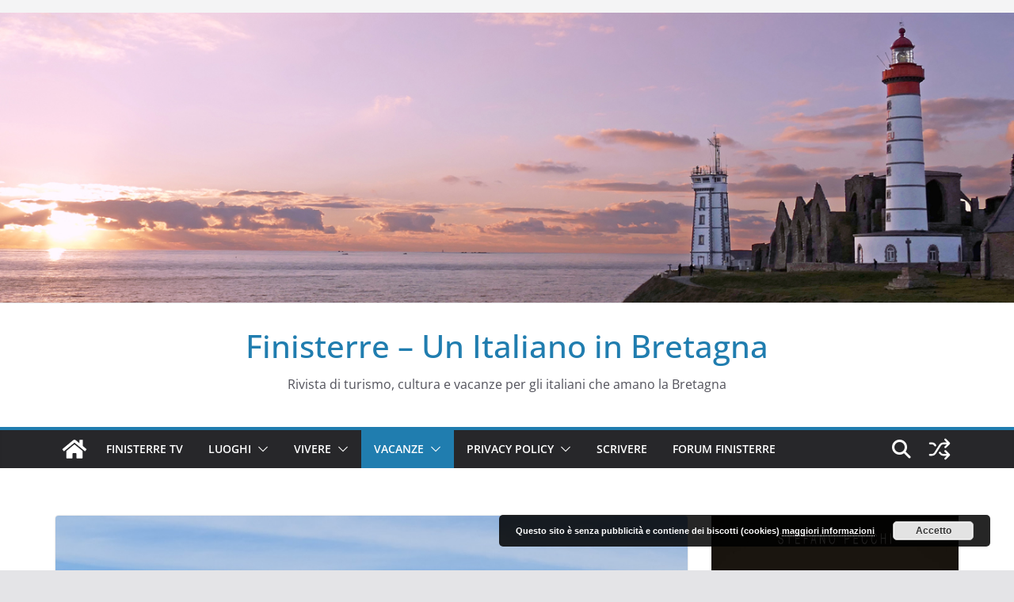

--- FILE ---
content_type: text/html; charset=UTF-8
request_url: https://bretagna.com/luoghi-imperdibili/
body_size: 64703
content:
		<!doctype html>
		<html lang="it-IT">
		
<head>

			<meta charset="UTF-8"/>
		<meta name="viewport" content="width=device-width, initial-scale=1">
		<link rel="profile" href="http://gmpg.org/xfn/11"/>
		
	<title>Vacanze in Bretagna?   Dodici luoghi imperdibili &#8211; Finisterre &#8211; Un Italiano in Bretagna</title>
<meta name='robots' content='max-image-preview:large' />
	<style>img:is([sizes="auto" i], [sizes^="auto," i]) { contain-intrinsic-size: 3000px 1500px }</style>
	<link rel="alternate" type="application/rss+xml" title="Finisterre - Un Italiano in Bretagna &raquo; Feed" href="https://bretagna.com/feed/" />
<link rel="alternate" type="application/rss+xml" title="Finisterre - Un Italiano in Bretagna &raquo; Feed dei commenti" href="https://bretagna.com/comments/feed/" />
<link rel="alternate" type="application/rss+xml" title="Finisterre - Un Italiano in Bretagna &raquo; Vacanze in Bretagna?   Dodici luoghi imperdibili Feed dei commenti" href="https://bretagna.com/luoghi-imperdibili/feed/" />
<script type="text/javascript">
/* <![CDATA[ */
window._wpemojiSettings = {"baseUrl":"https:\/\/s.w.org\/images\/core\/emoji\/16.0.1\/72x72\/","ext":".png","svgUrl":"https:\/\/s.w.org\/images\/core\/emoji\/16.0.1\/svg\/","svgExt":".svg","source":{"concatemoji":"https:\/\/bretagna.com\/wp-includes\/js\/wp-emoji-release.min.js?ver=675db709c96b818c8b2ae62d813ca460"}};
/*! This file is auto-generated */
!function(s,n){var o,i,e;function c(e){try{var t={supportTests:e,timestamp:(new Date).valueOf()};sessionStorage.setItem(o,JSON.stringify(t))}catch(e){}}function p(e,t,n){e.clearRect(0,0,e.canvas.width,e.canvas.height),e.fillText(t,0,0);var t=new Uint32Array(e.getImageData(0,0,e.canvas.width,e.canvas.height).data),a=(e.clearRect(0,0,e.canvas.width,e.canvas.height),e.fillText(n,0,0),new Uint32Array(e.getImageData(0,0,e.canvas.width,e.canvas.height).data));return t.every(function(e,t){return e===a[t]})}function u(e,t){e.clearRect(0,0,e.canvas.width,e.canvas.height),e.fillText(t,0,0);for(var n=e.getImageData(16,16,1,1),a=0;a<n.data.length;a++)if(0!==n.data[a])return!1;return!0}function f(e,t,n,a){switch(t){case"flag":return n(e,"\ud83c\udff3\ufe0f\u200d\u26a7\ufe0f","\ud83c\udff3\ufe0f\u200b\u26a7\ufe0f")?!1:!n(e,"\ud83c\udde8\ud83c\uddf6","\ud83c\udde8\u200b\ud83c\uddf6")&&!n(e,"\ud83c\udff4\udb40\udc67\udb40\udc62\udb40\udc65\udb40\udc6e\udb40\udc67\udb40\udc7f","\ud83c\udff4\u200b\udb40\udc67\u200b\udb40\udc62\u200b\udb40\udc65\u200b\udb40\udc6e\u200b\udb40\udc67\u200b\udb40\udc7f");case"emoji":return!a(e,"\ud83e\udedf")}return!1}function g(e,t,n,a){var r="undefined"!=typeof WorkerGlobalScope&&self instanceof WorkerGlobalScope?new OffscreenCanvas(300,150):s.createElement("canvas"),o=r.getContext("2d",{willReadFrequently:!0}),i=(o.textBaseline="top",o.font="600 32px Arial",{});return e.forEach(function(e){i[e]=t(o,e,n,a)}),i}function t(e){var t=s.createElement("script");t.src=e,t.defer=!0,s.head.appendChild(t)}"undefined"!=typeof Promise&&(o="wpEmojiSettingsSupports",i=["flag","emoji"],n.supports={everything:!0,everythingExceptFlag:!0},e=new Promise(function(e){s.addEventListener("DOMContentLoaded",e,{once:!0})}),new Promise(function(t){var n=function(){try{var e=JSON.parse(sessionStorage.getItem(o));if("object"==typeof e&&"number"==typeof e.timestamp&&(new Date).valueOf()<e.timestamp+604800&&"object"==typeof e.supportTests)return e.supportTests}catch(e){}return null}();if(!n){if("undefined"!=typeof Worker&&"undefined"!=typeof OffscreenCanvas&&"undefined"!=typeof URL&&URL.createObjectURL&&"undefined"!=typeof Blob)try{var e="postMessage("+g.toString()+"("+[JSON.stringify(i),f.toString(),p.toString(),u.toString()].join(",")+"));",a=new Blob([e],{type:"text/javascript"}),r=new Worker(URL.createObjectURL(a),{name:"wpTestEmojiSupports"});return void(r.onmessage=function(e){c(n=e.data),r.terminate(),t(n)})}catch(e){}c(n=g(i,f,p,u))}t(n)}).then(function(e){for(var t in e)n.supports[t]=e[t],n.supports.everything=n.supports.everything&&n.supports[t],"flag"!==t&&(n.supports.everythingExceptFlag=n.supports.everythingExceptFlag&&n.supports[t]);n.supports.everythingExceptFlag=n.supports.everythingExceptFlag&&!n.supports.flag,n.DOMReady=!1,n.readyCallback=function(){n.DOMReady=!0}}).then(function(){return e}).then(function(){var e;n.supports.everything||(n.readyCallback(),(e=n.source||{}).concatemoji?t(e.concatemoji):e.wpemoji&&e.twemoji&&(t(e.twemoji),t(e.wpemoji)))}))}((window,document),window._wpemojiSettings);
/* ]]> */
</script>
<link rel='stylesheet' id='icon-font-style-css' href='https://bretagna.com/wp-content/plugins/mnky-vector-icons/css/icon-font-style.css?ver=675db709c96b818c8b2ae62d813ca460' type='text/css' media='all' />
<link rel='stylesheet' id='sbi_styles-css' href='https://bretagna.com/wp-content/plugins/instagram-feed/css/sbi-styles.min.css?ver=6.9.1' type='text/css' media='all' />
<style id='wp-emoji-styles-inline-css' type='text/css'>

	img.wp-smiley, img.emoji {
		display: inline !important;
		border: none !important;
		box-shadow: none !important;
		height: 1em !important;
		width: 1em !important;
		margin: 0 0.07em !important;
		vertical-align: -0.1em !important;
		background: none !important;
		padding: 0 !important;
	}
</style>
<link rel='stylesheet' id='wp-block-library-css' href='https://bretagna.com/wp-includes/css/dist/block-library/style.min.css?ver=675db709c96b818c8b2ae62d813ca460' type='text/css' media='all' />
<style id='wp-block-library-theme-inline-css' type='text/css'>
.wp-block-audio :where(figcaption){color:#555;font-size:13px;text-align:center}.is-dark-theme .wp-block-audio :where(figcaption){color:#ffffffa6}.wp-block-audio{margin:0 0 1em}.wp-block-code{border:1px solid #ccc;border-radius:4px;font-family:Menlo,Consolas,monaco,monospace;padding:.8em 1em}.wp-block-embed :where(figcaption){color:#555;font-size:13px;text-align:center}.is-dark-theme .wp-block-embed :where(figcaption){color:#ffffffa6}.wp-block-embed{margin:0 0 1em}.blocks-gallery-caption{color:#555;font-size:13px;text-align:center}.is-dark-theme .blocks-gallery-caption{color:#ffffffa6}:root :where(.wp-block-image figcaption){color:#555;font-size:13px;text-align:center}.is-dark-theme :root :where(.wp-block-image figcaption){color:#ffffffa6}.wp-block-image{margin:0 0 1em}.wp-block-pullquote{border-bottom:4px solid;border-top:4px solid;color:currentColor;margin-bottom:1.75em}.wp-block-pullquote cite,.wp-block-pullquote footer,.wp-block-pullquote__citation{color:currentColor;font-size:.8125em;font-style:normal;text-transform:uppercase}.wp-block-quote{border-left:.25em solid;margin:0 0 1.75em;padding-left:1em}.wp-block-quote cite,.wp-block-quote footer{color:currentColor;font-size:.8125em;font-style:normal;position:relative}.wp-block-quote:where(.has-text-align-right){border-left:none;border-right:.25em solid;padding-left:0;padding-right:1em}.wp-block-quote:where(.has-text-align-center){border:none;padding-left:0}.wp-block-quote.is-large,.wp-block-quote.is-style-large,.wp-block-quote:where(.is-style-plain){border:none}.wp-block-search .wp-block-search__label{font-weight:700}.wp-block-search__button{border:1px solid #ccc;padding:.375em .625em}:where(.wp-block-group.has-background){padding:1.25em 2.375em}.wp-block-separator.has-css-opacity{opacity:.4}.wp-block-separator{border:none;border-bottom:2px solid;margin-left:auto;margin-right:auto}.wp-block-separator.has-alpha-channel-opacity{opacity:1}.wp-block-separator:not(.is-style-wide):not(.is-style-dots){width:100px}.wp-block-separator.has-background:not(.is-style-dots){border-bottom:none;height:1px}.wp-block-separator.has-background:not(.is-style-wide):not(.is-style-dots){height:2px}.wp-block-table{margin:0 0 1em}.wp-block-table td,.wp-block-table th{word-break:normal}.wp-block-table :where(figcaption){color:#555;font-size:13px;text-align:center}.is-dark-theme .wp-block-table :where(figcaption){color:#ffffffa6}.wp-block-video :where(figcaption){color:#555;font-size:13px;text-align:center}.is-dark-theme .wp-block-video :where(figcaption){color:#ffffffa6}.wp-block-video{margin:0 0 1em}:root :where(.wp-block-template-part.has-background){margin-bottom:0;margin-top:0;padding:1.25em 2.375em}
</style>
<style id='global-styles-inline-css' type='text/css'>
:root{--wp--preset--aspect-ratio--square: 1;--wp--preset--aspect-ratio--4-3: 4/3;--wp--preset--aspect-ratio--3-4: 3/4;--wp--preset--aspect-ratio--3-2: 3/2;--wp--preset--aspect-ratio--2-3: 2/3;--wp--preset--aspect-ratio--16-9: 16/9;--wp--preset--aspect-ratio--9-16: 9/16;--wp--preset--color--black: #000000;--wp--preset--color--cyan-bluish-gray: #abb8c3;--wp--preset--color--white: #ffffff;--wp--preset--color--pale-pink: #f78da7;--wp--preset--color--vivid-red: #cf2e2e;--wp--preset--color--luminous-vivid-orange: #ff6900;--wp--preset--color--luminous-vivid-amber: #fcb900;--wp--preset--color--light-green-cyan: #7bdcb5;--wp--preset--color--vivid-green-cyan: #00d084;--wp--preset--color--pale-cyan-blue: #8ed1fc;--wp--preset--color--vivid-cyan-blue: #0693e3;--wp--preset--color--vivid-purple: #9b51e0;--wp--preset--gradient--vivid-cyan-blue-to-vivid-purple: linear-gradient(135deg,rgba(6,147,227,1) 0%,rgb(155,81,224) 100%);--wp--preset--gradient--light-green-cyan-to-vivid-green-cyan: linear-gradient(135deg,rgb(122,220,180) 0%,rgb(0,208,130) 100%);--wp--preset--gradient--luminous-vivid-amber-to-luminous-vivid-orange: linear-gradient(135deg,rgba(252,185,0,1) 0%,rgba(255,105,0,1) 100%);--wp--preset--gradient--luminous-vivid-orange-to-vivid-red: linear-gradient(135deg,rgba(255,105,0,1) 0%,rgb(207,46,46) 100%);--wp--preset--gradient--very-light-gray-to-cyan-bluish-gray: linear-gradient(135deg,rgb(238,238,238) 0%,rgb(169,184,195) 100%);--wp--preset--gradient--cool-to-warm-spectrum: linear-gradient(135deg,rgb(74,234,220) 0%,rgb(151,120,209) 20%,rgb(207,42,186) 40%,rgb(238,44,130) 60%,rgb(251,105,98) 80%,rgb(254,248,76) 100%);--wp--preset--gradient--blush-light-purple: linear-gradient(135deg,rgb(255,206,236) 0%,rgb(152,150,240) 100%);--wp--preset--gradient--blush-bordeaux: linear-gradient(135deg,rgb(254,205,165) 0%,rgb(254,45,45) 50%,rgb(107,0,62) 100%);--wp--preset--gradient--luminous-dusk: linear-gradient(135deg,rgb(255,203,112) 0%,rgb(199,81,192) 50%,rgb(65,88,208) 100%);--wp--preset--gradient--pale-ocean: linear-gradient(135deg,rgb(255,245,203) 0%,rgb(182,227,212) 50%,rgb(51,167,181) 100%);--wp--preset--gradient--electric-grass: linear-gradient(135deg,rgb(202,248,128) 0%,rgb(113,206,126) 100%);--wp--preset--gradient--midnight: linear-gradient(135deg,rgb(2,3,129) 0%,rgb(40,116,252) 100%);--wp--preset--font-size--small: 13px;--wp--preset--font-size--medium: 20px;--wp--preset--font-size--large: 36px;--wp--preset--font-size--x-large: 42px;--wp--preset--spacing--20: 0.44rem;--wp--preset--spacing--30: 0.67rem;--wp--preset--spacing--40: 1rem;--wp--preset--spacing--50: 1.5rem;--wp--preset--spacing--60: 2.25rem;--wp--preset--spacing--70: 3.38rem;--wp--preset--spacing--80: 5.06rem;--wp--preset--shadow--natural: 6px 6px 9px rgba(0, 0, 0, 0.2);--wp--preset--shadow--deep: 12px 12px 50px rgba(0, 0, 0, 0.4);--wp--preset--shadow--sharp: 6px 6px 0px rgba(0, 0, 0, 0.2);--wp--preset--shadow--outlined: 6px 6px 0px -3px rgba(255, 255, 255, 1), 6px 6px rgba(0, 0, 0, 1);--wp--preset--shadow--crisp: 6px 6px 0px rgba(0, 0, 0, 1);}:where(body) { margin: 0; }.wp-site-blocks > .alignleft { float: left; margin-right: 2em; }.wp-site-blocks > .alignright { float: right; margin-left: 2em; }.wp-site-blocks > .aligncenter { justify-content: center; margin-left: auto; margin-right: auto; }:where(.wp-site-blocks) > * { margin-block-start: 24px; margin-block-end: 0; }:where(.wp-site-blocks) > :first-child { margin-block-start: 0; }:where(.wp-site-blocks) > :last-child { margin-block-end: 0; }:root { --wp--style--block-gap: 24px; }:root :where(.is-layout-flow) > :first-child{margin-block-start: 0;}:root :where(.is-layout-flow) > :last-child{margin-block-end: 0;}:root :where(.is-layout-flow) > *{margin-block-start: 24px;margin-block-end: 0;}:root :where(.is-layout-constrained) > :first-child{margin-block-start: 0;}:root :where(.is-layout-constrained) > :last-child{margin-block-end: 0;}:root :where(.is-layout-constrained) > *{margin-block-start: 24px;margin-block-end: 0;}:root :where(.is-layout-flex){gap: 24px;}:root :where(.is-layout-grid){gap: 24px;}.is-layout-flow > .alignleft{float: left;margin-inline-start: 0;margin-inline-end: 2em;}.is-layout-flow > .alignright{float: right;margin-inline-start: 2em;margin-inline-end: 0;}.is-layout-flow > .aligncenter{margin-left: auto !important;margin-right: auto !important;}.is-layout-constrained > .alignleft{float: left;margin-inline-start: 0;margin-inline-end: 2em;}.is-layout-constrained > .alignright{float: right;margin-inline-start: 2em;margin-inline-end: 0;}.is-layout-constrained > .aligncenter{margin-left: auto !important;margin-right: auto !important;}.is-layout-constrained > :where(:not(.alignleft):not(.alignright):not(.alignfull)){margin-left: auto !important;margin-right: auto !important;}body .is-layout-flex{display: flex;}.is-layout-flex{flex-wrap: wrap;align-items: center;}.is-layout-flex > :is(*, div){margin: 0;}body .is-layout-grid{display: grid;}.is-layout-grid > :is(*, div){margin: 0;}body{padding-top: 0px;padding-right: 0px;padding-bottom: 0px;padding-left: 0px;}a:where(:not(.wp-element-button)){text-decoration: underline;}:root :where(.wp-element-button, .wp-block-button__link){background-color: #32373c;border-width: 0;color: #fff;font-family: inherit;font-size: inherit;line-height: inherit;padding: calc(0.667em + 2px) calc(1.333em + 2px);text-decoration: none;}.has-black-color{color: var(--wp--preset--color--black) !important;}.has-cyan-bluish-gray-color{color: var(--wp--preset--color--cyan-bluish-gray) !important;}.has-white-color{color: var(--wp--preset--color--white) !important;}.has-pale-pink-color{color: var(--wp--preset--color--pale-pink) !important;}.has-vivid-red-color{color: var(--wp--preset--color--vivid-red) !important;}.has-luminous-vivid-orange-color{color: var(--wp--preset--color--luminous-vivid-orange) !important;}.has-luminous-vivid-amber-color{color: var(--wp--preset--color--luminous-vivid-amber) !important;}.has-light-green-cyan-color{color: var(--wp--preset--color--light-green-cyan) !important;}.has-vivid-green-cyan-color{color: var(--wp--preset--color--vivid-green-cyan) !important;}.has-pale-cyan-blue-color{color: var(--wp--preset--color--pale-cyan-blue) !important;}.has-vivid-cyan-blue-color{color: var(--wp--preset--color--vivid-cyan-blue) !important;}.has-vivid-purple-color{color: var(--wp--preset--color--vivid-purple) !important;}.has-black-background-color{background-color: var(--wp--preset--color--black) !important;}.has-cyan-bluish-gray-background-color{background-color: var(--wp--preset--color--cyan-bluish-gray) !important;}.has-white-background-color{background-color: var(--wp--preset--color--white) !important;}.has-pale-pink-background-color{background-color: var(--wp--preset--color--pale-pink) !important;}.has-vivid-red-background-color{background-color: var(--wp--preset--color--vivid-red) !important;}.has-luminous-vivid-orange-background-color{background-color: var(--wp--preset--color--luminous-vivid-orange) !important;}.has-luminous-vivid-amber-background-color{background-color: var(--wp--preset--color--luminous-vivid-amber) !important;}.has-light-green-cyan-background-color{background-color: var(--wp--preset--color--light-green-cyan) !important;}.has-vivid-green-cyan-background-color{background-color: var(--wp--preset--color--vivid-green-cyan) !important;}.has-pale-cyan-blue-background-color{background-color: var(--wp--preset--color--pale-cyan-blue) !important;}.has-vivid-cyan-blue-background-color{background-color: var(--wp--preset--color--vivid-cyan-blue) !important;}.has-vivid-purple-background-color{background-color: var(--wp--preset--color--vivid-purple) !important;}.has-black-border-color{border-color: var(--wp--preset--color--black) !important;}.has-cyan-bluish-gray-border-color{border-color: var(--wp--preset--color--cyan-bluish-gray) !important;}.has-white-border-color{border-color: var(--wp--preset--color--white) !important;}.has-pale-pink-border-color{border-color: var(--wp--preset--color--pale-pink) !important;}.has-vivid-red-border-color{border-color: var(--wp--preset--color--vivid-red) !important;}.has-luminous-vivid-orange-border-color{border-color: var(--wp--preset--color--luminous-vivid-orange) !important;}.has-luminous-vivid-amber-border-color{border-color: var(--wp--preset--color--luminous-vivid-amber) !important;}.has-light-green-cyan-border-color{border-color: var(--wp--preset--color--light-green-cyan) !important;}.has-vivid-green-cyan-border-color{border-color: var(--wp--preset--color--vivid-green-cyan) !important;}.has-pale-cyan-blue-border-color{border-color: var(--wp--preset--color--pale-cyan-blue) !important;}.has-vivid-cyan-blue-border-color{border-color: var(--wp--preset--color--vivid-cyan-blue) !important;}.has-vivid-purple-border-color{border-color: var(--wp--preset--color--vivid-purple) !important;}.has-vivid-cyan-blue-to-vivid-purple-gradient-background{background: var(--wp--preset--gradient--vivid-cyan-blue-to-vivid-purple) !important;}.has-light-green-cyan-to-vivid-green-cyan-gradient-background{background: var(--wp--preset--gradient--light-green-cyan-to-vivid-green-cyan) !important;}.has-luminous-vivid-amber-to-luminous-vivid-orange-gradient-background{background: var(--wp--preset--gradient--luminous-vivid-amber-to-luminous-vivid-orange) !important;}.has-luminous-vivid-orange-to-vivid-red-gradient-background{background: var(--wp--preset--gradient--luminous-vivid-orange-to-vivid-red) !important;}.has-very-light-gray-to-cyan-bluish-gray-gradient-background{background: var(--wp--preset--gradient--very-light-gray-to-cyan-bluish-gray) !important;}.has-cool-to-warm-spectrum-gradient-background{background: var(--wp--preset--gradient--cool-to-warm-spectrum) !important;}.has-blush-light-purple-gradient-background{background: var(--wp--preset--gradient--blush-light-purple) !important;}.has-blush-bordeaux-gradient-background{background: var(--wp--preset--gradient--blush-bordeaux) !important;}.has-luminous-dusk-gradient-background{background: var(--wp--preset--gradient--luminous-dusk) !important;}.has-pale-ocean-gradient-background{background: var(--wp--preset--gradient--pale-ocean) !important;}.has-electric-grass-gradient-background{background: var(--wp--preset--gradient--electric-grass) !important;}.has-midnight-gradient-background{background: var(--wp--preset--gradient--midnight) !important;}.has-small-font-size{font-size: var(--wp--preset--font-size--small) !important;}.has-medium-font-size{font-size: var(--wp--preset--font-size--medium) !important;}.has-large-font-size{font-size: var(--wp--preset--font-size--large) !important;}.has-x-large-font-size{font-size: var(--wp--preset--font-size--x-large) !important;}
:root :where(.wp-block-pullquote){font-size: 1.5em;line-height: 1.6;}
</style>
<link rel='stylesheet' id='colormag_style-css' href='https://bretagna.com/wp-content/themes/colormag-pro/style.css?ver=5.0.29' type='text/css' media='all' />
<style id='colormag_style-inline-css' type='text/css'>
@media screen and (min-width: 992px) {.cm-primary{width:70%;}}.cm-header .cm-menu-toggle svg,
			.cm-header .cm-menu-toggle svg{fill:#fff;}.post .cm-entry-title,
			.cm-posts .post .cm-post-content .cm-entry-title a,
			.cm-posts .post .single-title-above .cm-entry-title a{color:var(--colormag-color-7);}.type-page .cm-entry-title,
			.type-page .cm-entry-title a{color:var(--colormag-color-7);}.cm-post-date a,
			.human-diff-time .human-diff-time-display,
			.cm-total-views,
			.cm-author a,
			cm-post-views,
			.total-views,
			.cm-edit-link a,
			.cm-comments-link a,
			.cm-reading-time,
			.dark-skin .cm-post-date a,
			.dark-skin .cm-author a,
			.dark-skin .cm-comments-link a,
			.dark-skin .cm-posts .post .cm-post-content .cm-below-entry-meta .cm-post-views span,
			.cm-footer-cols .cm-reading-time{color:#71717A;}body{background-color:;}.nav-links .page-numbers{justify-content:flex-start;}@media screen and (min-width: 992px) {.cm-primary{width:70%;}}.cm-header .cm-menu-toggle svg,
			.cm-header .cm-menu-toggle svg{fill:#fff;}.post .cm-entry-title,
			.cm-posts .post .cm-post-content .cm-entry-title a,
			.cm-posts .post .single-title-above .cm-entry-title a{color:var(--colormag-color-7);}.type-page .cm-entry-title,
			.type-page .cm-entry-title a{color:var(--colormag-color-7);}.cm-post-date a,
			.human-diff-time .human-diff-time-display,
			.cm-total-views,
			.cm-author a,
			cm-post-views,
			.total-views,
			.cm-edit-link a,
			.cm-comments-link a,
			.cm-reading-time,
			.dark-skin .cm-post-date a,
			.dark-skin .cm-author a,
			.dark-skin .cm-comments-link a,
			.dark-skin .cm-posts .post .cm-post-content .cm-below-entry-meta .cm-post-views span,
			.cm-footer-cols .cm-reading-time{color:#71717A;}body{background-color:;}.nav-links .page-numbers{justify-content:flex-start;}:root{--top-grid-columns: 3;
			--main-grid-columns: 4;
			--bottom-grid-columns: 2;
			}.cm-footer-builder .cm-footer-bottom-row .cm-footer-col{flex-direction: column;}.cm-footer-builder .cm-footer-main-row .cm-footer-col{flex-direction: column;}.cm-footer-builder .cm-footer-top-row .cm-footer-col{flex-direction: column;} :root{--colormag-color-1: #FFFFFF;--colormag-color-2: #FAFAFA;--colormag-color-4: #d4d4d8;--colormag-color-5: #E4E4E7;--colormag-color-3: #3F3F46;--colormag-color-6: #27272a;--colormag-color-7: #333333;--colormag-color-8: #444444;--colormag-color-9: #207daf;}body{--color--gray:#71717A;}
</style>
<link rel='stylesheet' id='colormag_dark_style-css' href='https://bretagna.com/wp-content/themes/colormag-pro/dark.css?ver=5.0.29' type='text/css' media='all' />
<link rel='stylesheet' id='colormag-new-news-ticker-css-css' href='https://bretagna.com/wp-content/themes/colormag-pro/assets/css/jquery.newsticker.css?ver=5.0.29' type='text/css' media='all' />
<link rel='stylesheet' id='font-awesome-4-css' href='https://bretagna.com/wp-content/themes/colormag-pro/assets/library/font-awesome/css/v4-shims.min.css?ver=4.7.0' type='text/css' media='all' />
<link rel='stylesheet' id='font-awesome-all-css' href='https://bretagna.com/wp-content/themes/colormag-pro/assets/library/font-awesome/css/all.min.css?ver=6.2.4' type='text/css' media='all' />
<link rel='stylesheet' id='font-awesome-solid-css' href='https://bretagna.com/wp-content/themes/colormag-pro/assets/library/font-awesome/css/v4-font-face.min.css?ver=6.2.4' type='text/css' media='all' />
<script type="text/javascript" id="wpgmza_data-js-extra">
/* <![CDATA[ */
var wpgmza_google_api_status = {"message":"Engine is not google-maps","code":"ENGINE_NOT_GOOGLE_MAPS"};
/* ]]> */
</script>
<script type="text/javascript" src="https://bretagna.com/wp-content/plugins/wp-google-maps/wpgmza_data.js?ver=675db709c96b818c8b2ae62d813ca460" id="wpgmza_data-js"></script>
<script type="text/javascript" src="https://bretagna.com/wp-content/plugins/jquery-updater/js/jquery-3.7.1.min.js?ver=3.7.1" id="jquery-core-js"></script>
<script type="text/javascript" src="https://bretagna.com/wp-content/plugins/jquery-updater/js/jquery-migrate-3.5.2.min.js?ver=3.5.2" id="jquery-migrate-js"></script>
<!--[if lte IE 8]>
<script type="text/javascript" src="https://bretagna.com/wp-content/themes/colormag-pro/assets/js/html5shiv.min.js?ver=5.0.29" id="html5-js"></script>
<![endif]-->
<link rel="https://api.w.org/" href="https://bretagna.com/wp-json/" /><link rel="alternate" title="JSON" type="application/json" href="https://bretagna.com/wp-json/wp/v2/posts/72" /><link rel="EditURI" type="application/rsd+xml" title="RSD" href="https://bretagna.com/xmlrpc.php?rsd" />

<link rel="canonical" href="https://bretagna.com/luoghi-imperdibili/" />
<link rel='shortlink' href='https://bretagna.com/?p=72' />
<link rel="alternate" title="oEmbed (JSON)" type="application/json+oembed" href="https://bretagna.com/wp-json/oembed/1.0/embed?url=https%3A%2F%2Fbretagna.com%2Fluoghi-imperdibili%2F" />
<link rel="alternate" title="oEmbed (XML)" type="text/xml+oembed" href="https://bretagna.com/wp-json/oembed/1.0/embed?url=https%3A%2F%2Fbretagna.com%2Fluoghi-imperdibili%2F&#038;format=xml" />

		<!-- GA Google Analytics @ https://m0n.co/ga -->
		<script async src="https://www.googletagmanager.com/gtag/js?id=G-DVSE6K4SJ9"></script>
		<script>
			window.dataLayer = window.dataLayer || [];
			function gtag(){dataLayer.push(arguments);}
			gtag('js', new Date());
			gtag('config', 'G-DVSE6K4SJ9');
		</script>

			<!--[if lte IE 7]>
			<link href="https://bretagna.com/wp-content/plugins/mnky-vector-icons/css/ie7.min.css" media="screen" rel="stylesheet" type="text/css">
		<![endif]-->
	<link rel="pingback" href="https://bretagna.com/xmlrpc.php"><style type="text/css">.recentcomments a{display:inline !important;padding:0 !important;margin:0 !important;}</style><link rel="icon" href="https://bretagna.com/wp-content/uploads/2015/12/cropped-favicon-32x32.jpg" sizes="32x32" />
<link rel="icon" href="https://bretagna.com/wp-content/uploads/2015/12/cropped-favicon-192x192.jpg" sizes="192x192" />
<link rel="apple-touch-icon" href="https://bretagna.com/wp-content/uploads/2015/12/cropped-favicon-180x180.jpg" />
<meta name="msapplication-TileImage" content="https://bretagna.com/wp-content/uploads/2015/12/cropped-favicon-270x270.jpg" />
		<style type="text/css" id="wp-custom-css">
			blockquote p:before {
  display: none;
}
		</style>
		
</head>

<body class="wp-singular post-template-default single single-post postid-72 single-format-standard wp-embed-responsive wp-theme-colormag-pro cm-header-layout-1 adv-style-1  wide header_display_type_two">




		<div id="page" class="hfeed site">
				<a class="skip-link screen-reader-text" href="#main">Salta al contenuto</a>
		

			<header id="cm-masthead" class="cm-header cm-layout-1 cm-layout-1-style-1 cm-full-width">
		
						<div class="cm-top-bar">
					<div class="cm-container ">
						<div class="cm-row">
							<div class="cm-top-bar__1">
											</div>

							<div class="cm-top-bar__2">
											</div>
						</div>
					</div>
				</div>

				
				<div class="cm-main-header">
		
		<div id="wp-custom-header" class="wp-custom-header"><div class="header-image-wrap"><a href="https://bretagna.com/" title="Finisterre &#8211; Un Italiano in Bretagna" rel="home"><img src="https://bretagna.com/wp-content/uploads/2015/12/fond_bretagneplus.jpg" class="header-image" width="1400" height="400" alt="Finisterre &#8211; Un Italiano in Bretagna"></a></div></div>
	<div id="cm-header-1" class="cm-header-1">
		<div class="cm-container">
			<div class="cm-row">

				<div class="cm-header-col-1">
										<div id="cm-site-branding" class="cm-site-branding">
							</div><!-- #cm-site-branding -->
	
	<div id="cm-site-info" class="">
								<h3 class="cm-site-title">
							<a href="https://bretagna.com/" title="Finisterre &#8211; Un Italiano in Bretagna" rel="home">Finisterre &#8211; Un Italiano in Bretagna</a>
						</h3>
						
											<p class="cm-site-description">
							Rivista di turismo, cultura e vacanze per gli italiani che amano la Bretagna						</p><!-- .cm-site-description -->
											</div><!-- #cm-site-info -->
					</div><!-- .cm-header-col-1 -->

				<div class="cm-header-col-2">
										<div id="header-right-sidebar" class="clearfix">
						<aside id="block-40" class="widget widget_block widget_text clearfix">
<p></p>
</aside>					</div>
									</div><!-- .cm-header-col-2 -->

		</div>
	</div>
</div>
					<div id="cm-header-2" class="cm-header-2">
	<nav id="cm-primary-nav" class="cm-primary-nav">
		<div class="cm-container">
			<div class="cm-row">
				
				<div class="cm-home-icon">
					<a href="https://bretagna.com/"
						title="Finisterre &#8211; Un Italiano in Bretagna"
					>
					<svg class="cm-icon cm-icon--home" xmlns="http://www.w3.org/2000/svg" viewBox="0 0 28 22"><path d="M13.6465 6.01133L5.11148 13.0409V20.6278C5.11148 20.8242 5.18952 21.0126 5.32842 21.1515C5.46733 21.2904 5.65572 21.3685 5.85217 21.3685L11.0397 21.3551C11.2355 21.3541 11.423 21.2756 11.5611 21.1368C11.6992 20.998 11.7767 20.8102 11.7767 20.6144V16.1837C11.7767 15.9873 11.8547 15.7989 11.9937 15.66C12.1326 15.521 12.321 15.443 12.5174 15.443H15.4801C15.6766 15.443 15.865 15.521 16.0039 15.66C16.1428 15.7989 16.2208 15.9873 16.2208 16.1837V20.6111C16.2205 20.7086 16.2394 20.8052 16.2765 20.8953C16.3136 20.9854 16.3681 21.0673 16.4369 21.1364C16.5057 21.2054 16.5875 21.2602 16.6775 21.2975C16.7675 21.3349 16.864 21.3541 16.9615 21.3541L22.1472 21.3685C22.3436 21.3685 22.532 21.2904 22.6709 21.1515C22.8099 21.0126 22.8879 20.8242 22.8879 20.6278V13.0358L14.3548 6.01133C14.2544 5.93047 14.1295 5.88637 14.0006 5.88637C13.8718 5.88637 13.7468 5.93047 13.6465 6.01133ZM27.1283 10.7892L23.2582 7.59917V1.18717C23.2582 1.03983 23.1997 0.898538 23.0955 0.794359C22.9913 0.69018 22.8501 0.631653 22.7027 0.631653H20.1103C19.963 0.631653 19.8217 0.69018 19.7175 0.794359C19.6133 0.898538 19.5548 1.03983 19.5548 1.18717V4.54848L15.4102 1.13856C15.0125 0.811259 14.5134 0.632307 13.9983 0.632307C13.4832 0.632307 12.9841 0.811259 12.5864 1.13856L0.868291 10.7892C0.81204 10.8357 0.765501 10.8928 0.731333 10.9573C0.697165 11.0218 0.676038 11.0924 0.66916 11.165C0.662282 11.2377 0.669786 11.311 0.691245 11.3807C0.712704 11.4505 0.747696 11.5153 0.794223 11.5715L1.97469 13.0066C2.02109 13.063 2.07816 13.1098 2.14264 13.1441C2.20711 13.1784 2.27773 13.1997 2.35044 13.2067C2.42315 13.2137 2.49653 13.2063 2.56638 13.1849C2.63623 13.1636 2.70118 13.1286 2.7575 13.0821L13.6465 4.11333C13.7468 4.03247 13.8718 3.98837 14.0006 3.98837C14.1295 3.98837 14.2544 4.03247 14.3548 4.11333L25.2442 13.0821C25.3004 13.1286 25.3653 13.1636 25.435 13.1851C25.5048 13.2065 25.5781 13.214 25.6507 13.2071C25.7234 13.2003 25.794 13.1791 25.8584 13.145C25.9229 13.1108 25.98 13.0643 26.0265 13.008L27.207 11.5729C27.2535 11.5164 27.2883 11.4512 27.3095 11.3812C27.3307 11.3111 27.3379 11.2375 27.3306 11.1647C27.3233 11.0919 27.3016 11.0212 27.2669 10.9568C27.2322 10.8923 27.1851 10.8354 27.1283 10.7892Z" /></svg>
					</a>
				</div>
				
											<div class="cm-header-actions">
								
		<div class="cm-random-post">
							<a href="https://bretagna.com/la-cucina-bretone-dizionarietto-gastronomico-ovvero-salvate-il-kig-ha-farz/" title="Leggi un articolo casuale">
					<svg class="cm-icon cm-icon--random-fill" xmlns="http://www.w3.org/2000/svg" viewBox="0 0 24 24"><path d="M16.812 13.176a.91.91 0 0 1 1.217-.063l.068.063 3.637 3.636a.909.909 0 0 1 0 1.285l-3.637 3.637a.91.91 0 0 1-1.285-1.286l2.084-2.084H15.59a4.545 4.545 0 0 1-3.726-2.011l-.3-.377-.055-.076a.909.909 0 0 1 1.413-1.128l.063.07.325.41.049.066a2.729 2.729 0 0 0 2.25 1.228h3.288l-2.084-2.085-.063-.069a.91.91 0 0 1 .063-1.216Zm0-10.91a.91.91 0 0 1 1.217-.062l.068.062 3.637 3.637a.909.909 0 0 1 0 1.285l-3.637 3.637a.91.91 0 0 1-1.285-1.286l2.084-2.084h-3.242a2.727 2.727 0 0 0-2.242 1.148L8.47 16.396a4.546 4.546 0 0 1-3.768 1.966v.002H2.91a.91.91 0 1 1 0-1.818h1.8l.165-.004a2.727 2.727 0 0 0 2.076-1.146l4.943-7.792.024-.036.165-.22a4.547 4.547 0 0 1 3.58-1.712h3.234l-2.084-2.084-.063-.069a.91.91 0 0 1 .063-1.217Zm-12.11 3.37a4.546 4.546 0 0 1 3.932 2.222l.152.278.038.086a.909.909 0 0 1-1.616.814l-.046-.082-.091-.166a2.728 2.728 0 0 0-2.173-1.329l-.19-.004H2.91a.91.91 0 0 1 0-1.819h1.792Z" /></svg>				</a>
					</div>

							<div class="cm-top-search">
						<i class="fa fa-search search-top"></i>
						<div class="search-form-top">
									
<form action="https://bretagna.com/" class="search-form searchform clearfix" method="get" role="search">

	<div class="search-wrap">
		<input type="search"
			   class="s field"
			   name="s"
			   value=""
			   placeholder="Cerca"
		/>

		<button class="search-icon" type="submit"></button>
	</div>

</form><!-- .searchform -->
						</div>
					</div>
									</div>
							
					<p class="cm-menu-toggle" aria-expanded="false">
						<svg class="cm-icon cm-icon--bars" xmlns="http://www.w3.org/2000/svg" viewBox="0 0 24 24"><path d="M21 19H3a1 1 0 0 1 0-2h18a1 1 0 0 1 0 2Zm0-6H3a1 1 0 0 1 0-2h18a1 1 0 0 1 0 2Zm0-6H3a1 1 0 0 1 0-2h18a1 1 0 0 1 0 2Z"></path></svg>						<svg class="cm-icon cm-icon--x-mark" xmlns="http://www.w3.org/2000/svg" viewBox="0 0 24 24"><path d="m13.4 12 8.3-8.3c.4-.4.4-1 0-1.4s-1-.4-1.4 0L12 10.6 3.7 2.3c-.4-.4-1-.4-1.4 0s-.4 1 0 1.4l8.3 8.3-8.3 8.3c-.4.4-.4 1 0 1.4.2.2.4.3.7.3s.5-.1.7-.3l8.3-8.3 8.3 8.3c.2.2.5.3.7.3s.5-.1.7-.3c.4-.4.4-1 0-1.4L13.4 12z"></path></svg>					</p>
						<div class="cm-menu-primary-container"><ul id="menu-menu" class="menu"><li id="menu-item-3640" class="menu-item menu-item-type-post_type menu-item-object-page menu-item-3640"><a href="https://bretagna.com/finisterre-tv/">Finisterre TV</a></li>
<li id="menu-item-58" class="menu-item menu-item-type-taxonomy menu-item-object-category menu-item-has-children menu-item-58"><a href="https://bretagna.com/category/luoghi/">Luoghi</a><span role="button" tabindex="0" class="cm-submenu-toggle" onkeypress=""><svg class="cm-icon" xmlns="http://www.w3.org/2000/svg" xml:space="preserve" viewBox="0 0 24 24"><path d="M12 17.5c-.3 0-.5-.1-.7-.3l-9-9c-.4-.4-.4-1 0-1.4s1-.4 1.4 0l8.3 8.3 8.3-8.3c.4-.4 1-.4 1.4 0s.4 1 0 1.4l-9 9c-.2.2-.4.3-.7.3z"/></svg></span>
<ul class="sub-menu">
	<li id="menu-item-2063" class="menu-item menu-item-type-taxonomy menu-item-object-category menu-item-has-children menu-item-2063"><a href="https://bretagna.com/category/loire-atlantique/">Loire Atlantique</a><span role="button" tabindex="0" class="cm-submenu-toggle" onkeypress=""><svg class="cm-icon" xmlns="http://www.w3.org/2000/svg" xml:space="preserve" viewBox="0 0 24 24"><path d="M12 17.5c-.3 0-.5-.1-.7-.3l-9-9c-.4-.4-.4-1 0-1.4s1-.4 1.4 0l8.3 8.3 8.3-8.3c.4-.4 1-.4 1.4 0s.4 1 0 1.4l-9 9c-.2.2-.4.3-.7.3z"/></svg></span>
	<ul class="sub-menu">
		<li id="menu-item-2069" class="menu-item menu-item-type-post_type menu-item-object-post menu-item-2069"><a href="https://bretagna.com/guerande-sapore-di-sale-sapore-di-mare/">Guérande: sapore di sale, sapore di mare</a></li>
		<li id="menu-item-2079" class="menu-item menu-item-type-post_type menu-item-object-post menu-item-2079"><a href="https://bretagna.com/shopping-a-guerande/">Shopping a Guérande</a></li>
		<li id="menu-item-1667" class="menu-item menu-item-type-post_type menu-item-object-post menu-item-1667"><a href="https://bretagna.com/nantes-la-dolce-vita-bretone/">Nantes – la dolce vita bretone</a></li>
	</ul>
</li>
	<li id="menu-item-2059" class="menu-item menu-item-type-taxonomy menu-item-object-category menu-item-has-children menu-item-2059"><a href="https://bretagna.com/category/morbihan/">Morbihan</a><span role="button" tabindex="0" class="cm-submenu-toggle" onkeypress=""><svg class="cm-icon" xmlns="http://www.w3.org/2000/svg" xml:space="preserve" viewBox="0 0 24 24"><path d="M12 17.5c-.3 0-.5-.1-.7-.3l-9-9c-.4-.4-.4-1 0-1.4s1-.4 1.4 0l8.3 8.3 8.3-8.3c.4-.4 1-.4 1.4 0s.4 1 0 1.4l-9 9c-.2.2-.4.3-.7.3z"/></svg></span>
	<ul class="sub-menu">
		<li id="menu-item-2081" class="menu-item menu-item-type-post_type menu-item-object-post menu-item-2081"><a href="https://bretagna.com/vannes-case-a-geometria-variabile/">Vannes, case a geometria variabile</a></li>
		<li id="menu-item-2401" class="menu-item menu-item-type-post_type menu-item-object-post menu-item-2401"><a href="https://bretagna.com/carnac-e-locmariaquer-menhir-e-tavole-dei-mercanti/">Carnac e Locmariaquer – menhir e tavole dei mercanti</a></li>
		<li id="menu-item-2080" class="menu-item menu-item-type-post_type menu-item-object-post menu-item-2080"><a href="https://bretagna.com/thalasso-con-laccento-sulla-o/">Talassoterapia in Bretagna: a Quiberon la thalassò con l’accento sulla o</a></li>
	</ul>
</li>
	<li id="menu-item-2060" class="menu-item menu-item-type-taxonomy menu-item-object-category menu-item-has-children menu-item-2060"><a href="https://bretagna.com/category/finistere/">Finistère</a><span role="button" tabindex="0" class="cm-submenu-toggle" onkeypress=""><svg class="cm-icon" xmlns="http://www.w3.org/2000/svg" xml:space="preserve" viewBox="0 0 24 24"><path d="M12 17.5c-.3 0-.5-.1-.7-.3l-9-9c-.4-.4-.4-1 0-1.4s1-.4 1.4 0l8.3 8.3 8.3-8.3c.4-.4 1-.4 1.4 0s.4 1 0 1.4l-9 9c-.2.2-.4.3-.7.3z"/></svg></span>
	<ul class="sub-menu">
		<li id="menu-item-2077" class="menu-item menu-item-type-post_type menu-item-object-post menu-item-2077"><a href="https://bretagna.com/pont-aven-pittori-mulini-e-biscotti-al-burro/">Pont-Aven: pittori, mulini e biscotti al burro</a></li>
		<li id="menu-item-2068" class="menu-item menu-item-type-post_type menu-item-object-post menu-item-2068"><a href="https://bretagna.com/concarneau-la-cittadella-gioiello-della-bretagna/">Concarneau – la cittadella gioiello della Bretagna</a></li>
		<li id="menu-item-2078" class="menu-item menu-item-type-post_type menu-item-object-post menu-item-2078"><a href="https://bretagna.com/quimper-capitale-della-cornovaglia-francese/">Quimper capitale della Cornovaglia francese</a></li>
		<li id="menu-item-2400" class="menu-item menu-item-type-post_type menu-item-object-post menu-item-2400"><a href="https://bretagna.com/vacanze-da-sogno-a-crozon/">Vacanze da sogno a Crozon</a></li>
		<li id="menu-item-2065" class="menu-item menu-item-type-post_type menu-item-object-post menu-item-2065"><a href="https://bretagna.com/la-pointe-du-raz/">La Pointe du Raz</a></li>
		<li id="menu-item-2072" class="menu-item menu-item-type-post_type menu-item-object-post menu-item-2072"><a href="https://bretagna.com/ile-vierge-a-crozon-la-piu-bella-spiaggetta-deuropa/">Ile Vierge a Crozon: la più bella spiaggetta d’Europa?</a></li>
		<li id="menu-item-2071" class="menu-item menu-item-type-post_type menu-item-object-post menu-item-2071"><a href="https://bretagna.com/il-gr34-o-sentiero-dei-doganieri-la-bretagna-a-piedi-1-itinerario-pointe-de-saint-mathieu-brest/">Il GR34 o sentiero dei doganieri – la Bretagna a piedi: 1° itinerario Pointe de Saint Mathieu – Brest</a></li>
		<li id="menu-item-2070" class="menu-item menu-item-type-post_type menu-item-object-post menu-item-2070"><a href="https://bretagna.com/i-fari-del-finistere/">I fari del Finistère</a></li>
		<li id="menu-item-2075" class="menu-item menu-item-type-post_type menu-item-object-post menu-item-2075"><a href="https://bretagna.com/le-conquet-la-dove-finisce-la-terra/">Le Conquet là dove finisce la terra</a></li>
		<li id="menu-item-2067" class="menu-item menu-item-type-post_type menu-item-object-post menu-item-2067"><a href="https://bretagna.com/chi-vede-ouessant/">Chi vede Ouessant…</a></li>
		<li id="menu-item-2064" class="menu-item menu-item-type-post_type menu-item-object-post menu-item-2064"><a href="https://bretagna.com/la-strada-dei-fari/">La strada dei fari</a></li>
		<li id="menu-item-2073" class="menu-item menu-item-type-post_type menu-item-object-post menu-item-2073"><a href="https://bretagna.com/la-casa-nella-roccia/">La casa nella roccia</a></li>
	</ul>
</li>
	<li id="menu-item-2061" class="menu-item menu-item-type-taxonomy menu-item-object-category menu-item-has-children menu-item-2061"><a href="https://bretagna.com/category/cotes-darmor/">Côtes d&#8217;Armor</a><span role="button" tabindex="0" class="cm-submenu-toggle" onkeypress=""><svg class="cm-icon" xmlns="http://www.w3.org/2000/svg" xml:space="preserve" viewBox="0 0 24 24"><path d="M12 17.5c-.3 0-.5-.1-.7-.3l-9-9c-.4-.4-.4-1 0-1.4s1-.4 1.4 0l8.3 8.3 8.3-8.3c.4-.4 1-.4 1.4 0s.4 1 0 1.4l-9 9c-.2.2-.4.3-.7.3z"/></svg></span>
	<ul class="sub-menu">
		<li id="menu-item-2399" class="menu-item menu-item-type-post_type menu-item-object-post menu-item-2399"><a href="https://bretagna.com/lisola-di-brehat-il-paradiso-della-bretagna/">L’isola di Bréhat, il paradiso della Bretagna</a></li>
		<li id="menu-item-2398" class="menu-item menu-item-type-post_type menu-item-object-post menu-item-2398"><a href="https://bretagna.com/dinan-le-donne-i-cavallier-larme-gli-amori/">Dinan &#8211; le donne i cavallier l&#8217;arme gli amori le cortesie e l&#8217;audaci imprese</a></li>
		<li id="menu-item-1675" class="menu-item menu-item-type-post_type menu-item-object-post menu-item-1675"><a href="https://bretagna.com/a-ploumanach-sulla-costa-di-granito-rosa/">A Ploumanac’h sulla costa di granito rosa</a></li>
	</ul>
</li>
	<li id="menu-item-2062" class="menu-item menu-item-type-taxonomy menu-item-object-category menu-item-has-children menu-item-2062"><a href="https://bretagna.com/category/ille-et-vilaine/">Ille et Vilaine</a><span role="button" tabindex="0" class="cm-submenu-toggle" onkeypress=""><svg class="cm-icon" xmlns="http://www.w3.org/2000/svg" xml:space="preserve" viewBox="0 0 24 24"><path d="M12 17.5c-.3 0-.5-.1-.7-.3l-9-9c-.4-.4-.4-1 0-1.4s1-.4 1.4 0l8.3 8.3 8.3-8.3c.4-.4 1-.4 1.4 0s.4 1 0 1.4l-9 9c-.2.2-.4.3-.7.3z"/></svg></span>
	<ul class="sub-menu">
		<li id="menu-item-1676" class="menu-item menu-item-type-post_type menu-item-object-post menu-item-1676"><a href="https://bretagna.com/ai-confini-della-bretagna-la-marche-de-bretagne/">Ai confini della Bretagna: La &#8220;Marche&#8221; de Bretagne</a></li>
		<li id="menu-item-1678" class="menu-item menu-item-type-post_type menu-item-object-post menu-item-1678"><a href="https://bretagna.com/broceliande-alla-ricerca-di-artu-merlino-spade-nella-roccia-e-tutti-i-cavalieri/">Broceliande: Artù, Merlino, spade nella roccia, e tutti i cavalieri</a></li>
	</ul>
</li>
</ul>
</li>
<li id="menu-item-59" class="menu-item menu-item-type-taxonomy menu-item-object-category menu-item-has-children menu-item-59"><a href="https://bretagna.com/category/vivere/">Vivere</a><span role="button" tabindex="0" class="cm-submenu-toggle" onkeypress=""><svg class="cm-icon" xmlns="http://www.w3.org/2000/svg" xml:space="preserve" viewBox="0 0 24 24"><path d="M12 17.5c-.3 0-.5-.1-.7-.3l-9-9c-.4-.4-.4-1 0-1.4s1-.4 1.4 0l8.3 8.3 8.3-8.3c.4-.4 1-.4 1.4 0s.4 1 0 1.4l-9 9c-.2.2-.4.3-.7.3z"/></svg></span>
<ul class="sub-menu">
	<li id="menu-item-3335" class="menu-item menu-item-type-post_type menu-item-object-post menu-item-3335"><a href="https://bretagna.com/danze-bretoni-in-italia-la-storia-di-marco-celeghin-e-dei-danserien-bro-turin/">Danze bretoni in Italia – La storia di Marco Celeghin e dei Danserien bro Turin</a></li>
	<li id="menu-item-1674" class="menu-item menu-item-type-post_type menu-item-object-post menu-item-1674"><a href="https://bretagna.com/andare-a-vivere-in-bretagna-come-si-cura-la-bretonite-acuta/">Andare a vivere in Bretagna – come si cura la bretonite acuta</a></li>
	<li id="menu-item-1681" class="menu-item menu-item-type-post_type menu-item-object-post menu-item-1681"><a href="https://bretagna.com/comprare-casa-in-bretagna-volete-realizzare-un-sogno/">Comprare casa in Bretagna   Volete realizzare un sogno?</a></li>
	<li id="menu-item-1680" class="menu-item menu-item-type-post_type menu-item-object-post menu-item-1680"><a href="https://bretagna.com/che-tempo-fa-in-bretagna-quattro-stagioni-in-un-giorno/">Che tempo fa in Bretagna? Quattro stagioni in un giorno</a></li>
	<li id="menu-item-1683" class="menu-item menu-item-type-post_type menu-item-object-post menu-item-has-children menu-item-1683"><a href="https://bretagna.com/la-cucina-bretone-dizionarietto-gastronomico-ovvero-salvate-il-kig-ha-farz/">La Cucina Bretone – dizionarietto gastronomico ovvero: salvate il Kig Ha Farz</a><span role="button" tabindex="0" class="cm-submenu-toggle" onkeypress=""><svg class="cm-icon" xmlns="http://www.w3.org/2000/svg" xml:space="preserve" viewBox="0 0 24 24"><path d="M12 17.5c-.3 0-.5-.1-.7-.3l-9-9c-.4-.4-.4-1 0-1.4s1-.4 1.4 0l8.3 8.3 8.3-8.3c.4-.4 1-.4 1.4 0s.4 1 0 1.4l-9 9c-.2.2-.4.3-.7.3z"/></svg></span>
	<ul class="sub-menu">
		<li id="menu-item-1687" class="menu-item menu-item-type-post_type menu-item-object-post menu-item-1687"><a href="https://bretagna.com/visita-virtuale-al-mercato-di-saint-renan/">Visita virtuale al mercato di Saint Renan</a></li>
		<li id="menu-item-1682" class="menu-item menu-item-type-post_type menu-item-object-post menu-item-1682"><a href="https://bretagna.com/gli-italiani-al-restaurant-che-cavolo-e-la-bavette-a-lechalote-maitre-dhotel/">Gli italiani al “Restaurant”. Che cavolo è la bavette à l’echalote maitre d’hotel?</a></li>
	</ul>
</li>
	<li id="menu-item-1686" class="menu-item menu-item-type-post_type menu-item-object-post menu-item-1686"><a href="https://bretagna.com/storia-della-bretagna-raccontata-da-un-profano/">Storia della Bretagna raccontata da un profano – 1° parte: dalla preistoria fino ai Gallo-Romani</a></li>
	<li id="menu-item-1684" class="menu-item menu-item-type-post_type menu-item-object-post menu-item-1684"><a href="https://bretagna.com/la-musica-bretone/">La musica Bretone</a></li>
</ul>
</li>
<li id="menu-item-99" class="menu-item menu-item-type-taxonomy menu-item-object-category current-post-ancestor current-menu-ancestor current-menu-parent current-post-parent menu-item-has-children menu-item-99"><a href="https://bretagna.com/category/vacanze/">Vacanze</a><span role="button" tabindex="0" class="cm-submenu-toggle" onkeypress=""><svg class="cm-icon" xmlns="http://www.w3.org/2000/svg" xml:space="preserve" viewBox="0 0 24 24"><path d="M12 17.5c-.3 0-.5-.1-.7-.3l-9-9c-.4-.4-.4-1 0-1.4s1-.4 1.4 0l8.3 8.3 8.3-8.3c.4-.4 1-.4 1.4 0s.4 1 0 1.4l-9 9c-.2.2-.4.3-.7.3z"/></svg></span>
<ul class="sub-menu">
	<li id="menu-item-1696" class="menu-item menu-item-type-post_type menu-item-object-post menu-item-1696"><a href="https://bretagna.com/tutti-al-mare-le-piu-belle-spiagge-della-bretagna/">Tutti al mare – le più belle spiagge della Bretagna</a></li>
	<li id="menu-item-1688" class="menu-item menu-item-type-taxonomy menu-item-object-category current-post-ancestor current-menu-ancestor current-menu-parent current-post-parent menu-item-has-children menu-item-1688"><a href="https://bretagna.com/category/itinerari/">Itinerari &#8211; Cosa Vedere</a><span role="button" tabindex="0" class="cm-submenu-toggle" onkeypress=""><svg class="cm-icon" xmlns="http://www.w3.org/2000/svg" xml:space="preserve" viewBox="0 0 24 24"><path d="M12 17.5c-.3 0-.5-.1-.7-.3l-9-9c-.4-.4-.4-1 0-1.4s1-.4 1.4 0l8.3 8.3 8.3-8.3c.4-.4 1-.4 1.4 0s.4 1 0 1.4l-9 9c-.2.2-.4.3-.7.3z"/></svg></span>
	<ul class="sub-menu">
		<li id="menu-item-1689" class="menu-item menu-item-type-post_type menu-item-object-post menu-item-1689"><a href="https://bretagna.com/organizzare-una-vacanza-in-bretagna-partendo-da-zero/">Vacanza in Bretagna partendo da zero – 1° parte: l’itinerario, dove dormire, luoghi imperdibili</a></li>
		<li id="menu-item-1692" class="menu-item menu-item-type-post_type menu-item-object-post menu-item-1692"><a href="https://bretagna.com/vacanze-in-bretagna-partendo-da-zero-2-parte-cosa-vedere-nel-morbihan/">Vacanze in Bretagna partendo da zero – 2° parte: cosa vedere nel Morbihan e Loire-Atlantique</a></li>
		<li id="menu-item-1693" class="menu-item menu-item-type-post_type menu-item-object-post menu-item-1693"><a href="https://bretagna.com/vacanze-in-bretagna-partendo-da-zero-3-parte-cosa-vedere-nel-finistere/">Vacanze in Bretagna partendo da zero – 3° parte: cosa vedere nel Finistère</a></li>
		<li id="menu-item-1690" class="menu-item menu-item-type-post_type menu-item-object-post menu-item-1690"><a href="https://bretagna.com/vacanza-in-bretagna-partendo-da-zero-4-parte-cosa-vedere-nelle-cotes-darmor/">Vacanza in Bretagna partendo da zero – 4° parte: cosa vedere nelle Côtes d’Armor e  Ille-et-Vilaine</a></li>
		<li id="menu-item-1671" class="menu-item menu-item-type-post_type menu-item-object-post current-menu-item menu-item-1671"><a href="https://bretagna.com/luoghi-imperdibili/" aria-current="page">Vacanze in Bretagna?   Dodici luoghi imperdibili</a></li>
		<li id="menu-item-1691" class="menu-item menu-item-type-post_type menu-item-object-post menu-item-1691"><a href="https://bretagna.com/vacanze-su-misura/">Vacanze in Bretagna – un itinerario su misura per Viviana</a></li>
	</ul>
</li>
	<li id="menu-item-1672" class="menu-item menu-item-type-post_type menu-item-object-post menu-item-1672"><a href="https://bretagna.com/bretagna-una-settimana-di-vacanza-a-caccia-di-fari/">Bretagna – una settimana di vacanza a caccia di fari</a></li>
	<li id="menu-item-1673" class="menu-item menu-item-type-post_type menu-item-object-post menu-item-1673"><a href="https://bretagna.com/segreto-come-fotografare-un-faro-di-mare-in-bretagna-dalla-terra-ferma/">Segreto: come fotografare un faro di mare in Bretagna, dalla terra ferma</a></li>
	<li id="menu-item-1670" class="menu-item menu-item-type-post_type menu-item-object-post menu-item-1670"><a href="https://bretagna.com/in-bretagna-con-i-bambini/">In Bretagna con i bambini</a></li>
</ul>
</li>
<li id="menu-item-2589" class="menu-item menu-item-type-post_type menu-item-object-page menu-item-privacy-policy menu-item-has-children menu-item-2589"><a rel="privacy-policy" href="https://bretagna.com/privacy-policy/">Privacy Policy</a><span role="button" tabindex="0" class="cm-submenu-toggle" onkeypress=""><svg class="cm-icon" xmlns="http://www.w3.org/2000/svg" xml:space="preserve" viewBox="0 0 24 24"><path d="M12 17.5c-.3 0-.5-.1-.7-.3l-9-9c-.4-.4-.4-1 0-1.4s1-.4 1.4 0l8.3 8.3 8.3-8.3c.4-.4 1-.4 1.4 0s.4 1 0 1.4l-9 9c-.2.2-.4.3-.7.3z"/></svg></span>
<ul class="sub-menu">
	<li id="menu-item-2588" class="menu-item menu-item-type-post_type menu-item-object-page menu-item-2588"><a href="https://bretagna.com/a-proposito/">A proposito</a></li>
</ul>
</li>
<li id="menu-item-1308" class="menu-item menu-item-type-custom menu-item-object-custom menu-item-1308"><a href="mailto:info@bretagna.com">SCRIVERE</a></li>
<li id="menu-item-1225" class="menu-item menu-item-type-post_type menu-item-object-page menu-item-1225"><a href="https://bretagna.com/forum-finisterre/">Forum Finisterre</a></li>
</ul></div>
			</div>
		</div>
	</nav>
</div>
						
				</div> <!-- /.cm-main-header -->
		
				</header><!-- #cm-masthead -->
		
		

	<div id="cm-content" class="cm-content">
		
		<div class="cm-container">
		
<div class="cm-row">
	
	
	<div id="cm-primary" class="cm-primary">
		<div class="cm-posts clearfix ">

			
<article id="post-72" class="post-72 post type-post status-publish format-standard has-post-thumbnail hentry category-itinerari category-vacanze">
	
	<div class="cm-post-content cm-single-post-content">
							<div class="cm-featured-image">
						<img width="800" height="450" src="https://bretagna.com/wp-content/uploads/2014/11/cote_granite_rose-1024x576.jpg" class="attachment-large size-large wp-post-image" alt="" decoding="async" srcset="https://bretagna.com/wp-content/uploads/2014/11/cote_granite_rose-1024x576.jpg 1024w, https://bretagna.com/wp-content/uploads/2014/11/cote_granite_rose-300x169.jpg 300w, https://bretagna.com/wp-content/uploads/2014/11/cote_granite_rose-768x432.jpg 768w, https://bretagna.com/wp-content/uploads/2014/11/cote_granite_rose.jpg 1600w" sizes="(max-width: 800px) 100vw, 800px" />					</div>

												<div class="cm-entry-header-meta"><div class="cm-post-categories"><a href="https://bretagna.com/category/itinerari/" style="background:#dd3333" rel="category tag">Itinerari</a><a href="https://bretagna.com/category/vacanze/" style="background:#1e73be" rel="category tag">Vacanze</a></div></div>	<header class="cm-entry-header">
				<h1 class="cm-entry-title">
			Vacanze in Bretagna?   Dodici luoghi imperdibili		</h1>
			</header>
<div class="cm-below-entry-meta cm-separator-default "><span class="cm-post-date" ><a href="https://bretagna.com/luoghi-imperdibili/" rel="bookmark"><time class="entry-date published updated" datetime="2016-03-03T15:57:38+01:00"><svg class="cm-icon cm-icon--calendar-fill" xmlns="http://www.w3.org/2000/svg" viewBox="0 0 24 24"><path d="M21.1 6.6v1.6c0 .6-.4 1-1 1H3.9c-.6 0-1-.4-1-1V6.6c0-1.5 1.3-2.8 2.8-2.8h1.7V3c0-.6.4-1 1-1s1 .4 1 1v.8h5.2V3c0-.6.4-1 1-1s1 .4 1 1v.8h1.7c1.5 0 2.8 1.3 2.8 2.8zm-1 4.6H3.9c-.6 0-1 .4-1 1v7c0 1.5 1.3 2.8 2.8 2.8h12.6c1.5 0 2.8-1.3 2.8-2.8v-7c0-.6-.4-1-1-1z"></path></svg> 3 Marzo 2016</time></a></span>		<span class="cm-author cm-vcard">
			<svg class="cm-icon cm-icon--user" xmlns="http://www.w3.org/2000/svg" viewBox="0 0 24 24"><path d="M7 7c0-2.8 2.2-5 5-5s5 2.2 5 5-2.2 5-5 5-5-2.2-5-5zm9 7H8c-2.8 0-5 2.2-5 5v2c0 .6.4 1 1 1h16c.6 0 1-.4 1-1v-2c0-2.8-2.2-5-5-5z"></path></svg>			<a class="url fn n"
			href="https://bretagna.com/author/specchi2014/"
			title="Stefano"
			>
				Stefano			</a>
		</span>

		<span class="cm-post-views"><svg class="cm-icon cm-icon--eye" xmlns="http://www.w3.org/2000/svg" viewBox="0 0 24 24"><path d="M21.9 11.6c-.2-.2-3.6-7-9.9-7s-9.8 6.7-9.9 7c-.1.3-.1.6 0 .9.2.2 3.7 7 9.9 7s9.7-6.8 9.9-7c.1-.3.1-.6 0-.9zM12 15.5c-2 0-3.5-1.5-3.5-3.5S10 8.5 12 8.5s3.5 1.5 3.5 3.5-1.5 3.5-3.5 3.5z"></path></svg><span class="total-views">231851 Visualizzazioni</span></span>
			<span class="cm-comments-link">
				<a href="https://bretagna.com/luoghi-imperdibili/#comments"><svg class="cm-icon cm-icon--comment" xmlns="http://www.w3.org/2000/svg" viewBox="0 0 24 24"><path d="M22 5v10c0 1.7-1.3 3-3 3H7.4l-3.7 3.7c-.2.2-.4.3-.7.3-.1 0-.3 0-.4-.1-.4-.1-.6-.5-.6-.9V5c0-1.7 1.3-3 3-3h14c1.7 0 3 1.3 3 3z"></path></svg> 43 Commenti</a>			</span>

			</div>
<div class="cm-entry-summary">
	<div class="wa-comp wa-text wa-bg-gradient param[grad(rgba(0,0,0,0)) border(0 #969696)] ">
<p class="waCSStext48jomo1ah6vhug8f">Nella foto sopra il titolo, la costa di granito rosa in 11° posizione.</p>
<pre>(ultima revisione gennaio 2020)</pre>
<h3 class="waCSStext48jomo1ah6vhug8f">In un sondaggio svolto in una nota pagina del libro delle facce la domanda era: quali sono secondo voi i <span style="text-decoration: underline;">dodici luoghi imperdibili della Bretagna?</span></h3>
<div class="waCSStext48jomo1ah6vhug8f">
<h3 align="left">Ecco la classifica:</h3>
<p><em>Un momento&#8230; perché dodici? Perché per un viaggio di due settimane cioè 14 giorni, togliendo due per il viaggio, avremo i 12 giorni con un luogo al giorno. Un itinerario perfetto per un primo viaggio in Bretagna con solo gli imperdibili. Alla fine della classifica c&#8217;é anche un itinerario con la cartina e i chilometri.&nbsp;</em></p>
<div>
<hr>
</div>
<h3 align="left"><a href="http://bretagna.com/vacanze-da-sogno-a-crozon/" target="_blank" rel="noopener noreferrer">12° La presqu&#8217;ile de Crozon</a></h3>
<p>È quella specie di alabarda a tre punte in fondo alla Bretagna. Tutto a portata di mano, si potrebbe fare una vacanza ricca senza mai uscirne. Splendide e grandi spiagge con onde oppure spiaggette blu turchese che sembra di essere in Corsica. Villaggi caratteristici Crozon, Morgat e soprattutto Camaret. Sentieri costieri e punte e scogliere come il GR34 sulla punta di Pen Hir.</p>
<div align="left">
<figure id="attachment_378" aria-describedby="caption-attachment-378" style="width: 660px" class="wp-caption aligncenter"><a href="http://bretagna.com/wp-content/uploads/2015/01/ile-vierge0-e1454090620474.jpg" rel="attachment wp-att-378"><img decoding="async" class="wp-image-378 size-large" src="http://bretagna.com/wp-content/uploads/2015/01/ile-vierge0-e1454090620474-1024x576.jpg" alt="ile vierge0" width="660" height="371" srcset="https://bretagna.com/wp-content/uploads/2015/01/ile-vierge0-e1454090620474-1024x576.jpg 1024w, https://bretagna.com/wp-content/uploads/2015/01/ile-vierge0-e1454090620474-300x169.jpg 300w, https://bretagna.com/wp-content/uploads/2015/01/ile-vierge0-e1454090620474-768x432.jpg 768w, https://bretagna.com/wp-content/uploads/2015/01/ile-vierge0-e1454090620474.jpg 1600w" sizes="(max-width: 660px) 100vw, 660px" /></a><figcaption id="caption-attachment-378" class="wp-caption-text">La spiaggetta de L&#8217;ile Vierge o penisola di Saint Hernot vicino a Morgat, un paradiso.</figcaption></figure>
</div>
<div align="left">
<hr>
</div>
</div>
<h3 style="text-align: left;"><a href="http://bretagna.com/a-ploumanach-sulla-costa-di-granito-rosa/" target="_blank" rel="noopener noreferrer">11° Côte de Granite Rose</a></h3>
<div class="waCSStext48jomo1ah6vhug8f">
<div align="left">Chiamata così per via del colore rosa (veramente) del granito che la compone. Si trova a nord della Bretagna nelle Côtes d&#8217;Armor tra i paesi Perros guirec, Trégastel e Ploumanac&#8217;h quest&#8217;ultimo è stato il preferito dai francesi in un noto concorso televisivo. Imperdibile è l&#8217;escursione tra Ploumanac&#8217;h e Perros Guirec a piedi sul sentiero dei doganieri, guardando il mare blu tra i grandi sassi rosa rotondi come quelli della Sardegna. Non sarete soli, Ploumanac&#8217;h è vittima del suo successo e rischierete di camminare in fila indiana ma vale comunque la pena.</div>
</div>
<div class="waCSStext48jomo1ah6vhug8f">
<p><a href="http://bretagna.com/wp-content/uploads/2015/09/ploum8-e1457012034779.jpg" rel="attachment wp-att-1046"><img loading="lazy" decoding="async" class="aligncenter wp-image-1046 size-large" src="http://bretagna.com/wp-content/uploads/2015/09/ploum8-e1457012034779-1024x576.jpg" alt="ploum8" width="660" height="371" srcset="https://bretagna.com/wp-content/uploads/2015/09/ploum8-e1457012034779-1024x576.jpg 1024w, https://bretagna.com/wp-content/uploads/2015/09/ploum8-e1457012034779-300x169.jpg 300w, https://bretagna.com/wp-content/uploads/2015/09/ploum8-e1457012034779-768x432.jpg 768w, https://bretagna.com/wp-content/uploads/2015/09/ploum8-e1457012034779.jpg 1600w" sizes="auto, (max-width: 660px) 100vw, 660px" /></a></p>
<hr>
</div>
<h3 class="waCSStext48jomo1ah6vhug8f"><a href="http://bretagna.com/quimper-capitale-della-cornovaglia-francese/" target="_blank" rel="noopener noreferrer">10°&nbsp;Quimper</a></h3>
<div class="waCSStext48jomo1ah6vhug8f">
<div align="left">Capitale della Cornovaglia, da vedere il quartiere intorno alla cattedrale, la cattedrale stessa (Saint Corentin) e il mercato coperto (les Halles). Una gita fino a Benodet, con risalita in battello turistico dell&#8217;Odet. Acquisti porcellana Henriot e abbigliamento marino Armor Lux.</div>
<div align="left"></div>
<div align="left">
<figure id="attachment_1340" aria-describedby="caption-attachment-1340" style="width: 660px" class="wp-caption aligncenter"><a href="http://bretagna.com/wp-content/uploads/2016/01/quimper.jpg" rel="attachment wp-att-1340"><img loading="lazy" decoding="async" class="wp-image-1340 size-large" src="http://bretagna.com/wp-content/uploads/2016/01/quimper-1024x576.jpg" alt="quimper" width="660" height="371" srcset="https://bretagna.com/wp-content/uploads/2016/01/quimper-1024x576.jpg 1024w, https://bretagna.com/wp-content/uploads/2016/01/quimper-300x169.jpg 300w, https://bretagna.com/wp-content/uploads/2016/01/quimper-768x432.jpg 768w, https://bretagna.com/wp-content/uploads/2016/01/quimper.jpg 1600w" sizes="auto, (max-width: 660px) 100vw, 660px" /></a><figcaption id="caption-attachment-1340" class="wp-caption-text">La rue Kéréon arteria principale del centro storico di Quimper con la cattedrale Saint Corentin sullo sfondo</figcaption></figure>
</div>
<div align="left">
<hr>
</div>
<h3 align="left"><a href="http://bretagna.com/la-pointe-du-raz/" target="_blank" rel="noopener noreferrer">9°&nbsp;La Pointe du Raz</a></h3>
<div align="left">E la punta di fronte all&#8217;isola Di Sein. In Francia i picchi di velocità del vento si misurano qui. Il tratto tra la punta e l&#8217;isola fa paura a tutti i velisti di Francia e il nome della baia accanto, testimonia del numero dei naufragi (la baia dei Trapassati). Ma in realta il nome viene da una leggenda che riguarda i druidi defunti.</div>
<div align="left"></div>
<div>
<p><a href="http://bretagna.com/wp-content/uploads/2014/11/PointeduRaz-e1457012755623.jpg" rel="attachment wp-att-163"><img loading="lazy" decoding="async" class="aligncenter wp-image-163 size-large" src="http://bretagna.com/wp-content/uploads/2014/11/PointeduRaz-e1457012755623-1024x576.jpg" alt="PointeduRaz" width="660" height="371" srcset="https://bretagna.com/wp-content/uploads/2014/11/PointeduRaz-e1457012755623.jpg 1024w, https://bretagna.com/wp-content/uploads/2014/11/PointeduRaz-e1457012755623-300x169.jpg 300w, https://bretagna.com/wp-content/uploads/2014/11/PointeduRaz-e1457012755623-768x432.jpg 768w" sizes="auto, (max-width: 660px) 100vw, 660px" /></a></p>
<hr>
<h3>&nbsp;<a href="http://bretagna.com/vannes-case-a-geometria-variabile/" target="_blank" rel="noopener noreferrer">8°&nbsp;Vannes</a></h3>
<div align="left">Capitale del Morbihan, è la città dove mi piacerebbe vivere. Ha un porto turistico, un centro medioevale e il clima più mite della Bretagna. Visitate la città a partire dal porto vecchio.</div>
<div></div>
<div></div>
<div>
<figure id="attachment_165" aria-describedby="caption-attachment-165" style="width: 660px" class="wp-caption aligncenter"><a href="http://bretagna.com/wp-content/uploads/2014/11/Vannes-e1457019521389.jpg" rel="attachment wp-att-165"><img loading="lazy" decoding="async" class="wp-image-165 size-large" src="http://bretagna.com/wp-content/uploads/2014/11/Vannes-e1457019521389-1024x576.jpg" alt="Vannes vista dai giardini dei bastioni" width="660" height="371" srcset="https://bretagna.com/wp-content/uploads/2014/11/Vannes-e1457019521389-1024x576.jpg 1024w, https://bretagna.com/wp-content/uploads/2014/11/Vannes-e1457019521389-300x169.jpg 300w, https://bretagna.com/wp-content/uploads/2014/11/Vannes-e1457019521389-768x432.jpg 768w, https://bretagna.com/wp-content/uploads/2014/11/Vannes-e1457019521389.jpg 1600w" sizes="auto, (max-width: 660px) 100vw, 660px" /></a><figcaption id="caption-attachment-165" class="wp-caption-text">Vannes vista dai giardini dei bastioni</figcaption></figure>
<hr>
</div>
<h3 align="left"><a href="http://bretagna.com/dinard-la-belle-epoque/" target="_blank" rel="noopener noreferrer">7°&nbsp;Dinard</a></h3>
<p align="left">Stazione balneare Belle Epoque, tentate la fortuna al Casino, magari soggiornando al Grand Hotel di Dinard, se volete strafare. La passeggiata detta Chiaro di Luna alla sera e un bagno alla spiaggia dell&#8217;Ecluse, salutare la statua di <span class="st">Alfred Hitchcock</span> fatta per ricordare il Festival del Cinema Britannico.</p>
<div></div>
<div>
<figure id="attachment_150" aria-describedby="caption-attachment-150" style="width: 660px" class="wp-caption aligncenter"><a href="http://bretagna.com/wp-content/uploads/2014/11/La_promenade_Pablo_Picasso_et_les_villas_de_la_Malouine-e1457019630769.jpg" target="_blank" rel="noopener noreferrer"><img loading="lazy" decoding="async" class="wp-image-150 size-large" src="http://bretagna.com/wp-content/uploads/2014/11/La_promenade_Pablo_Picasso_et_les_villas_de_la_Malouine-e1457019630769-1024x576.jpg" alt="" width="660" height="371" srcset="https://bretagna.com/wp-content/uploads/2014/11/La_promenade_Pablo_Picasso_et_les_villas_de_la_Malouine-e1457019630769-1024x576.jpg 1024w, https://bretagna.com/wp-content/uploads/2014/11/La_promenade_Pablo_Picasso_et_les_villas_de_la_Malouine-e1457019630769-300x169.jpg 300w, https://bretagna.com/wp-content/uploads/2014/11/La_promenade_Pablo_Picasso_et_les_villas_de_la_Malouine-e1457019630769-768x432.jpg 768w, https://bretagna.com/wp-content/uploads/2014/11/La_promenade_Pablo_Picasso_et_les_villas_de_la_Malouine-e1457019630769.jpg 1600w" sizes="auto, (max-width: 660px) 100vw, 660px" /></a><figcaption id="caption-attachment-150" class="wp-caption-text">La promenade Pablo Picasso et les villas de la Malouine; Dinard Date</figcaption></figure>
</div>
<hr>
</div>
</div>
</div>
<h3>&nbsp;<a href="http://bretagna.com/locronan-la-perlina-intatta-della-bretagna/" target="_blank" rel="noopener noreferrer">6° Locronan</a></h3>
<div class="wa-comp wa-text wa-bg-gradient param[grad(rgba(0,0,0,0)) border(0 #969696)] ">
<div class="waCSStext48jomo1ah6vhug8f">
<div>
<p>Stupefacente paesino medioevale con case in granito conservate benissimo. Imperdibile ma si visita in un ora o due magari approfittando del tempo che avanza per una crêpe con sidro.</p>
<figure id="attachment_1498" aria-describedby="caption-attachment-1498" style="width: 660px" class="wp-caption aligncenter"><a href="http://bretagna.com/wp-content/uploads/2014/11/Vue_de_Locronan_Finistère-e1457013510636.jpg" rel="attachment wp-att-1498"><img loading="lazy" decoding="async" class="wp-image-1498 size-large" src="http://bretagna.com/wp-content/uploads/2014/11/Vue_de_Locronan_Finistère-e1457013510636-1024x576.jpg" alt="Vue de Locronan, Finistère Date22 avril 2014 Source Travail personnel Auteur LeNanou" width="660" height="371" srcset="https://bretagna.com/wp-content/uploads/2014/11/Vue_de_Locronan_Finistère-e1457013510636.jpg 1024w, https://bretagna.com/wp-content/uploads/2014/11/Vue_de_Locronan_Finistère-e1457013510636-300x169.jpg 300w, https://bretagna.com/wp-content/uploads/2014/11/Vue_de_Locronan_Finistère-e1457013510636-768x432.jpg 768w" sizes="auto, (max-width: 660px) 100vw, 660px" /></a><figcaption id="caption-attachment-1498" class="wp-caption-text">Vue de Locronan, FinistèreDate 22 avril 2014 Source Travail personnel&nbsp;Auteur LeNanou</figcaption></figure>
<hr>
<h3>&nbsp;5° Quiberon &#8211; La côte sauvage</h3>
<p>Quiberon stessa è una stazione balneare glamour che da il nome alla lunga penisola al largo del golfo di Morbihan. Quiberon è famosa per le cure di talassoterapia e per ospitare l&#8217;inventore del caramello al burro salato. La presenza in questa classifica di imperdibili è dovuta però alla <strong>costa magnifica detta </strong><em><strong>&#8220;sauvage&#8221;</strong>&nbsp;</em>che borda la penisola verso l&#8217;oceano. Una serie ininterrotta di scogli, rocce, insenature che insieme al gioco delle maree e delle onde oceaniche crea un ambiente vario, cangiante e selvaggio. Unico neo in tutta questa <em>selvacità</em>&nbsp;è la vicinanza alla strada che tempera l&#8217;ambiente. Meglio vederla, la côte sauvage, in un giorno di tempesta stando attenti a non farsi portar via dalle onde. È gia successo.</p>
<figure id="attachment_727" aria-describedby="caption-attachment-727" style="width: 660px" class="wp-caption aligncenter"><a href="http://bretagna.com/wp-content/uploads/2015/05/quiberon-e1457013845593.jpg" rel="attachment wp-att-727"><img loading="lazy" decoding="async" class="wp-image-727 size-large" src="http://bretagna.com/wp-content/uploads/2015/05/quiberon-e1457013845593-1024x530.jpg" alt="La grande spiaggia di Quiberon" width="660" height="342" srcset="https://bretagna.com/wp-content/uploads/2015/05/quiberon-e1457013845593-1024x530.jpg 1024w, https://bretagna.com/wp-content/uploads/2015/05/quiberon-e1457013845593-300x155.jpg 300w, https://bretagna.com/wp-content/uploads/2015/05/quiberon-e1457013845593-768x398.jpg 768w, https://bretagna.com/wp-content/uploads/2015/05/quiberon-e1457013845593.jpg 1560w" sizes="auto, (max-width: 660px) 100vw, 660px" /></a><figcaption id="caption-attachment-727" class="wp-caption-text">La grande spiaggia di Quiberon</figcaption></figure>
<hr>
<h3></h3>
<h3><a href="http://bretagna.com/da-cap-frehel-a-port-la-latte-sul-sentiero-dei-doganieri-la-bretagna-a-piedi-2-itinerario/" target="_blank" rel="noopener noreferrer">4°&nbsp;Cap Fréhel</a></h3>
<p>400 ettari di brughiera con contorno di scogliere mozzafiato di granito. Sito unico in Francia è anche&nbsp; una delle lande più vaste d&#8217;Europa. Da vedere il faro attuale e il primo faro Vauban costruito nel settecento durante il regno di Louis XIV le Roi Soleil. Si può visitare anche Fort la Latte magari andando a piedi da Cap Fréhel.</p>
<div align="left">
<figure id="attachment_155" aria-describedby="caption-attachment-155" style="width: 600px" class="wp-caption aligncenter"><a href="http://bretagna.com/wp-content/uploads/2014/11/CapFrehelLightHouse-e1457024263764.jpg"><img loading="lazy" decoding="async" class="wp-image-155" src="http://bretagna.com/wp-content/uploads/2014/11/CapFrehelLightHouse-e1457024263764-300x169.jpg" alt="" width="600" height="338" srcset="https://bretagna.com/wp-content/uploads/2014/11/CapFrehelLightHouse-e1457024263764-300x169.jpg 300w, https://bretagna.com/wp-content/uploads/2014/11/CapFrehelLightHouse-e1457024263764-768x432.jpg 768w, https://bretagna.com/wp-content/uploads/2014/11/CapFrehelLightHouse-e1457024263764.jpg 798w" sizes="auto, (max-width: 600px) 100vw, 600px" /></a><figcaption id="caption-attachment-155" class="wp-caption-text">Cotes d&#8217;Armor &#8211; Cap Frehel</figcaption></figure>
</div>
</div>
<div align="left">
<hr>
</div>
<h3 align="left"><a href="http://bretagna.com/concarneau-la-cittadella-gioiello-della-bretagna/" target="_blank" rel="noopener noreferrer">3°&nbsp;Concarneau</a></h3>
<div align="left">Città detta <em>bijou </em>gioiello della Bretagna racchiuso nel suo scrigno fortificato. Terzo porto di pesca francese, da vedere obbligatoriamente l&#8217;isola cittadella fortificata, comprare sardine in scatola d&#8217;autore piene o vuote da collezionare poi visitare anche Pont-Aven, comprate biscotti al burro e visitate il museo della scuola di pittura (Gauguin in testa).</div>
<div align="left"></div>
<div align="left">
<figure id="attachment_171" aria-describedby="caption-attachment-171" style="width: 600px" class="wp-caption aligncenter"><a href="http://commons.wikimedia.org/wiki/File%3AVille_close_de_Concarneau.jpg" target="_blank" rel="noopener noreferrer"><img loading="lazy" decoding="async" class="wp-image-171" src="http://bretagna.com/wp-content/uploads/2014/11/Ville_close_de_Concarneau-300x198.jpg" alt="Ville_close_de_Concarneau" width="600" height="397" srcset="https://bretagna.com/wp-content/uploads/2014/11/Ville_close_de_Concarneau-300x198.jpg 300w, https://bretagna.com/wp-content/uploads/2014/11/Ville_close_de_Concarneau.jpg 700w" sizes="auto, (max-width: 600px) 100vw, 600px" /></a><figcaption id="caption-attachment-171" class="wp-caption-text">By Jack Mamelet (Own work) [GFDL (http://www.gnu.org/copyleft/fdl.html), CC-BY-SA-3.0</figcaption></figure></p>
<hr>
<h3><a href="http://bretagna.com/dinan-le-donne-i-cavallier-larme-gli-amori-le-cortesie-e-laudaci-imprese/" target="_blank" rel="noopener noreferrer">2°&nbsp;Dinan</a></h3>
</div>
<div align="left">
<div align="left">Città feudale con le più belle mura della Bretagna e un patrimonio eccezionale di case medioevali. Da non mancare il porto, la pittoresca Rue le Jerzual, e la torre dell&#8217;orologio.</div>
<div align="left"></div>
<div align="left">
<figure id="attachment_1503" aria-describedby="caption-attachment-1503" style="width: 660px" class="wp-caption aligncenter"><a href="http://bretagna.com/wp-content/uploads/2016/03/dinan_imperdibile.jpg" rel="attachment wp-att-1503"><img loading="lazy" decoding="async" class="wp-image-1503 size-large" src="http://bretagna.com/wp-content/uploads/2016/03/dinan_imperdibile-1024x576.jpg" alt="dinan_imperdibile" width="660" height="371" srcset="https://bretagna.com/wp-content/uploads/2016/03/dinan_imperdibile-1024x576.jpg 1024w, https://bretagna.com/wp-content/uploads/2016/03/dinan_imperdibile-300x169.jpg 300w, https://bretagna.com/wp-content/uploads/2016/03/dinan_imperdibile-768x432.jpg 768w, https://bretagna.com/wp-content/uploads/2016/03/dinan_imperdibile.jpg 1600w" sizes="auto, (max-width: 660px) 100vw, 660px" /></a><figcaption id="caption-attachment-1503" class="wp-caption-text">Dinan la strada detta Rue du Jerzual che scende verso il porto</figcaption></figure>
</div>
<div align="left"></div>
</div>
<div>
<hr>
</div>
<h3 align="left">&nbsp;<a href="http://bretagna.com/saint-malo-la-citta-corsara/" target="_blank" rel="noopener noreferrer">1° Saint Malo</a></h3>
<p>And the winner is. Saint Malo la città corsara, affascina da sempre. Al tempo stesso cittadella fortificata <em>&#8220;Intramuros&#8221; </em>ma anche risolutamente orientata verso l&#8217;oceano, antico rifugio di corsari e &nbsp;sede di corse a vela transoceaniche, con una spiaggia e una &#8220;<em>promenade&#8221;</em> bellissima tra mare e case bell&#8217;epoque. A Saint Malo ci sono le maree più possenti di tutta la Francia e la città prende un aspetto da assedio marino.<strong> Il giro della guardia sulle mura &nbsp;della città vecchia è imperdibile. </strong>Anche qui non sarete soli. Saint Malo è apprezzata non solo dagli italiani, in stagione i parcheggi sono pieni a anche gli alberghi. Ma un po di ressa si accetta per la n°1.</p>
<figure id="attachment_1506" aria-describedby="caption-attachment-1506" style="width: 660px" class="wp-caption aligncenter"><a href="http://bretagna.com/wp-content/uploads/2016/03/Saint-Malo-inperdibile.jpg" rel="attachment wp-att-1506"><img loading="lazy" decoding="async" class="wp-image-1506 size-large" src="http://bretagna.com/wp-content/uploads/2016/03/Saint-Malo-inperdibile-1024x576.jpg" alt="Saint Malo durante le grandi maree 2015" width="660" height="371" srcset="https://bretagna.com/wp-content/uploads/2016/03/Saint-Malo-inperdibile-1024x576.jpg 1024w, https://bretagna.com/wp-content/uploads/2016/03/Saint-Malo-inperdibile-300x169.jpg 300w, https://bretagna.com/wp-content/uploads/2016/03/Saint-Malo-inperdibile-768x432.jpg 768w, https://bretagna.com/wp-content/uploads/2016/03/Saint-Malo-inperdibile.jpg 1600w" sizes="auto, (max-width: 660px) 100vw, 660px" /></a><figcaption id="caption-attachment-1506" class="wp-caption-text">Saint Malo durante le grandi maree 2015</figcaption></figure>
<div align="left">
<hr>
</div>
<div align="left">Fatta la classifica non ci resta che creare l&#8217;itinerario per ammirare le dodici star della Bretagna. Ecco fatto qui sotto. Trattasi di itinerario che funziona in senso orario e antiorario, alcuni luoghi prenderanno una giornata intera come tempo di visita altri avranno bisogno di qualche ora. In media ci si dovrebbe stare larghi.</div>
<div align="left"></div>
</div>
</div>
<p><iframe loading="lazy" style="border: 0;" src="https://www.google.com/maps/embed?pb=!1m76!1m12!1m3!1d1360433.277625297!2d-4.453309292120751!3d48.243274693631136!2m3!1f0!2f0!3f0!3m2!1i1024!2i768!4f13.1!4m61!3e0!4m5!1s0x480e81102126bf5d%3A0xf8e97dadb22be12d!2sSaint-Malo!3m2!1d48.649336999999996!2d-2.025674!4m5!1s0x480e8a19322f72d9%3A0x40ca5cd36e637e0!2sDinan!3m2!1d48.454366!2d-2.047327!4m5!1s0x480e80c04daa5a55%3A0xdf85efa31f6fc0e3!2sDinard!3m2!1d48.633024!2d-2.055125!4m5!1s0x480e74326a1fcb71%3A0xde2ce75182c2e7ca!2zQ2FwIEZyw6loZWwsIEZyw6loZWw!3m2!1d48.6881841!2d-2.3180937!4m5!1s0x481232727b30680d%3A0x3e3efdaf1948bc8d!2sPloumanac'h%2C+Perros-Guirec!3m2!1d48.8369839!2d-3.4830951999999997!4m5!1s0x4816c14092afab1b%3A0xc3b97fb2598d185c!2sCrozon!3m2!1d48.246306!2d-4.489568!4m5!1s0x4816fcc0d8deeac1%3A0x3148f658e69b1d17!2sPointe+du+Raz%2C+Plogoff!3m2!1d48.039989!2d-4.7403949999999995!4m5!1s0x4810d5972e13aeaf%3A0xd32d85efcaa2cdd0!2sQuimper!3m2!1d47.997541999999996!2d-4.097899!4m5!1s0x4810db208ab3ab89%3A0x43c5083ef947b6de!2sConcarneau!3m2!1d47.872834!2d-3.920734!4m5!1s0x48101e84c37de291%3A0xb9f358307b233d13!2sVannes!3m2!1d47.658235999999995!2d-2.760847!5e0!3m2!1sfr!2sfr!4v1457017952550" width="800" height="600" frameborder="0" allowfullscreen="allowfullscreen"></iframe></p>
<p>Nota bene: alcuni dei commenti qui sotto si riferiscono alla versione precedente della pagina.</p>
</div>
	
	</div>

	
	</article>
		</div><!-- .cm-posts -->
		
			<ul class="default-wp-page">
				<li class="previous"><a href="https://bretagna.com/bretagna-una-settimana-di-vacanza-a-caccia-di-fari/" rel="prev"><span class="meta-nav"><svg class="cm-icon cm-icon--arrow-left-long" xmlns="http://www.w3.org/2000/svg" viewBox="0 0 24 24"><path d="M2 12.38a1 1 0 0 1 0-.76.91.91 0 0 1 .22-.33L6.52 7a1 1 0 0 1 1.42 0 1 1 0 0 1 0 1.41L5.36 11H21a1 1 0 0 1 0 2H5.36l2.58 2.58a1 1 0 0 1 0 1.41 1 1 0 0 1-.71.3 1 1 0 0 1-.71-.3l-4.28-4.28a.91.91 0 0 1-.24-.33Z"></path></svg></span> Bretagna &#8211; una settimana di vacanza a caccia di fari</a></li>
				<li class="next"><a href="https://bretagna.com/in-bretagna-con-i-bambini/" rel="next">In Bretagna con i bambini <span class="meta-nav"><svg class="cm-icon cm-icon--arrow-right-long" xmlns="http://www.w3.org/2000/svg" viewBox="0 0 24 24"><path d="M21.92 12.38a1 1 0 0 0 0-.76 1 1 0 0 0-.21-.33L17.42 7A1 1 0 0 0 16 8.42L18.59 11H2.94a1 1 0 1 0 0 2h15.65L16 15.58A1 1 0 0 0 16 17a1 1 0 0 0 1.41 0l4.29-4.28a1 1 0 0 0 .22-.34Z"></path></svg></span></a></li>
			</ul>

			
<div class="share-buttons">
	<span class="share">Share This Post:</span>

			<div class="box">
			<div id="twitter" class="twitter-share share" data-share="twitter-share">
				<i class="fa-brands fa-square-x-twitter"></i>
			</div>
		</div>
	
			<div class="box">
			<div id="facebook" class="facebook-share share" data-share="facebook-share">
				<i class="fa fa-facebook-square"></i>
			</div>
		</div>
	
			<div class="box">
			<div id="pinterest" class="pinterest-share share" data-share="pinterest-share">
				<i class="fa fa-pinterest"></i>
			</div>
		</div>
	
			<div class="box">
			<div id="email" class="email-share share" data-share="email-share">
				<i class="fa fa-envelope"></i>
			</div>
		</div>
	</div>

	<div class="related-posts-wrapper style-1">

		<h3 class="related-posts-main-title">
			<i class="fa fa-thumbs-up"></i><span>Potrebbe anche interessarti</span>
		</h3>

		<div class="related-posts ">

							<div class="single-related-posts">

											<div class="related-posts-thumbnail">
							<a href="https://bretagna.com/vacanze-dinverno-in-bretagna/" title="Vacanze d&#8217;inverno in Bretagna">
								<img width="390" height="205" src="https://bretagna.com/wp-content/uploads/2019/11/bretagna-inverno1-390x205.jpg" class="attachment-colormag-featured-post-medium size-colormag-featured-post-medium wp-post-image" alt="" decoding="async" loading="lazy" />							</a>
						</div>
					
					<div class="cm-post-content">
						<h3 class="cm-entry-title">
							<a href="https://bretagna.com/vacanze-dinverno-in-bretagna/" rel="bookmark" title="Vacanze d&#8217;inverno in Bretagna">
								Vacanze d&#8217;inverno in Bretagna							</a>
						</h3><!--/.post-title-->

						<div class="cm-below-entry-meta cm-separator-default "><span class="cm-post-date" ><a href="https://bretagna.com/vacanze-dinverno-in-bretagna/" rel="bookmark"><time class="entry-date published updated" datetime="2019-11-14T19:48:41+01:00"><svg class="cm-icon cm-icon--calendar-fill" xmlns="http://www.w3.org/2000/svg" viewBox="0 0 24 24"><path d="M21.1 6.6v1.6c0 .6-.4 1-1 1H3.9c-.6 0-1-.4-1-1V6.6c0-1.5 1.3-2.8 2.8-2.8h1.7V3c0-.6.4-1 1-1s1 .4 1 1v.8h5.2V3c0-.6.4-1 1-1s1 .4 1 1v.8h1.7c1.5 0 2.8 1.3 2.8 2.8zm-1 4.6H3.9c-.6 0-1 .4-1 1v7c0 1.5 1.3 2.8 2.8 2.8h12.6c1.5 0 2.8-1.3 2.8-2.8v-7c0-.6-.4-1-1-1z"></path></svg> 14 Novembre 2019</time></a></span>		<span class="cm-author cm-vcard">
			<svg class="cm-icon cm-icon--user" xmlns="http://www.w3.org/2000/svg" viewBox="0 0 24 24"><path d="M7 7c0-2.8 2.2-5 5-5s5 2.2 5 5-2.2 5-5 5-5-2.2-5-5zm9 7H8c-2.8 0-5 2.2-5 5v2c0 .6.4 1 1 1h16c.6 0 1-.4 1-1v-2c0-2.8-2.2-5-5-5z"></path></svg>			<a class="url fn n"
			href="https://bretagna.com/author/specchi2014/"
			title="Stefano"
			>
				Stefano			</a>
		</span>

		
			<span class="cm-comments-link">
				<svg class="cm-icon cm-icon--comment" xmlns="http://www.w3.org/2000/svg" viewBox="0 0 24 24"><path d="M22 5v10c0 1.7-1.3 3-3 3H7.4l-3.7 3.7c-.2.2-.4.3-.7.3-.1 0-.3 0-.4-.1-.4-.1-.6-.5-.6-.9V5c0-1.7 1.3-3 3-3h14c1.7 0 3 1.3 3 3z"></path></svg><a href="https://bretagna.com/vacanze-dinverno-in-bretagna/#comments">1</a>			</span>

			</div>					</div>

				</div><!--/.related-->
							<div class="single-related-posts">

											<div class="related-posts-thumbnail">
							<a href="https://bretagna.com/broceliande-alla-ricerca-di-artu-merlino-spade-nella-roccia-e-tutti-i-cavalieri/" title="Broceliande: alla ricerca di Artù, Merlino, spade nella roccia, e tutti i cavalieri">
								<img width="390" height="205" src="https://bretagna.com/wp-content/uploads/2015/08/crtb-ac3375_BERTHIER-Emmanuel-e1454070876827-390x205.jpg" class="attachment-colormag-featured-post-medium size-colormag-featured-post-medium wp-post-image" alt="" decoding="async" loading="lazy" />							</a>
						</div>
					
					<div class="cm-post-content">
						<h3 class="cm-entry-title">
							<a href="https://bretagna.com/broceliande-alla-ricerca-di-artu-merlino-spade-nella-roccia-e-tutti-i-cavalieri/" rel="bookmark" title="Broceliande: alla ricerca di Artù, Merlino, spade nella roccia, e tutti i cavalieri">
								Broceliande: alla ricerca di Artù, Merlino, spade nella roccia, e tutti i cavalieri							</a>
						</h3><!--/.post-title-->

						<div class="cm-below-entry-meta cm-separator-default "><span class="cm-post-date" ><a href="https://bretagna.com/broceliande-alla-ricerca-di-artu-merlino-spade-nella-roccia-e-tutti-i-cavalieri/" rel="bookmark"><time class="entry-date published updated" datetime="2015-08-18T16:55:57+01:00"><svg class="cm-icon cm-icon--calendar-fill" xmlns="http://www.w3.org/2000/svg" viewBox="0 0 24 24"><path d="M21.1 6.6v1.6c0 .6-.4 1-1 1H3.9c-.6 0-1-.4-1-1V6.6c0-1.5 1.3-2.8 2.8-2.8h1.7V3c0-.6.4-1 1-1s1 .4 1 1v.8h5.2V3c0-.6.4-1 1-1s1 .4 1 1v.8h1.7c1.5 0 2.8 1.3 2.8 2.8zm-1 4.6H3.9c-.6 0-1 .4-1 1v7c0 1.5 1.3 2.8 2.8 2.8h12.6c1.5 0 2.8-1.3 2.8-2.8v-7c0-.6-.4-1-1-1z"></path></svg> 18 Agosto 2015</time></a></span>		<span class="cm-author cm-vcard">
			<svg class="cm-icon cm-icon--user" xmlns="http://www.w3.org/2000/svg" viewBox="0 0 24 24"><path d="M7 7c0-2.8 2.2-5 5-5s5 2.2 5 5-2.2 5-5 5-5-2.2-5-5zm9 7H8c-2.8 0-5 2.2-5 5v2c0 .6.4 1 1 1h16c.6 0 1-.4 1-1v-2c0-2.8-2.2-5-5-5z"></path></svg>			<a class="url fn n"
			href="https://bretagna.com/author/specchi2014/"
			title="Stefano"
			>
				Stefano			</a>
		</span>

		
			<span class="cm-comments-link">
				<svg class="cm-icon cm-icon--comment" xmlns="http://www.w3.org/2000/svg" viewBox="0 0 24 24"><path d="M22 5v10c0 1.7-1.3 3-3 3H7.4l-3.7 3.7c-.2.2-.4.3-.7.3-.1 0-.3 0-.4-.1-.4-.1-.6-.5-.6-.9V5c0-1.7 1.3-3 3-3h14c1.7 0 3 1.3 3 3z"></path></svg><a href="https://bretagna.com/broceliande-alla-ricerca-di-artu-merlino-spade-nella-roccia-e-tutti-i-cavalieri/#respond">0</a>			</span>

			</div>					</div>

				</div><!--/.related-->
							<div class="single-related-posts">

											<div class="related-posts-thumbnail">
							<a href="https://bretagna.com/il-mistero-di-iliz-koz/" title="Il mistero di Iliz Koz">
								<img width="390" height="205" src="https://bretagna.com/wp-content/uploads/2019/03/fr1989-e1551981447109-390x205.jpg" class="attachment-colormag-featured-post-medium size-colormag-featured-post-medium wp-post-image" alt="" decoding="async" loading="lazy" />							</a>
						</div>
					
					<div class="cm-post-content">
						<h3 class="cm-entry-title">
							<a href="https://bretagna.com/il-mistero-di-iliz-koz/" rel="bookmark" title="Il mistero di Iliz Koz">
								Il mistero di Iliz Koz							</a>
						</h3><!--/.post-title-->

						<div class="cm-below-entry-meta cm-separator-default "><span class="cm-post-date" ><a href="https://bretagna.com/il-mistero-di-iliz-koz/" rel="bookmark"><time class="entry-date published updated" datetime="2019-03-07T19:12:37+01:00"><svg class="cm-icon cm-icon--calendar-fill" xmlns="http://www.w3.org/2000/svg" viewBox="0 0 24 24"><path d="M21.1 6.6v1.6c0 .6-.4 1-1 1H3.9c-.6 0-1-.4-1-1V6.6c0-1.5 1.3-2.8 2.8-2.8h1.7V3c0-.6.4-1 1-1s1 .4 1 1v.8h5.2V3c0-.6.4-1 1-1s1 .4 1 1v.8h1.7c1.5 0 2.8 1.3 2.8 2.8zm-1 4.6H3.9c-.6 0-1 .4-1 1v7c0 1.5 1.3 2.8 2.8 2.8h12.6c1.5 0 2.8-1.3 2.8-2.8v-7c0-.6-.4-1-1-1z"></path></svg> 7 Marzo 2019</time></a></span>		<span class="cm-author cm-vcard">
			<svg class="cm-icon cm-icon--user" xmlns="http://www.w3.org/2000/svg" viewBox="0 0 24 24"><path d="M7 7c0-2.8 2.2-5 5-5s5 2.2 5 5-2.2 5-5 5-5-2.2-5-5zm9 7H8c-2.8 0-5 2.2-5 5v2c0 .6.4 1 1 1h16c.6 0 1-.4 1-1v-2c0-2.8-2.2-5-5-5z"></path></svg>			<a class="url fn n"
			href="https://bretagna.com/author/gcostae1bvb/"
			title="Costanza"
			>
				Costanza			</a>
		</span>

		
			<span class="cm-comments-link">
				<svg class="cm-icon cm-icon--comment" xmlns="http://www.w3.org/2000/svg" viewBox="0 0 24 24"><path d="M22 5v10c0 1.7-1.3 3-3 3H7.4l-3.7 3.7c-.2.2-.4.3-.7.3-.1 0-.3 0-.4-.1-.4-.1-.6-.5-.6-.9V5c0-1.7 1.3-3 3-3h14c1.7 0 3 1.3 3 3z"></path></svg><a href="https://bretagna.com/il-mistero-di-iliz-koz/#comments">2</a>			</span>

			</div>					</div>

				</div><!--/.related-->
			
		</div><!--/.post-related-->

	</div>

	
<div id="comments" class="comments-area">

			<h3 class="comments-title">
			43 pensieri riguardo &ldquo;<span>Vacanze in Bretagna?   Dodici luoghi imperdibili</span>&rdquo;		</h3>

		
		<ul class="comment-list">
							<li class="comment even thread-even depth-1" id="li-comment-37509">
					<article id="comment-37509" class="comment">
						<footer class="comment-meta">
							<div class="comment-author vcard">
								<img alt='' src='https://secure.gravatar.com/avatar/5c3cf0fea6978d780ee253a6b96134df6a72986d2cc002f734322b8c8a34ed7c?s=74&#038;d=mm&#038;r=g' srcset='https://secure.gravatar.com/avatar/5c3cf0fea6978d780ee253a6b96134df6a72986d2cc002f734322b8c8a34ed7c?s=148&#038;d=mm&#038;r=g 2x' class='avatar avatar-74 photo' height='74' width='74' loading='lazy' decoding='async'/>
								<b class="fn">
									AndreaL								</b>

								<div class="comment-metadata">
									<div class="comment-date-time"> <svg class="cm-icon cm-icon--calendar-fill" xmlns="http://www.w3.org/2000/svg" viewBox="0 0 24 24"><path d="M21.1 6.6v1.6c0 .6-.4 1-1 1H3.9c-.6 0-1-.4-1-1V6.6c0-1.5 1.3-2.8 2.8-2.8h1.7V3c0-.6.4-1 1-1s1 .4 1 1v.8h5.2V3c0-.6.4-1 1-1s1 .4 1 1v.8h1.7c1.5 0 2.8 1.3 2.8 2.8zm-1 4.6H3.9c-.6 0-1 .4-1 1v7c0 1.5 1.3 2.8 2.8 2.8h12.6c1.5 0 2.8-1.3 2.8-2.8v-7c0-.6-.4-1-1-1z"></path></svg>29 Maggio 2023 in 11 h 48 min</div><a class="comment-permalink" href="https://bretagna.com/luoghi-imperdibili/#comment-37509"><svg class="cm-icon cm-icon--permalink" xmlns="http://www.w3.org/2000/svg" viewBox="0 0 24 24"><path d="M16.48 21.91a5.45 5.45 0 0 0 3.91-9.22L17.66 10a7.19 7.19 0 0 0-.59-.51 5.45 5.45 0 0 0-7.61 1.1.91.91 0 1 0 1.45 1.09 3.62 3.62 0 0 1 5.09-.77 3.14 3.14 0 0 1 .4.34L19.09 14a3.57 3.57 0 0 1 1 2.57A3.63 3.63 0 0 1 14 19.08l-1.54-1.54a.89.89 0 0 0-1.28 0 .91.91 0 0 0 0 1.28l1.55 1.55a5.43 5.43 0 0 0 3.75 1.54Zm-6.3-6.28a5.46 5.46 0 0 0 4.36-2.18.92.92 0 0 0-.19-1.27.91.91 0 0 0-1.27.18 3.62 3.62 0 0 1-5.08.73 2.5 2.5 0 0 1-.39-.34L4.9 10A3.63 3.63 0 0 1 10 4.92l1.55 1.54a.9.9 0 1 0 1.27-1.28L11.3 3.63a5.43 5.43 0 0 0-7.69 7.68L6.34 14a5.48 5.48 0 0 0 3.84 1.59Z"></path></svg>Permalink</a>								</div>
							</div>
						</footer><!-- .comment-meta -->

						
						<section class="comment-content comment">
							<p>Stefano buongiorno,<br />
sto leggendo con interesse i tuoi articoli riguardanti la Bretagna, complimenti, tutto davvero molto utile<br />
Io, moglie e figlio (14 anni) anche quest&#8217;anno vorremmo fare un On the Road Francese con la nostra auto, la scorsa estate abbiamo fatto la Loira, la Normandia, Parigi e ritorno alla nostra base di partenza che, anche quest&#8217;anno sarà Morgex in Val d&#8217;Aosta dove mia suocera ha casa (noi siamo di Milano)<br />
Quest&#8217;anno vogliamo proprio arrivare in Bretagna, l&#8217;idea era quella, partendo dalla Valle d&#8217;Aosta, di spingerci fino alla costa atlantica , Arcachon, per poi salire a Rochelle e da li visitare la Bretagna.<br />
Ci piacerebbe stare il più possibile sul mare, non tanto per fare vita da spiaggia (conosciamo l&#8217;oceano, non è esattamente balneabile all&#8217;Italiana maniera) , quanto per goderci spiagge, scogliere e paesini.<br />
Se ci scappa qualche cittadina più importante (Nantes? Brest? Saint Melò?) ben venga, cosi come un Castello (nella Loira però abbiamo già fatto il pieno) e i fari che adoriamo (siamo stati nel Maine quasi apposta!)</p>
<p>Come sempre il problema principale è il tempo, abbiamo dal 14 al 30 agosto circa</p>
<p>Io continuo a studiare il tuo utilissimo sito, se nel frattempo ti andrebbe di darci un itinerario di base su cui poi costruirci in autonomia il tour ci sarebbe di grande aiuto</p>
<p>Grazie</p>
<a rel="nofollow" class="comment-reply-link" href="https://bretagna.com/luoghi-imperdibili/?replytocom=37509#respond" data-commentid="37509" data-postid="72" data-belowelement="comment-37509" data-respondelement="respond" data-replyto="Rispondi a AndreaL" aria-label="Rispondi a AndreaL">Rispondi</a>						</section><!-- .comment-content -->

					</article><!-- #comment-## -->
				<ul class="children">
				<li class="comment odd alt depth-2" id="li-comment-37526">
					<article id="comment-37526" class="comment">
						<footer class="comment-meta">
							<div class="comment-author vcard">
								<img alt='' src='https://secure.gravatar.com/avatar/5c3cf0fea6978d780ee253a6b96134df6a72986d2cc002f734322b8c8a34ed7c?s=74&#038;d=mm&#038;r=g' srcset='https://secure.gravatar.com/avatar/5c3cf0fea6978d780ee253a6b96134df6a72986d2cc002f734322b8c8a34ed7c?s=148&#038;d=mm&#038;r=g 2x' class='avatar avatar-74 photo' height='74' width='74' loading='lazy' decoding='async'/>
								<b class="fn">
									AndreaL								</b>

								<div class="comment-metadata">
									<div class="comment-date-time"> <svg class="cm-icon cm-icon--calendar-fill" xmlns="http://www.w3.org/2000/svg" viewBox="0 0 24 24"><path d="M21.1 6.6v1.6c0 .6-.4 1-1 1H3.9c-.6 0-1-.4-1-1V6.6c0-1.5 1.3-2.8 2.8-2.8h1.7V3c0-.6.4-1 1-1s1 .4 1 1v.8h5.2V3c0-.6.4-1 1-1s1 .4 1 1v.8h1.7c1.5 0 2.8 1.3 2.8 2.8zm-1 4.6H3.9c-.6 0-1 .4-1 1v7c0 1.5 1.3 2.8 2.8 2.8h12.6c1.5 0 2.8-1.3 2.8-2.8v-7c0-.6-.4-1-1-1z"></path></svg>31 Maggio 2023 in 8 h 12 min</div><a class="comment-permalink" href="https://bretagna.com/luoghi-imperdibili/#comment-37526"><svg class="cm-icon cm-icon--permalink" xmlns="http://www.w3.org/2000/svg" viewBox="0 0 24 24"><path d="M16.48 21.91a5.45 5.45 0 0 0 3.91-9.22L17.66 10a7.19 7.19 0 0 0-.59-.51 5.45 5.45 0 0 0-7.61 1.1.91.91 0 1 0 1.45 1.09 3.62 3.62 0 0 1 5.09-.77 3.14 3.14 0 0 1 .4.34L19.09 14a3.57 3.57 0 0 1 1 2.57A3.63 3.63 0 0 1 14 19.08l-1.54-1.54a.89.89 0 0 0-1.28 0 .91.91 0 0 0 0 1.28l1.55 1.55a5.43 5.43 0 0 0 3.75 1.54Zm-6.3-6.28a5.46 5.46 0 0 0 4.36-2.18.92.92 0 0 0-.19-1.27.91.91 0 0 0-1.27.18 3.62 3.62 0 0 1-5.08.73 2.5 2.5 0 0 1-.39-.34L4.9 10A3.63 3.63 0 0 1 10 4.92l1.55 1.54a.9.9 0 1 0 1.27-1.28L11.3 3.63a5.43 5.43 0 0 0-7.69 7.68L6.34 14a5.48 5.48 0 0 0 3.84 1.59Z"></path></svg>Permalink</a>								</div>
							</div>
						</footer><!-- .comment-meta -->

						
						<section class="comment-content comment">
							<p>Intanto ho studiato e mi sono portato avanti, leggendo tutte le tue condivisioni inizio ad avere una idea più precisa della Bretagna, metto giù una prima ipotesi, ho grande esperienza negli On the Road Statunitensi ma della Francia a parte il giro dello scorso anno, conoscevo poco</p>
<p>Il dubbio più grande dell&#8217;itinerario sotto è che a parte Arcachon, sull&#8217;Atlantico, non ho messo tappe più lunghe di una singola notte</p>
<p>L&#8217;ipotesi 2, che sto ancora costruendo, è quella di ahimè saltare tutta la prima parte per concentrarmi con più &#8220;relativa&#8221; calma sulla Bretagna, quindi da Nantes in avanti, magari appunto fermandoci non solo una notte per tappa.</p>
<p>Se riesci a darmi qualche dritta te ne sarei molto grato (intanto leggo e rileggo)</p>
<p>Grazie</p>
<p>GIORNI	PARTENZA	ARRIVO (e pernotto)</p>
<p>15-ago	morgex	&#8211; clermont ferrand<br />
16-ago	clermont ferrand	&#8211; Arcachon<br />
17-ago	Arcachon<br />
18-ago	Arcachon &#8211; Le Verdon-sur-Mer<br />
19-ago	Le Verdon-sur-Mer &#8211; La Rochelle<br />
20-ago	La Rochelle &#8211; Nantes<br />
21-ago	Nantes &#8211; Guerande &#8211; Vannes &#8211; Quiberon<br />
22-ago	Quiberon &#8211; Carnac &#8211; Concarneau<br />
23-ago	Concarneau &#8211; Faro di Eckmuhl &#8211; Pointe du Raz &#8211; Pointe du Van &#8211; Quimper<br />
24-ago	Quimper &#8211; Locronan &#8211; Crozon &#8211; Camaret sur Mer &#8211; Pen Hir<br />
25-ago	Crozon (o Camaret)  &#8211; La strada dei Fari &#8211; Brignogan<br />
26-ago	Plage de Trégastel &#8211; Ploumanac&#8217;h &#8211; Perros-Guirec &#8211; Tréguier &#8211; Castel Meur<br />
27-ago	Castel Meur &#8211; Cap Fréhel &#8211; Fort La Latte &#8211; Dinan<br />
28-ago	Dinan &#8211; Dinard &#8211; Saint Malo<br />
29-ago	Saint Malo &#8211; Auxerre (o paesino limitrofo)<br />
30-ago	Auxerre &#8211; Morgex</p>
<a rel="nofollow" class="comment-reply-link" href="https://bretagna.com/luoghi-imperdibili/?replytocom=37526#respond" data-commentid="37526" data-postid="72" data-belowelement="comment-37526" data-respondelement="respond" data-replyto="Rispondi a AndreaL" aria-label="Rispondi a AndreaL">Rispondi</a>						</section><!-- .comment-content -->

					</article><!-- #comment-## -->
				<ul class="children">
				<li class="comment byuser comment-author-specchi2014 bypostauthor even depth-3" id="li-comment-37545">
					<article id="comment-37545" class="comment">
						<footer class="comment-meta">
							<div class="comment-author vcard">
								<img alt='' src='https://secure.gravatar.com/avatar/721000201815580409ff30f56aa87e0effe72a8bfaada1f25e661f21fc1ee228?s=74&#038;d=mm&#038;r=g' srcset='https://secure.gravatar.com/avatar/721000201815580409ff30f56aa87e0effe72a8bfaada1f25e661f21fc1ee228?s=148&#038;d=mm&#038;r=g 2x' class='avatar avatar-74 photo' height='74' width='74' loading='lazy' decoding='async'/>
								<b class="fn">
									Stefano<span>Autore articolo</span>								</b>

								<div class="comment-metadata">
									<div class="comment-date-time"> <svg class="cm-icon cm-icon--calendar-fill" xmlns="http://www.w3.org/2000/svg" viewBox="0 0 24 24"><path d="M21.1 6.6v1.6c0 .6-.4 1-1 1H3.9c-.6 0-1-.4-1-1V6.6c0-1.5 1.3-2.8 2.8-2.8h1.7V3c0-.6.4-1 1-1s1 .4 1 1v.8h5.2V3c0-.6.4-1 1-1s1 .4 1 1v.8h1.7c1.5 0 2.8 1.3 2.8 2.8zm-1 4.6H3.9c-.6 0-1 .4-1 1v7c0 1.5 1.3 2.8 2.8 2.8h12.6c1.5 0 2.8-1.3 2.8-2.8v-7c0-.6-.4-1-1-1z"></path></svg>1 Giugno 2023 in 10 h 04 min</div><a class="comment-permalink" href="https://bretagna.com/luoghi-imperdibili/#comment-37545"><svg class="cm-icon cm-icon--permalink" xmlns="http://www.w3.org/2000/svg" viewBox="0 0 24 24"><path d="M16.48 21.91a5.45 5.45 0 0 0 3.91-9.22L17.66 10a7.19 7.19 0 0 0-.59-.51 5.45 5.45 0 0 0-7.61 1.1.91.91 0 1 0 1.45 1.09 3.62 3.62 0 0 1 5.09-.77 3.14 3.14 0 0 1 .4.34L19.09 14a3.57 3.57 0 0 1 1 2.57A3.63 3.63 0 0 1 14 19.08l-1.54-1.54a.89.89 0 0 0-1.28 0 .91.91 0 0 0 0 1.28l1.55 1.55a5.43 5.43 0 0 0 3.75 1.54Zm-6.3-6.28a5.46 5.46 0 0 0 4.36-2.18.92.92 0 0 0-.19-1.27.91.91 0 0 0-1.27.18 3.62 3.62 0 0 1-5.08.73 2.5 2.5 0 0 1-.39-.34L4.9 10A3.63 3.63 0 0 1 10 4.92l1.55 1.54a.9.9 0 1 0 1.27-1.28L11.3 3.63a5.43 5.43 0 0 0-7.69 7.68L6.34 14a5.48 5.48 0 0 0 3.84 1.59Z"></path></svg>Permalink</a>								</div>
							</div>
						</footer><!-- .comment-meta -->

						
						<section class="comment-content comment">
							<p>Buongiorno Andrea, l&#8217;itinerario mi sembra ben proporzionato. Mi sono fatto le tappe un po&#8217; mentalmente e un po&#8217; con google map e francamente vanno bene. E anche la scelta dei luoghi da vedere rispecchia i principi che hai esposto nella prima lettera (on the road, spiagge paesini scogliere e fari). Casomai la difficoltà sarà quella di associare la località, e il luogo del pernotto e il fatto che comunque siamo in agosto (anche se dopo ferragosto). Quindi in alta stagione. Mi spiego con un esempio, la tappa che arriva a Concarneau. (22-ago) Su Airbnb c&#8217;è una sola possibilità di alloggio in quella data a 10 minuti a piedi dal centro storico, la ville close. Bisognerà quindi prenotare al più presto e valutare la distanza dell&#8217;alloggio dal centro storico per non rifarsi mezz&#8217;ora di macchina e 15 minuti di ricerca parcheggio.<br />
Questo discorso vale soprattutto per arrivi in città e cittadine. Nantes, Quiberon, Concarneau, Quimper, Dinan, Saint Malo.<br />
Ecco, un saluto dalla Bretagna</p>
<a rel="nofollow" class="comment-reply-link" href="https://bretagna.com/luoghi-imperdibili/?replytocom=37545#respond" data-commentid="37545" data-postid="72" data-belowelement="comment-37545" data-respondelement="respond" data-replyto="Rispondi a Stefano" aria-label="Rispondi a Stefano">Rispondi</a>						</section><!-- .comment-content -->

					</article><!-- #comment-## -->
				<ul class="children">
				<li class="comment odd alt depth-4" id="li-comment-37557">
					<article id="comment-37557" class="comment">
						<footer class="comment-meta">
							<div class="comment-author vcard">
								<img alt='' src='https://secure.gravatar.com/avatar/5c3cf0fea6978d780ee253a6b96134df6a72986d2cc002f734322b8c8a34ed7c?s=74&#038;d=mm&#038;r=g' srcset='https://secure.gravatar.com/avatar/5c3cf0fea6978d780ee253a6b96134df6a72986d2cc002f734322b8c8a34ed7c?s=148&#038;d=mm&#038;r=g 2x' class='avatar avatar-74 photo' height='74' width='74' loading='lazy' decoding='async'/>
								<b class="fn">
									AndreaL								</b>

								<div class="comment-metadata">
									<div class="comment-date-time"> <svg class="cm-icon cm-icon--calendar-fill" xmlns="http://www.w3.org/2000/svg" viewBox="0 0 24 24"><path d="M21.1 6.6v1.6c0 .6-.4 1-1 1H3.9c-.6 0-1-.4-1-1V6.6c0-1.5 1.3-2.8 2.8-2.8h1.7V3c0-.6.4-1 1-1s1 .4 1 1v.8h5.2V3c0-.6.4-1 1-1s1 .4 1 1v.8h1.7c1.5 0 2.8 1.3 2.8 2.8zm-1 4.6H3.9c-.6 0-1 .4-1 1v7c0 1.5 1.3 2.8 2.8 2.8h12.6c1.5 0 2.8-1.3 2.8-2.8v-7c0-.6-.4-1-1-1z"></path></svg>1 Giugno 2023 in 16 h 09 min</div><a class="comment-permalink" href="https://bretagna.com/luoghi-imperdibili/#comment-37557"><svg class="cm-icon cm-icon--permalink" xmlns="http://www.w3.org/2000/svg" viewBox="0 0 24 24"><path d="M16.48 21.91a5.45 5.45 0 0 0 3.91-9.22L17.66 10a7.19 7.19 0 0 0-.59-.51 5.45 5.45 0 0 0-7.61 1.1.91.91 0 1 0 1.45 1.09 3.62 3.62 0 0 1 5.09-.77 3.14 3.14 0 0 1 .4.34L19.09 14a3.57 3.57 0 0 1 1 2.57A3.63 3.63 0 0 1 14 19.08l-1.54-1.54a.89.89 0 0 0-1.28 0 .91.91 0 0 0 0 1.28l1.55 1.55a5.43 5.43 0 0 0 3.75 1.54Zm-6.3-6.28a5.46 5.46 0 0 0 4.36-2.18.92.92 0 0 0-.19-1.27.91.91 0 0 0-1.27.18 3.62 3.62 0 0 1-5.08.73 2.5 2.5 0 0 1-.39-.34L4.9 10A3.63 3.63 0 0 1 10 4.92l1.55 1.54a.9.9 0 1 0 1.27-1.28L11.3 3.63a5.43 5.43 0 0 0-7.69 7.68L6.34 14a5.48 5.48 0 0 0 3.84 1.59Z"></path></svg>Permalink</a>								</div>
							</div>
						</footer><!-- .comment-meta -->

						
						<section class="comment-content comment">
							<p>Grazie Stefano,<br />
in effetti sto incontrando parecchie difficoltà con gli alloggi, soprattutto se si vuole stare su cifre al di sotto del &#8220;capogiro&#8221;<br />
Ovviamente tutte le Gites chiedono periodi più lunghi della singola notte e le Chambre in posizione migliore sono andate, è un pò tardi in effetti, anche per i miei canoni, ma quest&#8217;anno con le ferie ero un pò in sospeso<br />
Solo un altro paio di domande: secondo l&#8217;itinerario che ho messo giù, dove inseriresti una seconda notte? Potrei averne un paio da piazzare<br />
grazie e complimenti per questo sito, lavoro enorme e molto dettagliato</p>
<a rel="nofollow" class="comment-reply-link" href="https://bretagna.com/luoghi-imperdibili/?replytocom=37557#respond" data-commentid="37557" data-postid="72" data-belowelement="comment-37557" data-respondelement="respond" data-replyto="Rispondi a AndreaL" aria-label="Rispondi a AndreaL">Rispondi</a>						</section><!-- .comment-content -->

					</article><!-- #comment-## -->
				<ul class="children">
				<li class="comment byuser comment-author-specchi2014 bypostauthor even depth-5" id="li-comment-37562">
					<article id="comment-37562" class="comment">
						<footer class="comment-meta">
							<div class="comment-author vcard">
								<img alt='' src='https://secure.gravatar.com/avatar/721000201815580409ff30f56aa87e0effe72a8bfaada1f25e661f21fc1ee228?s=74&#038;d=mm&#038;r=g' srcset='https://secure.gravatar.com/avatar/721000201815580409ff30f56aa87e0effe72a8bfaada1f25e661f21fc1ee228?s=148&#038;d=mm&#038;r=g 2x' class='avatar avatar-74 photo' height='74' width='74' loading='lazy' decoding='async'/>
								<b class="fn">
									Stefano<span>Autore articolo</span>								</b>

								<div class="comment-metadata">
									<div class="comment-date-time"> <svg class="cm-icon cm-icon--calendar-fill" xmlns="http://www.w3.org/2000/svg" viewBox="0 0 24 24"><path d="M21.1 6.6v1.6c0 .6-.4 1-1 1H3.9c-.6 0-1-.4-1-1V6.6c0-1.5 1.3-2.8 2.8-2.8h1.7V3c0-.6.4-1 1-1s1 .4 1 1v.8h5.2V3c0-.6.4-1 1-1s1 .4 1 1v.8h1.7c1.5 0 2.8 1.3 2.8 2.8zm-1 4.6H3.9c-.6 0-1 .4-1 1v7c0 1.5 1.3 2.8 2.8 2.8h12.6c1.5 0 2.8-1.3 2.8-2.8v-7c0-.6-.4-1-1-1z"></path></svg>2 Giugno 2023 in 7 h 33 min</div><a class="comment-permalink" href="https://bretagna.com/luoghi-imperdibili/#comment-37562"><svg class="cm-icon cm-icon--permalink" xmlns="http://www.w3.org/2000/svg" viewBox="0 0 24 24"><path d="M16.48 21.91a5.45 5.45 0 0 0 3.91-9.22L17.66 10a7.19 7.19 0 0 0-.59-.51 5.45 5.45 0 0 0-7.61 1.1.91.91 0 1 0 1.45 1.09 3.62 3.62 0 0 1 5.09-.77 3.14 3.14 0 0 1 .4.34L19.09 14a3.57 3.57 0 0 1 1 2.57A3.63 3.63 0 0 1 14 19.08l-1.54-1.54a.89.89 0 0 0-1.28 0 .91.91 0 0 0 0 1.28l1.55 1.55a5.43 5.43 0 0 0 3.75 1.54Zm-6.3-6.28a5.46 5.46 0 0 0 4.36-2.18.92.92 0 0 0-.19-1.27.91.91 0 0 0-1.27.18 3.62 3.62 0 0 1-5.08.73 2.5 2.5 0 0 1-.39-.34L4.9 10A3.63 3.63 0 0 1 10 4.92l1.55 1.54a.9.9 0 1 0 1.27-1.28L11.3 3.63a5.43 5.43 0 0 0-7.69 7.68L6.34 14a5.48 5.48 0 0 0 3.84 1.59Z"></path></svg>Permalink</a>								</div>
							</div>
						</footer><!-- .comment-meta -->

						
						<section class="comment-content comment">
							<p>Una o due notti da piazzare? Benissimo, ma dove? Io le terrei per raddoppiare la permanenza in una cittadina sul mare per fare un giorno di pausa e avere qualche possibilità in più di trovare un alloggio. Per esempio, fare la strada dei fari al contrario e fermarsi due/tre notti a Le Conquet per andare alla spiaggia dei Blanc Sablons e vedere le l&#8217;acqua è proprio così fredda. Tre giornate di riposo fanno bene in un road tour. Ho guardato a Le Conquet dal 25 agosto, c&#8217;è ancora qualche possibilità relativamente economica.</p>
						</section><!-- .comment-content -->

					</article><!-- #comment-## -->
				</li><!-- #comment-## -->
</ul><!-- .children -->
</li><!-- #comment-## -->
				<li class="comment odd alt depth-4" id="li-comment-37768">
					<article id="comment-37768" class="comment">
						<footer class="comment-meta">
							<div class="comment-author vcard">
								<img alt='' src='https://secure.gravatar.com/avatar/5c3cf0fea6978d780ee253a6b96134df6a72986d2cc002f734322b8c8a34ed7c?s=74&#038;d=mm&#038;r=g' srcset='https://secure.gravatar.com/avatar/5c3cf0fea6978d780ee253a6b96134df6a72986d2cc002f734322b8c8a34ed7c?s=148&#038;d=mm&#038;r=g 2x' class='avatar avatar-74 photo' height='74' width='74' loading='lazy' decoding='async'/>
								<b class="fn">
									Andrea								</b>

								<div class="comment-metadata">
									<div class="comment-date-time"> <svg class="cm-icon cm-icon--calendar-fill" xmlns="http://www.w3.org/2000/svg" viewBox="0 0 24 24"><path d="M21.1 6.6v1.6c0 .6-.4 1-1 1H3.9c-.6 0-1-.4-1-1V6.6c0-1.5 1.3-2.8 2.8-2.8h1.7V3c0-.6.4-1 1-1s1 .4 1 1v.8h5.2V3c0-.6.4-1 1-1s1 .4 1 1v.8h1.7c1.5 0 2.8 1.3 2.8 2.8zm-1 4.6H3.9c-.6 0-1 .4-1 1v7c0 1.5 1.3 2.8 2.8 2.8h12.6c1.5 0 2.8-1.3 2.8-2.8v-7c0-.6-.4-1-1-1z"></path></svg>13 Giugno 2023 in 11 h 04 min</div><a class="comment-permalink" href="https://bretagna.com/luoghi-imperdibili/#comment-37768"><svg class="cm-icon cm-icon--permalink" xmlns="http://www.w3.org/2000/svg" viewBox="0 0 24 24"><path d="M16.48 21.91a5.45 5.45 0 0 0 3.91-9.22L17.66 10a7.19 7.19 0 0 0-.59-.51 5.45 5.45 0 0 0-7.61 1.1.91.91 0 1 0 1.45 1.09 3.62 3.62 0 0 1 5.09-.77 3.14 3.14 0 0 1 .4.34L19.09 14a3.57 3.57 0 0 1 1 2.57A3.63 3.63 0 0 1 14 19.08l-1.54-1.54a.89.89 0 0 0-1.28 0 .91.91 0 0 0 0 1.28l1.55 1.55a5.43 5.43 0 0 0 3.75 1.54Zm-6.3-6.28a5.46 5.46 0 0 0 4.36-2.18.92.92 0 0 0-.19-1.27.91.91 0 0 0-1.27.18 3.62 3.62 0 0 1-5.08.73 2.5 2.5 0 0 1-.39-.34L4.9 10A3.63 3.63 0 0 1 10 4.92l1.55 1.54a.9.9 0 1 0 1.27-1.28L11.3 3.63a5.43 5.43 0 0 0-7.69 7.68L6.34 14a5.48 5.48 0 0 0 3.84 1.59Z"></path></svg>Permalink</a>								</div>
							</div>
						</footer><!-- .comment-meta -->

						
						<section class="comment-content comment">
							<p>Stefano buongiorno,<br />
ho prenotato tutte le tappe, cercando tra quel che era rimasto (onestamente in alcuni posti ben poco)<br />
Alla fine ho rinunciato ad un pò di &#8220;tipicità&#8221; in favore del prezzo, rivolgendomi alle catene, certamente anonime ma anche più economiche (e spesso ben posizionate)<br />
Probabilmente muovendosi prima è possibile trovare di meglio!<br />
Grazie per i consigli</p>
<a rel="nofollow" class="comment-reply-link" href="https://bretagna.com/luoghi-imperdibili/?replytocom=37768#respond" data-commentid="37768" data-postid="72" data-belowelement="comment-37768" data-respondelement="respond" data-replyto="Rispondi a Andrea" aria-label="Rispondi a Andrea">Rispondi</a>						</section><!-- .comment-content -->

					</article><!-- #comment-## -->
				</li><!-- #comment-## -->
</ul><!-- .children -->
</li><!-- #comment-## -->
</ul><!-- .children -->
</li><!-- #comment-## -->
</ul><!-- .children -->
</li><!-- #comment-## -->
				<li class="comment even thread-odd thread-alt depth-1" id="li-comment-37480">
					<article id="comment-37480" class="comment">
						<footer class="comment-meta">
							<div class="comment-author vcard">
								<img alt='' src='https://secure.gravatar.com/avatar/08962d6fe0d9ba7f262ab386d9e4cbcb1765cde340a112b4439f4d88d78241bd?s=74&#038;d=mm&#038;r=g' srcset='https://secure.gravatar.com/avatar/08962d6fe0d9ba7f262ab386d9e4cbcb1765cde340a112b4439f4d88d78241bd?s=148&#038;d=mm&#038;r=g 2x' class='avatar avatar-74 photo' height='74' width='74' loading='lazy' decoding='async'/>
								<b class="fn">
									Pierangelo								</b>

								<div class="comment-metadata">
									<div class="comment-date-time"> <svg class="cm-icon cm-icon--calendar-fill" xmlns="http://www.w3.org/2000/svg" viewBox="0 0 24 24"><path d="M21.1 6.6v1.6c0 .6-.4 1-1 1H3.9c-.6 0-1-.4-1-1V6.6c0-1.5 1.3-2.8 2.8-2.8h1.7V3c0-.6.4-1 1-1s1 .4 1 1v.8h5.2V3c0-.6.4-1 1-1s1 .4 1 1v.8h1.7c1.5 0 2.8 1.3 2.8 2.8zm-1 4.6H3.9c-.6 0-1 .4-1 1v7c0 1.5 1.3 2.8 2.8 2.8h12.6c1.5 0 2.8-1.3 2.8-2.8v-7c0-.6-.4-1-1-1z"></path></svg>26 Maggio 2023 in 19 h 12 min</div><a class="comment-permalink" href="https://bretagna.com/luoghi-imperdibili/#comment-37480"><svg class="cm-icon cm-icon--permalink" xmlns="http://www.w3.org/2000/svg" viewBox="0 0 24 24"><path d="M16.48 21.91a5.45 5.45 0 0 0 3.91-9.22L17.66 10a7.19 7.19 0 0 0-.59-.51 5.45 5.45 0 0 0-7.61 1.1.91.91 0 1 0 1.45 1.09 3.62 3.62 0 0 1 5.09-.77 3.14 3.14 0 0 1 .4.34L19.09 14a3.57 3.57 0 0 1 1 2.57A3.63 3.63 0 0 1 14 19.08l-1.54-1.54a.89.89 0 0 0-1.28 0 .91.91 0 0 0 0 1.28l1.55 1.55a5.43 5.43 0 0 0 3.75 1.54Zm-6.3-6.28a5.46 5.46 0 0 0 4.36-2.18.92.92 0 0 0-.19-1.27.91.91 0 0 0-1.27.18 3.62 3.62 0 0 1-5.08.73 2.5 2.5 0 0 1-.39-.34L4.9 10A3.63 3.63 0 0 1 10 4.92l1.55 1.54a.9.9 0 1 0 1.27-1.28L11.3 3.63a5.43 5.43 0 0 0-7.69 7.68L6.34 14a5.48 5.48 0 0 0 3.84 1.59Z"></path></svg>Permalink</a>								</div>
							</div>
						</footer><!-- .comment-meta -->

						
						<section class="comment-content comment">
							<p>Buonasera, che bella scoperta questo sito! Una miniera di consigli utili e di dritte preziose!! Con grande anticipo abbiamo prenotato una vacanza in Bretagna per settembre. Arriviamo a Parigi &#8211; Beauvais e in auto ci dirigeremo a Roquefort en Terre per la prima notte. La distanza impone una tappa per un pranzo: dove ci consigli di fermarci a sgranchire le gambe? Stavamo considerando Fougeres….oppure curiosando su google maps avevo individuato questo:   <a href="https://maps.app.goo.gl/FS7jZ2aUe1vhfWAC7?g_st=ic" rel="nofollow ugc">https://maps.app.goo.gl/FS7jZ2aUe1vhfWAC7?g_st=ic</a>       che mi sembra un posto carino. Hai qualche suggerimento da sottoporci? Grazie in anticipo!!</p>
<a rel="nofollow" class="comment-reply-link" href="https://bretagna.com/luoghi-imperdibili/?replytocom=37480#respond" data-commentid="37480" data-postid="72" data-belowelement="comment-37480" data-respondelement="respond" data-replyto="Rispondi a Pierangelo" aria-label="Rispondi a Pierangelo">Rispondi</a>						</section><!-- .comment-content -->

					</article><!-- #comment-## -->
				<ul class="children">
				<li class="comment byuser comment-author-specchi2014 bypostauthor odd alt depth-2" id="li-comment-37482">
					<article id="comment-37482" class="comment">
						<footer class="comment-meta">
							<div class="comment-author vcard">
								<img alt='' src='https://secure.gravatar.com/avatar/721000201815580409ff30f56aa87e0effe72a8bfaada1f25e661f21fc1ee228?s=74&#038;d=mm&#038;r=g' srcset='https://secure.gravatar.com/avatar/721000201815580409ff30f56aa87e0effe72a8bfaada1f25e661f21fc1ee228?s=148&#038;d=mm&#038;r=g 2x' class='avatar avatar-74 photo' height='74' width='74' loading='lazy' decoding='async'/>
								<b class="fn">
									Stefano<span>Autore articolo</span>								</b>

								<div class="comment-metadata">
									<div class="comment-date-time"> <svg class="cm-icon cm-icon--calendar-fill" xmlns="http://www.w3.org/2000/svg" viewBox="0 0 24 24"><path d="M21.1 6.6v1.6c0 .6-.4 1-1 1H3.9c-.6 0-1-.4-1-1V6.6c0-1.5 1.3-2.8 2.8-2.8h1.7V3c0-.6.4-1 1-1s1 .4 1 1v.8h5.2V3c0-.6.4-1 1-1s1 .4 1 1v.8h1.7c1.5 0 2.8 1.3 2.8 2.8zm-1 4.6H3.9c-.6 0-1 .4-1 1v7c0 1.5 1.3 2.8 2.8 2.8h12.6c1.5 0 2.8-1.3 2.8-2.8v-7c0-.6-.4-1-1-1z"></path></svg>27 Maggio 2023 in 9 h 45 min</div><a class="comment-permalink" href="https://bretagna.com/luoghi-imperdibili/#comment-37482"><svg class="cm-icon cm-icon--permalink" xmlns="http://www.w3.org/2000/svg" viewBox="0 0 24 24"><path d="M16.48 21.91a5.45 5.45 0 0 0 3.91-9.22L17.66 10a7.19 7.19 0 0 0-.59-.51 5.45 5.45 0 0 0-7.61 1.1.91.91 0 1 0 1.45 1.09 3.62 3.62 0 0 1 5.09-.77 3.14 3.14 0 0 1 .4.34L19.09 14a3.57 3.57 0 0 1 1 2.57A3.63 3.63 0 0 1 14 19.08l-1.54-1.54a.89.89 0 0 0-1.28 0 .91.91 0 0 0 0 1.28l1.55 1.55a5.43 5.43 0 0 0 3.75 1.54Zm-6.3-6.28a5.46 5.46 0 0 0 4.36-2.18.92.92 0 0 0-.19-1.27.91.91 0 0 0-1.27.18 3.62 3.62 0 0 1-5.08.73 2.5 2.5 0 0 1-.39-.34L4.9 10A3.63 3.63 0 0 1 10 4.92l1.55 1.54a.9.9 0 1 0 1.27-1.28L11.3 3.63a5.43 5.43 0 0 0-7.69 7.68L6.34 14a5.48 5.48 0 0 0 3.84 1.59Z"></path></svg>Permalink</a>								</div>
							</div>
						</footer><!-- .comment-meta -->

						
						<section class="comment-content comment">
							<p>Buongiorno, grazie per i complimenti e mi scuso per il ritardo nella risposta.<br />
Fougères mi sembra una buona scelta per una tappa ma dipende dall&#8217;ora di arrivo del volo a Beauvais. Il paese è molto caratteristico e se c&#8217;è tempo si può visitare il magnifico castello. Il più bello della Bretagna.</p>
<a rel="nofollow" class="comment-reply-link" href="https://bretagna.com/luoghi-imperdibili/?replytocom=37482#respond" data-commentid="37482" data-postid="72" data-belowelement="comment-37482" data-respondelement="respond" data-replyto="Rispondi a Stefano" aria-label="Rispondi a Stefano">Rispondi</a>						</section><!-- .comment-content -->

					</article><!-- #comment-## -->
				<ul class="children">
				<li class="comment even depth-3" id="li-comment-37487">
					<article id="comment-37487" class="comment">
						<footer class="comment-meta">
							<div class="comment-author vcard">
								<img alt='' src='https://secure.gravatar.com/avatar/08962d6fe0d9ba7f262ab386d9e4cbcb1765cde340a112b4439f4d88d78241bd?s=74&#038;d=mm&#038;r=g' srcset='https://secure.gravatar.com/avatar/08962d6fe0d9ba7f262ab386d9e4cbcb1765cde340a112b4439f4d88d78241bd?s=148&#038;d=mm&#038;r=g 2x' class='avatar avatar-74 photo' height='74' width='74' loading='lazy' decoding='async'/>
								<b class="fn">
									pierangelo								</b>

								<div class="comment-metadata">
									<div class="comment-date-time"> <svg class="cm-icon cm-icon--calendar-fill" xmlns="http://www.w3.org/2000/svg" viewBox="0 0 24 24"><path d="M21.1 6.6v1.6c0 .6-.4 1-1 1H3.9c-.6 0-1-.4-1-1V6.6c0-1.5 1.3-2.8 2.8-2.8h1.7V3c0-.6.4-1 1-1s1 .4 1 1v.8h5.2V3c0-.6.4-1 1-1s1 .4 1 1v.8h1.7c1.5 0 2.8 1.3 2.8 2.8zm-1 4.6H3.9c-.6 0-1 .4-1 1v7c0 1.5 1.3 2.8 2.8 2.8h12.6c1.5 0 2.8-1.3 2.8-2.8v-7c0-.6-.4-1-1-1z"></path></svg>27 Maggio 2023 in 11 h 26 min</div><a class="comment-permalink" href="https://bretagna.com/luoghi-imperdibili/#comment-37487"><svg class="cm-icon cm-icon--permalink" xmlns="http://www.w3.org/2000/svg" viewBox="0 0 24 24"><path d="M16.48 21.91a5.45 5.45 0 0 0 3.91-9.22L17.66 10a7.19 7.19 0 0 0-.59-.51 5.45 5.45 0 0 0-7.61 1.1.91.91 0 1 0 1.45 1.09 3.62 3.62 0 0 1 5.09-.77 3.14 3.14 0 0 1 .4.34L19.09 14a3.57 3.57 0 0 1 1 2.57A3.63 3.63 0 0 1 14 19.08l-1.54-1.54a.89.89 0 0 0-1.28 0 .91.91 0 0 0 0 1.28l1.55 1.55a5.43 5.43 0 0 0 3.75 1.54Zm-6.3-6.28a5.46 5.46 0 0 0 4.36-2.18.92.92 0 0 0-.19-1.27.91.91 0 0 0-1.27.18 3.62 3.62 0 0 1-5.08.73 2.5 2.5 0 0 1-.39-.34L4.9 10A3.63 3.63 0 0 1 10 4.92l1.55 1.54a.9.9 0 1 0 1.27-1.28L11.3 3.63a5.43 5.43 0 0 0-7.69 7.68L6.34 14a5.48 5.48 0 0 0 3.84 1.59Z"></path></svg>Permalink</a>								</div>
							</div>
						</footer><!-- .comment-meta -->

						
						<section class="comment-content comment">
							<p>Buongiorno Stefano e grazie per la tua risposta. Arriveremo a Parigi-Beauvais alle 09:05 del mattino per cui presumo che potremo metterci in strada alle 10:00, per cui considerando circa 4 ore di tragitto in auto potremmo essere a Fougères intorno alle 14:00, forse un pò tardi&#8230;&#8230;ecco che avevo ipotizzato di fermarci un pò prima qui:  <a href="https://maps.app.goo.gl/FS7jZ2aUe1vhfWAC7" rel="nofollow ugc">https://maps.app.goo.gl/FS7jZ2aUe1vhfWAC7</a>? ma restiamo aperti ad i tuoi consigli circa una alternativa oppure tirar dritto fino a Fougères&#8230;&#8230;</p>
<a rel="nofollow" class="comment-reply-link" href="https://bretagna.com/luoghi-imperdibili/?replytocom=37487#respond" data-commentid="37487" data-postid="72" data-belowelement="comment-37487" data-respondelement="respond" data-replyto="Rispondi a pierangelo" aria-label="Rispondi a pierangelo">Rispondi</a>						</section><!-- .comment-content -->

					</article><!-- #comment-## -->
				<ul class="children">
				<li class="comment odd alt depth-4" id="li-comment-38129">
					<article id="comment-38129" class="comment">
						<footer class="comment-meta">
							<div class="comment-author vcard">
								<img alt='' src='https://secure.gravatar.com/avatar/08962d6fe0d9ba7f262ab386d9e4cbcb1765cde340a112b4439f4d88d78241bd?s=74&#038;d=mm&#038;r=g' srcset='https://secure.gravatar.com/avatar/08962d6fe0d9ba7f262ab386d9e4cbcb1765cde340a112b4439f4d88d78241bd?s=148&#038;d=mm&#038;r=g 2x' class='avatar avatar-74 photo' height='74' width='74' loading='lazy' decoding='async'/>
								<b class="fn">
									Pierangelo								</b>

								<div class="comment-metadata">
									<div class="comment-date-time"> <svg class="cm-icon cm-icon--calendar-fill" xmlns="http://www.w3.org/2000/svg" viewBox="0 0 24 24"><path d="M21.1 6.6v1.6c0 .6-.4 1-1 1H3.9c-.6 0-1-.4-1-1V6.6c0-1.5 1.3-2.8 2.8-2.8h1.7V3c0-.6.4-1 1-1s1 .4 1 1v.8h5.2V3c0-.6.4-1 1-1s1 .4 1 1v.8h1.7c1.5 0 2.8 1.3 2.8 2.8zm-1 4.6H3.9c-.6 0-1 .4-1 1v7c0 1.5 1.3 2.8 2.8 2.8h12.6c1.5 0 2.8-1.3 2.8-2.8v-7c0-.6-.4-1-1-1z"></path></svg>11 Luglio 2023 in 18 h 34 min</div><a class="comment-permalink" href="https://bretagna.com/luoghi-imperdibili/#comment-38129"><svg class="cm-icon cm-icon--permalink" xmlns="http://www.w3.org/2000/svg" viewBox="0 0 24 24"><path d="M16.48 21.91a5.45 5.45 0 0 0 3.91-9.22L17.66 10a7.19 7.19 0 0 0-.59-.51 5.45 5.45 0 0 0-7.61 1.1.91.91 0 1 0 1.45 1.09 3.62 3.62 0 0 1 5.09-.77 3.14 3.14 0 0 1 .4.34L19.09 14a3.57 3.57 0 0 1 1 2.57A3.63 3.63 0 0 1 14 19.08l-1.54-1.54a.89.89 0 0 0-1.28 0 .91.91 0 0 0 0 1.28l1.55 1.55a5.43 5.43 0 0 0 3.75 1.54Zm-6.3-6.28a5.46 5.46 0 0 0 4.36-2.18.92.92 0 0 0-.19-1.27.91.91 0 0 0-1.27.18 3.62 3.62 0 0 1-5.08.73 2.5 2.5 0 0 1-.39-.34L4.9 10A3.63 3.63 0 0 1 10 4.92l1.55 1.54a.9.9 0 1 0 1.27-1.28L11.3 3.63a5.43 5.43 0 0 0-7.69 7.68L6.34 14a5.48 5.48 0 0 0 3.84 1.59Z"></path></svg>Permalink</a>								</div>
							</div>
						</footer><!-- .comment-meta -->

						
						<section class="comment-content comment">
							<p>Ciao Buonasera Stefano: hai novità in merito al mio quesito e cioè di un suggerimento su dove fare una pausa pranzo per il nostro giorno di arrivo da Parigi mentre siamo diretti a Rochefort-en-Terre?</p>
<a rel="nofollow" class="comment-reply-link" href="https://bretagna.com/luoghi-imperdibili/?replytocom=38129#respond" data-commentid="38129" data-postid="72" data-belowelement="comment-38129" data-respondelement="respond" data-replyto="Rispondi a Pierangelo" aria-label="Rispondi a Pierangelo">Rispondi</a>						</section><!-- .comment-content -->

					</article><!-- #comment-## -->
				<ul class="children">
				<li class="comment byuser comment-author-specchi2014 bypostauthor even depth-5" id="li-comment-38151">
					<article id="comment-38151" class="comment">
						<footer class="comment-meta">
							<div class="comment-author vcard">
								<img alt='' src='https://secure.gravatar.com/avatar/721000201815580409ff30f56aa87e0effe72a8bfaada1f25e661f21fc1ee228?s=74&#038;d=mm&#038;r=g' srcset='https://secure.gravatar.com/avatar/721000201815580409ff30f56aa87e0effe72a8bfaada1f25e661f21fc1ee228?s=148&#038;d=mm&#038;r=g 2x' class='avatar avatar-74 photo' height='74' width='74' loading='lazy' decoding='async'/>
								<b class="fn">
									Stefano<span>Autore articolo</span>								</b>

								<div class="comment-metadata">
									<div class="comment-date-time"> <svg class="cm-icon cm-icon--calendar-fill" xmlns="http://www.w3.org/2000/svg" viewBox="0 0 24 24"><path d="M21.1 6.6v1.6c0 .6-.4 1-1 1H3.9c-.6 0-1-.4-1-1V6.6c0-1.5 1.3-2.8 2.8-2.8h1.7V3c0-.6.4-1 1-1s1 .4 1 1v.8h5.2V3c0-.6.4-1 1-1s1 .4 1 1v.8h1.7c1.5 0 2.8 1.3 2.8 2.8zm-1 4.6H3.9c-.6 0-1 .4-1 1v7c0 1.5 1.3 2.8 2.8 2.8h12.6c1.5 0 2.8-1.3 2.8-2.8v-7c0-.6-.4-1-1-1z"></path></svg>12 Luglio 2023 in 22 h 19 min</div><a class="comment-permalink" href="https://bretagna.com/luoghi-imperdibili/#comment-38151"><svg class="cm-icon cm-icon--permalink" xmlns="http://www.w3.org/2000/svg" viewBox="0 0 24 24"><path d="M16.48 21.91a5.45 5.45 0 0 0 3.91-9.22L17.66 10a7.19 7.19 0 0 0-.59-.51 5.45 5.45 0 0 0-7.61 1.1.91.91 0 1 0 1.45 1.09 3.62 3.62 0 0 1 5.09-.77 3.14 3.14 0 0 1 .4.34L19.09 14a3.57 3.57 0 0 1 1 2.57A3.63 3.63 0 0 1 14 19.08l-1.54-1.54a.89.89 0 0 0-1.28 0 .91.91 0 0 0 0 1.28l1.55 1.55a5.43 5.43 0 0 0 3.75 1.54Zm-6.3-6.28a5.46 5.46 0 0 0 4.36-2.18.92.92 0 0 0-.19-1.27.91.91 0 0 0-1.27.18 3.62 3.62 0 0 1-5.08.73 2.5 2.5 0 0 1-.39-.34L4.9 10A3.63 3.63 0 0 1 10 4.92l1.55 1.54a.9.9 0 1 0 1.27-1.28L11.3 3.63a5.43 5.43 0 0 0-7.69 7.68L6.34 14a5.48 5.48 0 0 0 3.84 1.59Z"></path></svg>Permalink</a>								</div>
							</div>
						</footer><!-- .comment-meta -->

						
						<section class="comment-content comment">
							<p>Ciao Pierangelo il ristorante che proponi tu mi sembra che sia sul tragitto che passa da Parigi. Meglio evitare Parigi col traffico e tangenziali e rischio di perdersi e perdere tempo. Meglio passare da Rouen, Normandia. In questo caso il ristorante farebbe 2 re in più. Se Fougeres è troppo lontana fermatevi a Avranches a 4 ore da Beauvais sulla piazza della basilica Saint-Gervais c&#8217;è un ristorante si mangia all&#8217;aperto. </p>
						</section><!-- .comment-content -->

					</article><!-- #comment-## -->
				</li><!-- #comment-## -->
</ul><!-- .children -->
</li><!-- #comment-## -->
</ul><!-- .children -->
</li><!-- #comment-## -->
</ul><!-- .children -->
</li><!-- #comment-## -->
</ul><!-- .children -->
</li><!-- #comment-## -->
				<li class="comment odd alt thread-even depth-1" id="li-comment-23406">
					<article id="comment-23406" class="comment">
						<footer class="comment-meta">
							<div class="comment-author vcard">
								<img alt='' src='https://secure.gravatar.com/avatar/9887be6cfc2ccc06dc8b47cf6384ab945237e80e85b98309aad679a9ea940d0c?s=74&#038;d=mm&#038;r=g' srcset='https://secure.gravatar.com/avatar/9887be6cfc2ccc06dc8b47cf6384ab945237e80e85b98309aad679a9ea940d0c?s=148&#038;d=mm&#038;r=g 2x' class='avatar avatar-74 photo' height='74' width='74' loading='lazy' decoding='async'/>
								<b class="fn">
									Marco								</b>

								<div class="comment-metadata">
									<div class="comment-date-time"> <svg class="cm-icon cm-icon--calendar-fill" xmlns="http://www.w3.org/2000/svg" viewBox="0 0 24 24"><path d="M21.1 6.6v1.6c0 .6-.4 1-1 1H3.9c-.6 0-1-.4-1-1V6.6c0-1.5 1.3-2.8 2.8-2.8h1.7V3c0-.6.4-1 1-1s1 .4 1 1v.8h5.2V3c0-.6.4-1 1-1s1 .4 1 1v.8h1.7c1.5 0 2.8 1.3 2.8 2.8zm-1 4.6H3.9c-.6 0-1 .4-1 1v7c0 1.5 1.3 2.8 2.8 2.8h12.6c1.5 0 2.8-1.3 2.8-2.8v-7c0-.6-.4-1-1-1z"></path></svg>1 Agosto 2022 in 18 h 34 min</div><a class="comment-permalink" href="https://bretagna.com/luoghi-imperdibili/#comment-23406"><svg class="cm-icon cm-icon--permalink" xmlns="http://www.w3.org/2000/svg" viewBox="0 0 24 24"><path d="M16.48 21.91a5.45 5.45 0 0 0 3.91-9.22L17.66 10a7.19 7.19 0 0 0-.59-.51 5.45 5.45 0 0 0-7.61 1.1.91.91 0 1 0 1.45 1.09 3.62 3.62 0 0 1 5.09-.77 3.14 3.14 0 0 1 .4.34L19.09 14a3.57 3.57 0 0 1 1 2.57A3.63 3.63 0 0 1 14 19.08l-1.54-1.54a.89.89 0 0 0-1.28 0 .91.91 0 0 0 0 1.28l1.55 1.55a5.43 5.43 0 0 0 3.75 1.54Zm-6.3-6.28a5.46 5.46 0 0 0 4.36-2.18.92.92 0 0 0-.19-1.27.91.91 0 0 0-1.27.18 3.62 3.62 0 0 1-5.08.73 2.5 2.5 0 0 1-.39-.34L4.9 10A3.63 3.63 0 0 1 10 4.92l1.55 1.54a.9.9 0 1 0 1.27-1.28L11.3 3.63a5.43 5.43 0 0 0-7.69 7.68L6.34 14a5.48 5.48 0 0 0 3.84 1.59Z"></path></svg>Permalink</a>								</div>
							</div>
						</footer><!-- .comment-meta -->

						
						<section class="comment-content comment">
							<p>Ciao Stefano, il tuo sito è FORMIDABILE! Grazie!</p>
<p>Saremo in Bretagna nei prossimi giorni, per 3 notti soltanto però.<br />
Venendo da un tour piuttosto intenso preferiremmo pernottare in un solo posto.<br />
Lo so che così non riusciremo a vedere tutto ma ahimè siamo disposti a rinunciare a qualcosa.<br />
In che zona ci consigli di pernottare?<br />
Grazie!</p>
<a rel="nofollow" class="comment-reply-link" href="https://bretagna.com/luoghi-imperdibili/?replytocom=23406#respond" data-commentid="23406" data-postid="72" data-belowelement="comment-23406" data-respondelement="respond" data-replyto="Rispondi a Marco" aria-label="Rispondi a Marco">Rispondi</a>						</section><!-- .comment-content -->

					</article><!-- #comment-## -->
				<ul class="children">
				<li class="comment byuser comment-author-specchi2014 bypostauthor even depth-2" id="li-comment-23439">
					<article id="comment-23439" class="comment">
						<footer class="comment-meta">
							<div class="comment-author vcard">
								<img alt='' src='https://secure.gravatar.com/avatar/721000201815580409ff30f56aa87e0effe72a8bfaada1f25e661f21fc1ee228?s=74&#038;d=mm&#038;r=g' srcset='https://secure.gravatar.com/avatar/721000201815580409ff30f56aa87e0effe72a8bfaada1f25e661f21fc1ee228?s=148&#038;d=mm&#038;r=g 2x' class='avatar avatar-74 photo' height='74' width='74' loading='lazy' decoding='async'/>
								<b class="fn">
									Stefano<span>Autore articolo</span>								</b>

								<div class="comment-metadata">
									<div class="comment-date-time"> <svg class="cm-icon cm-icon--calendar-fill" xmlns="http://www.w3.org/2000/svg" viewBox="0 0 24 24"><path d="M21.1 6.6v1.6c0 .6-.4 1-1 1H3.9c-.6 0-1-.4-1-1V6.6c0-1.5 1.3-2.8 2.8-2.8h1.7V3c0-.6.4-1 1-1s1 .4 1 1v.8h5.2V3c0-.6.4-1 1-1s1 .4 1 1v.8h1.7c1.5 0 2.8 1.3 2.8 2.8zm-1 4.6H3.9c-.6 0-1 .4-1 1v7c0 1.5 1.3 2.8 2.8 2.8h12.6c1.5 0 2.8-1.3 2.8-2.8v-7c0-.6-.4-1-1-1z"></path></svg>2 Agosto 2022 in 13 h 03 min</div><a class="comment-permalink" href="https://bretagna.com/luoghi-imperdibili/#comment-23439"><svg class="cm-icon cm-icon--permalink" xmlns="http://www.w3.org/2000/svg" viewBox="0 0 24 24"><path d="M16.48 21.91a5.45 5.45 0 0 0 3.91-9.22L17.66 10a7.19 7.19 0 0 0-.59-.51 5.45 5.45 0 0 0-7.61 1.1.91.91 0 1 0 1.45 1.09 3.62 3.62 0 0 1 5.09-.77 3.14 3.14 0 0 1 .4.34L19.09 14a3.57 3.57 0 0 1 1 2.57A3.63 3.63 0 0 1 14 19.08l-1.54-1.54a.89.89 0 0 0-1.28 0 .91.91 0 0 0 0 1.28l1.55 1.55a5.43 5.43 0 0 0 3.75 1.54Zm-6.3-6.28a5.46 5.46 0 0 0 4.36-2.18.92.92 0 0 0-.19-1.27.91.91 0 0 0-1.27.18 3.62 3.62 0 0 1-5.08.73 2.5 2.5 0 0 1-.39-.34L4.9 10A3.63 3.63 0 0 1 10 4.92l1.55 1.54a.9.9 0 1 0 1.27-1.28L11.3 3.63a5.43 5.43 0 0 0-7.69 7.68L6.34 14a5.48 5.48 0 0 0 3.84 1.59Z"></path></svg>Permalink</a>								</div>
							</div>
						</footer><!-- .comment-meta -->

						
						<section class="comment-content comment">
							<p>Ciao Marco, se non siete mai stati in Bretagna vi consiglio di prendere alloggio nella zona tra Saint Malo e Dinan. In tre giorni potrete vedere una parte rappresentativa di tutta la Bretagna:<br />
Saint Malo, la città corsara marinai, velisti.<br />
Dinan, la Bretagna medioevale.<br />
Dinard, La Bretagna Belle Epoque.<br />
Cancale, ostriche.<br />
Cap Fréhèl e Fort Lalatte, Natura scogliere lande e brughiere.<br />
Saint Sulac, il paesino di pescatori ristrutturato (un po&#8217; troppo turistico a mio gusto ma lo mettiamo lo stesso nella lista)<br />
Insomma un concentrato di Bretagna a un ora di auto.<br />
P.S. il Mont Saint Michel non è lontano ma lo lasciamo in Normandia che già si disquisisce parecchio.</p>
<a rel="nofollow" class="comment-reply-link" href="https://bretagna.com/luoghi-imperdibili/?replytocom=23439#respond" data-commentid="23439" data-postid="72" data-belowelement="comment-23439" data-respondelement="respond" data-replyto="Rispondi a Stefano" aria-label="Rispondi a Stefano">Rispondi</a>						</section><!-- .comment-content -->

					</article><!-- #comment-## -->
				<ul class="children">
				<li class="comment odd alt depth-3" id="li-comment-24953">
					<article id="comment-24953" class="comment">
						<footer class="comment-meta">
							<div class="comment-author vcard">
								<img alt='' src='https://secure.gravatar.com/avatar/9887be6cfc2ccc06dc8b47cf6384ab945237e80e85b98309aad679a9ea940d0c?s=74&#038;d=mm&#038;r=g' srcset='https://secure.gravatar.com/avatar/9887be6cfc2ccc06dc8b47cf6384ab945237e80e85b98309aad679a9ea940d0c?s=148&#038;d=mm&#038;r=g 2x' class='avatar avatar-74 photo' height='74' width='74' loading='lazy' decoding='async'/>
								<b class="fn">
									marco								</b>

								<div class="comment-metadata">
									<div class="comment-date-time"> <svg class="cm-icon cm-icon--calendar-fill" xmlns="http://www.w3.org/2000/svg" viewBox="0 0 24 24"><path d="M21.1 6.6v1.6c0 .6-.4 1-1 1H3.9c-.6 0-1-.4-1-1V6.6c0-1.5 1.3-2.8 2.8-2.8h1.7V3c0-.6.4-1 1-1s1 .4 1 1v.8h5.2V3c0-.6.4-1 1-1s1 .4 1 1v.8h1.7c1.5 0 2.8 1.3 2.8 2.8zm-1 4.6H3.9c-.6 0-1 .4-1 1v7c0 1.5 1.3 2.8 2.8 2.8h12.6c1.5 0 2.8-1.3 2.8-2.8v-7c0-.6-.4-1-1-1z"></path></svg>24 Agosto 2022 in 9 h 10 min</div><a class="comment-permalink" href="https://bretagna.com/luoghi-imperdibili/#comment-24953"><svg class="cm-icon cm-icon--permalink" xmlns="http://www.w3.org/2000/svg" viewBox="0 0 24 24"><path d="M16.48 21.91a5.45 5.45 0 0 0 3.91-9.22L17.66 10a7.19 7.19 0 0 0-.59-.51 5.45 5.45 0 0 0-7.61 1.1.91.91 0 1 0 1.45 1.09 3.62 3.62 0 0 1 5.09-.77 3.14 3.14 0 0 1 .4.34L19.09 14a3.57 3.57 0 0 1 1 2.57A3.63 3.63 0 0 1 14 19.08l-1.54-1.54a.89.89 0 0 0-1.28 0 .91.91 0 0 0 0 1.28l1.55 1.55a5.43 5.43 0 0 0 3.75 1.54Zm-6.3-6.28a5.46 5.46 0 0 0 4.36-2.18.92.92 0 0 0-.19-1.27.91.91 0 0 0-1.27.18 3.62 3.62 0 0 1-5.08.73 2.5 2.5 0 0 1-.39-.34L4.9 10A3.63 3.63 0 0 1 10 4.92l1.55 1.54a.9.9 0 1 0 1.27-1.28L11.3 3.63a5.43 5.43 0 0 0-7.69 7.68L6.34 14a5.48 5.48 0 0 0 3.84 1.59Z"></path></svg>Permalink</a>								</div>
							</div>
						</footer><!-- .comment-meta -->

						
						<section class="comment-content comment">
							<p>Ciao Stefano, abbiamo seguito i tuoi consigli e siamo rientrati ieri dal viaggio. Volevo ringraziarti perchè sono stati davvero preziosi. Abbiamo soggiornato a Dinan e abbiamo visto tutti i posti rappresentativi che ci hai descritto (oltre a Mont Saint Michel ma diciamo inserito nel tour Normandia).<br />
Grazie e complimenti ancora per il sito!</p>
<a rel="nofollow" class="comment-reply-link" href="https://bretagna.com/luoghi-imperdibili/?replytocom=24953#respond" data-commentid="24953" data-postid="72" data-belowelement="comment-24953" data-respondelement="respond" data-replyto="Rispondi a marco" aria-label="Rispondi a marco">Rispondi</a>						</section><!-- .comment-content -->

					</article><!-- #comment-## -->
				</li><!-- #comment-## -->
</ul><!-- .children -->
</li><!-- #comment-## -->
</ul><!-- .children -->
</li><!-- #comment-## -->
				<li class="comment even thread-odd thread-alt depth-1" id="li-comment-22940">
					<article id="comment-22940" class="comment">
						<footer class="comment-meta">
							<div class="comment-author vcard">
								<img alt='' src='https://secure.gravatar.com/avatar/ecabe744f06c62f67729171a1ac17a0186432085376bfda35d5a392530150acd?s=74&#038;d=mm&#038;r=g' srcset='https://secure.gravatar.com/avatar/ecabe744f06c62f67729171a1ac17a0186432085376bfda35d5a392530150acd?s=148&#038;d=mm&#038;r=g 2x' class='avatar avatar-74 photo' height='74' width='74' loading='lazy' decoding='async'/>
								<b class="fn">
									Jalle								</b>

								<div class="comment-metadata">
									<div class="comment-date-time"> <svg class="cm-icon cm-icon--calendar-fill" xmlns="http://www.w3.org/2000/svg" viewBox="0 0 24 24"><path d="M21.1 6.6v1.6c0 .6-.4 1-1 1H3.9c-.6 0-1-.4-1-1V6.6c0-1.5 1.3-2.8 2.8-2.8h1.7V3c0-.6.4-1 1-1s1 .4 1 1v.8h5.2V3c0-.6.4-1 1-1s1 .4 1 1v.8h1.7c1.5 0 2.8 1.3 2.8 2.8zm-1 4.6H3.9c-.6 0-1 .4-1 1v7c0 1.5 1.3 2.8 2.8 2.8h12.6c1.5 0 2.8-1.3 2.8-2.8v-7c0-.6-.4-1-1-1z"></path></svg>19 Luglio 2022 in 0 h 17 min</div><a class="comment-permalink" href="https://bretagna.com/luoghi-imperdibili/#comment-22940"><svg class="cm-icon cm-icon--permalink" xmlns="http://www.w3.org/2000/svg" viewBox="0 0 24 24"><path d="M16.48 21.91a5.45 5.45 0 0 0 3.91-9.22L17.66 10a7.19 7.19 0 0 0-.59-.51 5.45 5.45 0 0 0-7.61 1.1.91.91 0 1 0 1.45 1.09 3.62 3.62 0 0 1 5.09-.77 3.14 3.14 0 0 1 .4.34L19.09 14a3.57 3.57 0 0 1 1 2.57A3.63 3.63 0 0 1 14 19.08l-1.54-1.54a.89.89 0 0 0-1.28 0 .91.91 0 0 0 0 1.28l1.55 1.55a5.43 5.43 0 0 0 3.75 1.54Zm-6.3-6.28a5.46 5.46 0 0 0 4.36-2.18.92.92 0 0 0-.19-1.27.91.91 0 0 0-1.27.18 3.62 3.62 0 0 1-5.08.73 2.5 2.5 0 0 1-.39-.34L4.9 10A3.63 3.63 0 0 1 10 4.92l1.55 1.54a.9.9 0 1 0 1.27-1.28L11.3 3.63a5.43 5.43 0 0 0-7.69 7.68L6.34 14a5.48 5.48 0 0 0 3.84 1.59Z"></path></svg>Permalink</a>								</div>
							</div>
						</footer><!-- .comment-meta -->

						
						<section class="comment-content comment">
							<p>Ciao Stefano, ho studiato con grande interesse il tuo sito. Prima avevo studiato gli imperdibili sul sito del routard , trovando però più spunti pratici nel tuo sito!<br />
Il 7 agosto partiremo in una sola macchina da Roma ( 1800km!) in due coppie. È per festeggiare i 20 anni di matrimonio dopo esserci conosciuto con mio marito ai corsi di vela nelle iles des glenans nel 1989. Dopo abbiamo fatto due viaggi in Bretagna , senza pero vedere molti luoghi . Ora vorrei organizzarmi , sfruttando al meglio il tempo e l’auto che ci portiamo.<br />
Ho scelto tanti luoghi che  voremmo conoscere  o rivedere .Non ci piacciono i luoghi affollati, troppo turistici.Adoriamo più di tutto i luoghi selvaggi e naturalistici come l’ile d’ouessant . Ci piacciono piu le piccole città come Dinan .<br />
Vogliamo incominciare dal Morbihan perché non ci siamo mai stati per finire a Mont saint Michel.<br />
La mia domanda è  come dividere gli 11 giorni a disposizione dal 9 mattina 19 sera di agosto, esclusi i giorni di viaggio da e per Roma , dove meglio dormire  , ma sopratutto quante tappe tra i luoghi di nostro interesse possiamo fare senza che diventa un viaggio estenuante. Siamo sportivi, ci piace caminare , andare in bici , visitare cittadine.Abbiamo tra i 52-62 anni.<br />
I luoghi che voremmo visitare sono</p>
<p>Nel Morbihan :<br />
In tre giorni<br />
Golfe de Morbihan, Carnac et Quiberon, Belle île , dormendo a Auray o Vannes.</p>
<p>Seconda tappa Finistère.<br />
In quattro giorni<br />
Da L‘Locronan a  pointe du Raz<br />
Da Crozon a Camaret<br />
Ile d’ Ouessant<br />
Le Conquet , pezzettino di  rue des phares fino a Brest, saint Thegonnac , da Molaix a Roscoff.<br />
Dormire a Quimper e le Conquet.</p>
<p>Terza tappa côtes d’Armor<br />
In quattro giorni:<br />
Da Trégastel a Ploumanac’h<br />
Île de Bréhat, dormendo a Treguier<br />
Cap Fréhel e Dinan<br />
Dinard et Saint-Malo e  mont saint Michel di sera, dormendo a Dinan .<br />
Il problema è che non ho ancora ritenuto dove dormire.Preferirei dei gites , chambre d’hôtes , e solo se non si trovano, alberghi.</p>
<p>Pensa che potrebbe andare bene?<br />
Per paura di non avere abbastanza tempo ho addirittura rinunciato per ora alla giornata che volevamo passare alle isole glenan , per noi molto significative.</p>
<p>Grazie in anticipo del suo commento.</p>
<a rel="nofollow" class="comment-reply-link" href="https://bretagna.com/luoghi-imperdibili/?replytocom=22940#respond" data-commentid="22940" data-postid="72" data-belowelement="comment-22940" data-respondelement="respond" data-replyto="Rispondi a Jalle" aria-label="Rispondi a Jalle">Rispondi</a>						</section><!-- .comment-content -->

					</article><!-- #comment-## -->
				<ul class="children">
				<li class="comment byuser comment-author-specchi2014 bypostauthor odd alt depth-2" id="li-comment-22982">
					<article id="comment-22982" class="comment">
						<footer class="comment-meta">
							<div class="comment-author vcard">
								<img alt='' src='https://secure.gravatar.com/avatar/721000201815580409ff30f56aa87e0effe72a8bfaada1f25e661f21fc1ee228?s=74&#038;d=mm&#038;r=g' srcset='https://secure.gravatar.com/avatar/721000201815580409ff30f56aa87e0effe72a8bfaada1f25e661f21fc1ee228?s=148&#038;d=mm&#038;r=g 2x' class='avatar avatar-74 photo' height='74' width='74' loading='lazy' decoding='async'/>
								<b class="fn">
									Stefano<span>Autore articolo</span>								</b>

								<div class="comment-metadata">
									<div class="comment-date-time"> <svg class="cm-icon cm-icon--calendar-fill" xmlns="http://www.w3.org/2000/svg" viewBox="0 0 24 24"><path d="M21.1 6.6v1.6c0 .6-.4 1-1 1H3.9c-.6 0-1-.4-1-1V6.6c0-1.5 1.3-2.8 2.8-2.8h1.7V3c0-.6.4-1 1-1s1 .4 1 1v.8h5.2V3c0-.6.4-1 1-1s1 .4 1 1v.8h1.7c1.5 0 2.8 1.3 2.8 2.8zm-1 4.6H3.9c-.6 0-1 .4-1 1v7c0 1.5 1.3 2.8 2.8 2.8h12.6c1.5 0 2.8-1.3 2.8-2.8v-7c0-.6-.4-1-1-1z"></path></svg>21 Luglio 2022 in 7 h 46 min</div><a class="comment-permalink" href="https://bretagna.com/luoghi-imperdibili/#comment-22982"><svg class="cm-icon cm-icon--permalink" xmlns="http://www.w3.org/2000/svg" viewBox="0 0 24 24"><path d="M16.48 21.91a5.45 5.45 0 0 0 3.91-9.22L17.66 10a7.19 7.19 0 0 0-.59-.51 5.45 5.45 0 0 0-7.61 1.1.91.91 0 1 0 1.45 1.09 3.62 3.62 0 0 1 5.09-.77 3.14 3.14 0 0 1 .4.34L19.09 14a3.57 3.57 0 0 1 1 2.57A3.63 3.63 0 0 1 14 19.08l-1.54-1.54a.89.89 0 0 0-1.28 0 .91.91 0 0 0 0 1.28l1.55 1.55a5.43 5.43 0 0 0 3.75 1.54Zm-6.3-6.28a5.46 5.46 0 0 0 4.36-2.18.92.92 0 0 0-.19-1.27.91.91 0 0 0-1.27.18 3.62 3.62 0 0 1-5.08.73 2.5 2.5 0 0 1-.39-.34L4.9 10A3.63 3.63 0 0 1 10 4.92l1.55 1.54a.9.9 0 1 0 1.27-1.28L11.3 3.63a5.43 5.43 0 0 0-7.69 7.68L6.34 14a5.48 5.48 0 0 0 3.84 1.59Z"></path></svg>Permalink</a>								</div>
							</div>
						</footer><!-- .comment-meta -->

						
						<section class="comment-content comment">
							<p>Ciao Jalle, innanzitutto tanti auguri di anniversario di matrimonio. Galeotte furono le Glénans!<br />
Grazie anche per i complimenti al sito.<br />
Venendo al dunque, il punto complicato del programma è il periodo. Siamo in altissima stagione turistica soprattutto fino al 15 agosto. La Bretagna ha il vento in poppa per usare un&#8217;immagine velistica. Il consiglio è di prenotare prima possibile gli alloggi. B&#038;b, gites o alberghi o stalle con mangiatoia (scherzo ma mica tanto). Quello che trovate facendo del vostro meglio per stare nel giro che avete immaginato che va benissimo.<br />
Per il resto vi lascio alcune considerazioni specifiche che mi vengono leggendo la vostra lettera.</p>
<p>&#8211; per esperienza personale, il golfe di Morbihan è difficile da visitare in macchina. Troppi andirivieni, tempo perso cercando lo spot interessante che non arriva mai. O prenotate una visita con battello oppure si salta. Perdipiù immagino che per dei velisti, un giro in battello rumoroso pieno di gente sarebbe deludente.<br />
&#8211; Belle ile, stessa cosa, come se voleste andare un giorno all&#8217;isola d&#8217;Elba di ferragosto. Trasferta da organizzare con traghetti e difficoltà di alloggi e parcheggio. Belle Ile merita una vacanza a parte.<br />
&#8211; Benissimo Vannes, la route sauvage di Quiberon e Carnac.<br />
&#8211; Finistère tutto bene, io farei il &#8220;pezzettino&#8221; della strada dei fari tra Plougonvelin e Le Conquet inserendo anche la penisola di Kermorvan con visita al faro omonimo recentemente ristrutturato e aperto al pubblico. <a href="http://bretagna.com/trekking-sul-gr34-il-sentiero-dei-fari-della-bretagna/#ancre11" rel="ugc">http://bretagna.com/trekking-sul-gr34-il-sentiero-dei-fari-della-bretagna/#ancre11</a>. C&#8217;è mezzo di ritornare all&#8217;automobile usando il bus o un taxi. <a href="https://www.breizhgo.bzh/se-deplacer-en-bretagne/se-deplacer-en-car/finistere" rel="nofollow ugc">https://www.breizhgo.bzh/se-deplacer-en-bretagne/se-deplacer-en-car/finistere</a><br />
&#8211; Cotes d&#8217;Armor, tutto bene, ma da verificare per gli alloggiamenti anche se ci dovrebbe essere meno ressa nella zona di Saint Malo / MSM dopo ferragosto.</p>
<p>Ecco, se ci sono altre domande noi siamo qui. Un saluto dalla Bretagna.</p>
<a rel="nofollow" class="comment-reply-link" href="https://bretagna.com/luoghi-imperdibili/?replytocom=22982#respond" data-commentid="22982" data-postid="72" data-belowelement="comment-22982" data-respondelement="respond" data-replyto="Rispondi a Stefano" aria-label="Rispondi a Stefano">Rispondi</a>						</section><!-- .comment-content -->

					</article><!-- #comment-## -->
				</li><!-- #comment-## -->
</ul><!-- .children -->
</li><!-- #comment-## -->
				<li class="comment even thread-even depth-1" id="li-comment-10155">
					<article id="comment-10155" class="comment">
						<footer class="comment-meta">
							<div class="comment-author vcard">
								<img alt='' src='https://secure.gravatar.com/avatar/43260b88fafe0c4cd3bc5a2ebca7999e6c261b9aab962a461a79498f89399a82?s=74&#038;d=mm&#038;r=g' srcset='https://secure.gravatar.com/avatar/43260b88fafe0c4cd3bc5a2ebca7999e6c261b9aab962a461a79498f89399a82?s=148&#038;d=mm&#038;r=g 2x' class='avatar avatar-74 photo' height='74' width='74' loading='lazy' decoding='async'/>
								<b class="fn">
									Luca								</b>

								<div class="comment-metadata">
									<div class="comment-date-time"> <svg class="cm-icon cm-icon--calendar-fill" xmlns="http://www.w3.org/2000/svg" viewBox="0 0 24 24"><path d="M21.1 6.6v1.6c0 .6-.4 1-1 1H3.9c-.6 0-1-.4-1-1V6.6c0-1.5 1.3-2.8 2.8-2.8h1.7V3c0-.6.4-1 1-1s1 .4 1 1v.8h5.2V3c0-.6.4-1 1-1s1 .4 1 1v.8h1.7c1.5 0 2.8 1.3 2.8 2.8zm-1 4.6H3.9c-.6 0-1 .4-1 1v7c0 1.5 1.3 2.8 2.8 2.8h12.6c1.5 0 2.8-1.3 2.8-2.8v-7c0-.6-.4-1-1-1z"></path></svg>6 Agosto 2019 in 19 h 09 min</div><a class="comment-permalink" href="https://bretagna.com/luoghi-imperdibili/#comment-10155"><svg class="cm-icon cm-icon--permalink" xmlns="http://www.w3.org/2000/svg" viewBox="0 0 24 24"><path d="M16.48 21.91a5.45 5.45 0 0 0 3.91-9.22L17.66 10a7.19 7.19 0 0 0-.59-.51 5.45 5.45 0 0 0-7.61 1.1.91.91 0 1 0 1.45 1.09 3.62 3.62 0 0 1 5.09-.77 3.14 3.14 0 0 1 .4.34L19.09 14a3.57 3.57 0 0 1 1 2.57A3.63 3.63 0 0 1 14 19.08l-1.54-1.54a.89.89 0 0 0-1.28 0 .91.91 0 0 0 0 1.28l1.55 1.55a5.43 5.43 0 0 0 3.75 1.54Zm-6.3-6.28a5.46 5.46 0 0 0 4.36-2.18.92.92 0 0 0-.19-1.27.91.91 0 0 0-1.27.18 3.62 3.62 0 0 1-5.08.73 2.5 2.5 0 0 1-.39-.34L4.9 10A3.63 3.63 0 0 1 10 4.92l1.55 1.54a.9.9 0 1 0 1.27-1.28L11.3 3.63a5.43 5.43 0 0 0-7.69 7.68L6.34 14a5.48 5.48 0 0 0 3.84 1.59Z"></path></svg>Permalink</a>								</div>
							</div>
						</footer><!-- .comment-meta -->

						
						<section class="comment-content comment">
							<p>Buongiorno da Luca-Bologna e complimenti per il sito.<br />
Saremo in Bretagna dopo Ferragosto per una dozzina di giorni, due persone + un cane di taglia media (circa 30 kg).<br />
Sto documentandomi per capire i luoghi vietati e quelli permessi alla nostra quattrozampe, tutti mi dicono spiagge vietate, ho trovato qualche parco dove è accettata (ovviamente con guinzaglio), faccio un po&#8217; fatica a capire la situazione ristoranti.<br />
Ha qualche informazione/suggerimento?<br />
Grazie<br />
Luca</p>
<a rel="nofollow" class="comment-reply-link" href="https://bretagna.com/luoghi-imperdibili/?replytocom=10155#respond" data-commentid="10155" data-postid="72" data-belowelement="comment-10155" data-respondelement="respond" data-replyto="Rispondi a Luca" aria-label="Rispondi a Luca">Rispondi</a>						</section><!-- .comment-content -->

					</article><!-- #comment-## -->
				<ul class="children">
				<li class="comment byuser comment-author-specchi2014 bypostauthor odd alt depth-2" id="li-comment-10194">
					<article id="comment-10194" class="comment">
						<footer class="comment-meta">
							<div class="comment-author vcard">
								<img alt='' src='https://secure.gravatar.com/avatar/721000201815580409ff30f56aa87e0effe72a8bfaada1f25e661f21fc1ee228?s=74&#038;d=mm&#038;r=g' srcset='https://secure.gravatar.com/avatar/721000201815580409ff30f56aa87e0effe72a8bfaada1f25e661f21fc1ee228?s=148&#038;d=mm&#038;r=g 2x' class='avatar avatar-74 photo' height='74' width='74' loading='lazy' decoding='async'/>
								<b class="fn">
									Stefano<span>Autore articolo</span>								</b>

								<div class="comment-metadata">
									<div class="comment-date-time"> <svg class="cm-icon cm-icon--calendar-fill" xmlns="http://www.w3.org/2000/svg" viewBox="0 0 24 24"><path d="M21.1 6.6v1.6c0 .6-.4 1-1 1H3.9c-.6 0-1-.4-1-1V6.6c0-1.5 1.3-2.8 2.8-2.8h1.7V3c0-.6.4-1 1-1s1 .4 1 1v.8h5.2V3c0-.6.4-1 1-1s1 .4 1 1v.8h1.7c1.5 0 2.8 1.3 2.8 2.8zm-1 4.6H3.9c-.6 0-1 .4-1 1v7c0 1.5 1.3 2.8 2.8 2.8h12.6c1.5 0 2.8-1.3 2.8-2.8v-7c0-.6-.4-1-1-1z"></path></svg>11 Agosto 2019 in 8 h 18 min</div><a class="comment-permalink" href="https://bretagna.com/luoghi-imperdibili/#comment-10194"><svg class="cm-icon cm-icon--permalink" xmlns="http://www.w3.org/2000/svg" viewBox="0 0 24 24"><path d="M16.48 21.91a5.45 5.45 0 0 0 3.91-9.22L17.66 10a7.19 7.19 0 0 0-.59-.51 5.45 5.45 0 0 0-7.61 1.1.91.91 0 1 0 1.45 1.09 3.62 3.62 0 0 1 5.09-.77 3.14 3.14 0 0 1 .4.34L19.09 14a3.57 3.57 0 0 1 1 2.57A3.63 3.63 0 0 1 14 19.08l-1.54-1.54a.89.89 0 0 0-1.28 0 .91.91 0 0 0 0 1.28l1.55 1.55a5.43 5.43 0 0 0 3.75 1.54Zm-6.3-6.28a5.46 5.46 0 0 0 4.36-2.18.92.92 0 0 0-.19-1.27.91.91 0 0 0-1.27.18 3.62 3.62 0 0 1-5.08.73 2.5 2.5 0 0 1-.39-.34L4.9 10A3.63 3.63 0 0 1 10 4.92l1.55 1.54a.9.9 0 1 0 1.27-1.28L11.3 3.63a5.43 5.43 0 0 0-7.69 7.68L6.34 14a5.48 5.48 0 0 0 3.84 1.59Z"></path></svg>Permalink</a>								</div>
							</div>
						</footer><!-- .comment-meta -->

						
						<section class="comment-content comment">
							<p>Buongiorno Luca, in sintesi, generalmente i sindaci emettono delle ordinanze che vietano l&#8217;accesso ai cani sulle spiagge. In teoria. In pratica poi dipende dalla spiaggia e dal momento della giornata. Vedo regolarmente cani sulla spiagge al guinzaglio ma anche senza soprattutto nelle spiagge con meno gente e ce ne sono molte nel Finistère. Usando il buon senso non ci dovrebbero essere problemi.<br />
Il consiglio è quello di informarsi presso l&#8217;ufficio di turismo locale. I siti che mettono in linea elenchi di spiagge per animali non sono affidabili.<br />
Ho fatto un rapido sondaggio sulla pagina Facebook prova a leggere: <a href="https://www.facebook.com/bretagnacom/photos/a.1497723230445514/2285793411638488/?type=3&#038;theater" rel="nofollow ugc">https://www.facebook.com/bretagnacom/photos/a.1497723230445514/2285793411638488/?type=3&#038;theater</a><br />
Un saluto dalla Bretagna<br />
Stefano</p>
<a rel="nofollow" class="comment-reply-link" href="https://bretagna.com/luoghi-imperdibili/?replytocom=10194#respond" data-commentid="10194" data-postid="72" data-belowelement="comment-10194" data-respondelement="respond" data-replyto="Rispondi a Stefano" aria-label="Rispondi a Stefano">Rispondi</a>						</section><!-- .comment-content -->

					</article><!-- #comment-## -->
				</li><!-- #comment-## -->
</ul><!-- .children -->
</li><!-- #comment-## -->
				<li class="comment even thread-odd thread-alt depth-1" id="li-comment-9333">
					<article id="comment-9333" class="comment">
						<footer class="comment-meta">
							<div class="comment-author vcard">
								<img alt='' src='https://secure.gravatar.com/avatar/ea3e1e33b00c8f42db7bc1dfc17b7b9499ee0d2bff9f60eb0e0e4b8a4b46f3bd?s=74&#038;d=mm&#038;r=g' srcset='https://secure.gravatar.com/avatar/ea3e1e33b00c8f42db7bc1dfc17b7b9499ee0d2bff9f60eb0e0e4b8a4b46f3bd?s=148&#038;d=mm&#038;r=g 2x' class='avatar avatar-74 photo' height='74' width='74' loading='lazy' decoding='async'/>
								<b class="fn">
									Anna								</b>

								<div class="comment-metadata">
									<div class="comment-date-time"> <svg class="cm-icon cm-icon--calendar-fill" xmlns="http://www.w3.org/2000/svg" viewBox="0 0 24 24"><path d="M21.1 6.6v1.6c0 .6-.4 1-1 1H3.9c-.6 0-1-.4-1-1V6.6c0-1.5 1.3-2.8 2.8-2.8h1.7V3c0-.6.4-1 1-1s1 .4 1 1v.8h5.2V3c0-.6.4-1 1-1s1 .4 1 1v.8h1.7c1.5 0 2.8 1.3 2.8 2.8zm-1 4.6H3.9c-.6 0-1 .4-1 1v7c0 1.5 1.3 2.8 2.8 2.8h12.6c1.5 0 2.8-1.3 2.8-2.8v-7c0-.6-.4-1-1-1z"></path></svg>21 Maggio 2019 in 9 h 18 min</div><a class="comment-permalink" href="https://bretagna.com/luoghi-imperdibili/#comment-9333"><svg class="cm-icon cm-icon--permalink" xmlns="http://www.w3.org/2000/svg" viewBox="0 0 24 24"><path d="M16.48 21.91a5.45 5.45 0 0 0 3.91-9.22L17.66 10a7.19 7.19 0 0 0-.59-.51 5.45 5.45 0 0 0-7.61 1.1.91.91 0 1 0 1.45 1.09 3.62 3.62 0 0 1 5.09-.77 3.14 3.14 0 0 1 .4.34L19.09 14a3.57 3.57 0 0 1 1 2.57A3.63 3.63 0 0 1 14 19.08l-1.54-1.54a.89.89 0 0 0-1.28 0 .91.91 0 0 0 0 1.28l1.55 1.55a5.43 5.43 0 0 0 3.75 1.54Zm-6.3-6.28a5.46 5.46 0 0 0 4.36-2.18.92.92 0 0 0-.19-1.27.91.91 0 0 0-1.27.18 3.62 3.62 0 0 1-5.08.73 2.5 2.5 0 0 1-.39-.34L4.9 10A3.63 3.63 0 0 1 10 4.92l1.55 1.54a.9.9 0 1 0 1.27-1.28L11.3 3.63a5.43 5.43 0 0 0-7.69 7.68L6.34 14a5.48 5.48 0 0 0 3.84 1.59Z"></path></svg>Permalink</a>								</div>
							</div>
						</footer><!-- .comment-meta -->

						
						<section class="comment-content comment">
							<p>Ciao Stefano,<br />
sto organizzando le vacanze in bretagna per fine luglio/prima settimana di agosto e le tue indicazioni sono molto preziose, saremo in 4 ed abbiamo una decina di giorni a disposizione: con gli hotel vorremmo fare 3 tappe, quali località ci consigli?<br />
grazie mille per la tua disponiblità, buona giornata!</p>
<p>Anna</p>
<a rel="nofollow" class="comment-reply-link" href="https://bretagna.com/luoghi-imperdibili/?replytocom=9333#respond" data-commentid="9333" data-postid="72" data-belowelement="comment-9333" data-respondelement="respond" data-replyto="Rispondi a Anna" aria-label="Rispondi a Anna">Rispondi</a>						</section><!-- .comment-content -->

					</article><!-- #comment-## -->
				</li><!-- #comment-## -->
				<li class="comment odd alt thread-even depth-1" id="li-comment-9321">
					<article id="comment-9321" class="comment">
						<footer class="comment-meta">
							<div class="comment-author vcard">
								<img alt='' src='https://secure.gravatar.com/avatar/cdaeda7c74b551ae4c215d94b13f2ea346108b3084dd3e03ca190994f7a55d01?s=74&#038;d=mm&#038;r=g' srcset='https://secure.gravatar.com/avatar/cdaeda7c74b551ae4c215d94b13f2ea346108b3084dd3e03ca190994f7a55d01?s=148&#038;d=mm&#038;r=g 2x' class='avatar avatar-74 photo' height='74' width='74' loading='lazy' decoding='async'/>
								<b class="fn">
									Mariolina Toniolo								</b>

								<div class="comment-metadata">
									<div class="comment-date-time"> <svg class="cm-icon cm-icon--calendar-fill" xmlns="http://www.w3.org/2000/svg" viewBox="0 0 24 24"><path d="M21.1 6.6v1.6c0 .6-.4 1-1 1H3.9c-.6 0-1-.4-1-1V6.6c0-1.5 1.3-2.8 2.8-2.8h1.7V3c0-.6.4-1 1-1s1 .4 1 1v.8h5.2V3c0-.6.4-1 1-1s1 .4 1 1v.8h1.7c1.5 0 2.8 1.3 2.8 2.8zm-1 4.6H3.9c-.6 0-1 .4-1 1v7c0 1.5 1.3 2.8 2.8 2.8h12.6c1.5 0 2.8-1.3 2.8-2.8v-7c0-.6-.4-1-1-1z"></path></svg>20 Maggio 2019 in 20 h 01 min</div><a class="comment-permalink" href="https://bretagna.com/luoghi-imperdibili/#comment-9321"><svg class="cm-icon cm-icon--permalink" xmlns="http://www.w3.org/2000/svg" viewBox="0 0 24 24"><path d="M16.48 21.91a5.45 5.45 0 0 0 3.91-9.22L17.66 10a7.19 7.19 0 0 0-.59-.51 5.45 5.45 0 0 0-7.61 1.1.91.91 0 1 0 1.45 1.09 3.62 3.62 0 0 1 5.09-.77 3.14 3.14 0 0 1 .4.34L19.09 14a3.57 3.57 0 0 1 1 2.57A3.63 3.63 0 0 1 14 19.08l-1.54-1.54a.89.89 0 0 0-1.28 0 .91.91 0 0 0 0 1.28l1.55 1.55a5.43 5.43 0 0 0 3.75 1.54Zm-6.3-6.28a5.46 5.46 0 0 0 4.36-2.18.92.92 0 0 0-.19-1.27.91.91 0 0 0-1.27.18 3.62 3.62 0 0 1-5.08.73 2.5 2.5 0 0 1-.39-.34L4.9 10A3.63 3.63 0 0 1 10 4.92l1.55 1.54a.9.9 0 1 0 1.27-1.28L11.3 3.63a5.43 5.43 0 0 0-7.69 7.68L6.34 14a5.48 5.48 0 0 0 3.84 1.59Z"></path></svg>Permalink</a>								</div>
							</div>
						</footer><!-- .comment-meta -->

						
						<section class="comment-content comment">
							<p>Abbiamo fatto un&#8217;ottima scelta partendo tra aprile e maggio: stagione bassa, il fascino delle spiagge deserte (tanto la mia natura mediterranea non è tentata di un bagno in quelle acque neanche in agosto); la possibilità di trovare chambres d&#8217;hotes da una sera a quella dopo, dunque tenere il programma flessibile; la campagna in fiore, incantevole.<br />
Oltre ai sentieri naturalistici lungo le coste battute dal vento, notevoli anche i paesini interni, specialmente quelli degli enclos parroissiaux. Nessun capolavoro di arte altissima, ma una tradizione unica ancora viva. La testimonianza di una regione che con grande fierezza continua  a sentirsi  speciale.<br />
Abbiamo scoperto perché, in Bretagna, le autostrade sono senza pedaggio (cosa praticissima perché le si può prendere anche per piccoli tratti). Quando la Duchessa Anna unì volontariamente la sua Bretagna alla Francia, stipulò con il futuro sposo un contratto molto dettagliato, di cui una clausola era che i Brettoni non avrebbero pagato pedaggi per l&#8217;uso della strade. Così, quando qualche decennio fa il governo della République provò ad introdurre i pedaggi autostradali, i Brettoni invocarono quell&#8217;antico accordo (e, pare, sfasciarono qualche casello).</p>
<a rel="nofollow" class="comment-reply-link" href="https://bretagna.com/luoghi-imperdibili/?replytocom=9321#respond" data-commentid="9321" data-postid="72" data-belowelement="comment-9321" data-respondelement="respond" data-replyto="Rispondi a Mariolina Toniolo" aria-label="Rispondi a Mariolina Toniolo">Rispondi</a>						</section><!-- .comment-content -->

					</article><!-- #comment-## -->
				</li><!-- #comment-## -->
				<li class="comment even thread-odd thread-alt depth-1" id="li-comment-2568">
					<article id="comment-2568" class="comment">
						<footer class="comment-meta">
							<div class="comment-author vcard">
								<img alt='' src='https://secure.gravatar.com/avatar/4a682140cd252bebdfd9d6425408da3961fdc5f0cfe575a4e52006bad652bb85?s=74&#038;d=mm&#038;r=g' srcset='https://secure.gravatar.com/avatar/4a682140cd252bebdfd9d6425408da3961fdc5f0cfe575a4e52006bad652bb85?s=148&#038;d=mm&#038;r=g 2x' class='avatar avatar-74 photo' height='74' width='74' loading='lazy' decoding='async'/>
								<b class="fn">
									Fbio								</b>

								<div class="comment-metadata">
									<div class="comment-date-time"> <svg class="cm-icon cm-icon--calendar-fill" xmlns="http://www.w3.org/2000/svg" viewBox="0 0 24 24"><path d="M21.1 6.6v1.6c0 .6-.4 1-1 1H3.9c-.6 0-1-.4-1-1V6.6c0-1.5 1.3-2.8 2.8-2.8h1.7V3c0-.6.4-1 1-1s1 .4 1 1v.8h5.2V3c0-.6.4-1 1-1s1 .4 1 1v.8h1.7c1.5 0 2.8 1.3 2.8 2.8zm-1 4.6H3.9c-.6 0-1 .4-1 1v7c0 1.5 1.3 2.8 2.8 2.8h12.6c1.5 0 2.8-1.3 2.8-2.8v-7c0-.6-.4-1-1-1z"></path></svg>23 Agosto 2017 in 21 h 32 min</div><a class="comment-permalink" href="https://bretagna.com/luoghi-imperdibili/#comment-2568"><svg class="cm-icon cm-icon--permalink" xmlns="http://www.w3.org/2000/svg" viewBox="0 0 24 24"><path d="M16.48 21.91a5.45 5.45 0 0 0 3.91-9.22L17.66 10a7.19 7.19 0 0 0-.59-.51 5.45 5.45 0 0 0-7.61 1.1.91.91 0 1 0 1.45 1.09 3.62 3.62 0 0 1 5.09-.77 3.14 3.14 0 0 1 .4.34L19.09 14a3.57 3.57 0 0 1 1 2.57A3.63 3.63 0 0 1 14 19.08l-1.54-1.54a.89.89 0 0 0-1.28 0 .91.91 0 0 0 0 1.28l1.55 1.55a5.43 5.43 0 0 0 3.75 1.54Zm-6.3-6.28a5.46 5.46 0 0 0 4.36-2.18.92.92 0 0 0-.19-1.27.91.91 0 0 0-1.27.18 3.62 3.62 0 0 1-5.08.73 2.5 2.5 0 0 1-.39-.34L4.9 10A3.63 3.63 0 0 1 10 4.92l1.55 1.54a.9.9 0 1 0 1.27-1.28L11.3 3.63a5.43 5.43 0 0 0-7.69 7.68L6.34 14a5.48 5.48 0 0 0 3.84 1.59Z"></path></svg>Permalink</a>								</div>
							</div>
						</footer><!-- .comment-meta -->

						
						<section class="comment-content comment">
							<p>Ciao Stefano, io non ti pongo alcuna domanda piuttosto ti ringrazio perché grazie a questo sito ato prgrammando la mia settimana in bretagna senza comprare alcuna guida turistica. Bravo hai fatto un ottimo lvoro.</p>
<a rel="nofollow" class="comment-reply-link" href="https://bretagna.com/luoghi-imperdibili/?replytocom=2568#respond" data-commentid="2568" data-postid="72" data-belowelement="comment-2568" data-respondelement="respond" data-replyto="Rispondi a Fbio" aria-label="Rispondi a Fbio">Rispondi</a>						</section><!-- .comment-content -->

					</article><!-- #comment-## -->
				</li><!-- #comment-## -->
				<li class="comment odd alt thread-even depth-1" id="li-comment-2466">
					<article id="comment-2466" class="comment">
						<footer class="comment-meta">
							<div class="comment-author vcard">
								<img alt='' src='https://secure.gravatar.com/avatar/9237903ee9cda303d171ba9f06a5a99a2abf188f86acbf25c467a493d18954a2?s=74&#038;d=mm&#038;r=g' srcset='https://secure.gravatar.com/avatar/9237903ee9cda303d171ba9f06a5a99a2abf188f86acbf25c467a493d18954a2?s=148&#038;d=mm&#038;r=g 2x' class='avatar avatar-74 photo' height='74' width='74' loading='lazy' decoding='async'/>
								<b class="fn">
									simona								</b>

								<div class="comment-metadata">
									<div class="comment-date-time"> <svg class="cm-icon cm-icon--calendar-fill" xmlns="http://www.w3.org/2000/svg" viewBox="0 0 24 24"><path d="M21.1 6.6v1.6c0 .6-.4 1-1 1H3.9c-.6 0-1-.4-1-1V6.6c0-1.5 1.3-2.8 2.8-2.8h1.7V3c0-.6.4-1 1-1s1 .4 1 1v.8h5.2V3c0-.6.4-1 1-1s1 .4 1 1v.8h1.7c1.5 0 2.8 1.3 2.8 2.8zm-1 4.6H3.9c-.6 0-1 .4-1 1v7c0 1.5 1.3 2.8 2.8 2.8h12.6c1.5 0 2.8-1.3 2.8-2.8v-7c0-.6-.4-1-1-1z"></path></svg>19 Luglio 2017 in 12 h 03 min</div><a class="comment-permalink" href="https://bretagna.com/luoghi-imperdibili/#comment-2466"><svg class="cm-icon cm-icon--permalink" xmlns="http://www.w3.org/2000/svg" viewBox="0 0 24 24"><path d="M16.48 21.91a5.45 5.45 0 0 0 3.91-9.22L17.66 10a7.19 7.19 0 0 0-.59-.51 5.45 5.45 0 0 0-7.61 1.1.91.91 0 1 0 1.45 1.09 3.62 3.62 0 0 1 5.09-.77 3.14 3.14 0 0 1 .4.34L19.09 14a3.57 3.57 0 0 1 1 2.57A3.63 3.63 0 0 1 14 19.08l-1.54-1.54a.89.89 0 0 0-1.28 0 .91.91 0 0 0 0 1.28l1.55 1.55a5.43 5.43 0 0 0 3.75 1.54Zm-6.3-6.28a5.46 5.46 0 0 0 4.36-2.18.92.92 0 0 0-.19-1.27.91.91 0 0 0-1.27.18 3.62 3.62 0 0 1-5.08.73 2.5 2.5 0 0 1-.39-.34L4.9 10A3.63 3.63 0 0 1 10 4.92l1.55 1.54a.9.9 0 1 0 1.27-1.28L11.3 3.63a5.43 5.43 0 0 0-7.69 7.68L6.34 14a5.48 5.48 0 0 0 3.84 1.59Z"></path></svg>Permalink</a>								</div>
							</div>
						</footer><!-- .comment-meta -->

						
						<section class="comment-content comment">
							<p>Caro Stefano anche noi stiamo organizzando un itinerario in Bretagna anticipato da 5 giorni a Parigi. Arriveremo in Bretagna l&#8217;8 agosto e quindi poi inizieremo il tour il 9 sino al 17 con partenza il 18, quindi 9 giorni pieni. Penso che il tuo itinerario di 12 giorni faccia al caso nostro, tanto non abbiamo intenzione di fare giornate di mare, semmai un pomeriggio. Inoltre tanto siamo lì vorremmo visita anche Mont Sain Michel. Puoi comunque darci dei consigli. Grazie mille. Simona.</p>
<a rel="nofollow" class="comment-reply-link" href="https://bretagna.com/luoghi-imperdibili/?replytocom=2466#respond" data-commentid="2466" data-postid="72" data-belowelement="comment-2466" data-respondelement="respond" data-replyto="Rispondi a simona" aria-label="Rispondi a simona">Rispondi</a>						</section><!-- .comment-content -->

					</article><!-- #comment-## -->
				</li><!-- #comment-## -->
				<li class="comment even thread-odd thread-alt depth-1" id="li-comment-2438">
					<article id="comment-2438" class="comment">
						<footer class="comment-meta">
							<div class="comment-author vcard">
								<img alt='' src='https://secure.gravatar.com/avatar/e7212b54cd4cf5e56d29b2f6fbd43ffd881725f8e67d653d8073ee496f7729c5?s=74&#038;d=mm&#038;r=g' srcset='https://secure.gravatar.com/avatar/e7212b54cd4cf5e56d29b2f6fbd43ffd881725f8e67d653d8073ee496f7729c5?s=148&#038;d=mm&#038;r=g 2x' class='avatar avatar-74 photo' height='74' width='74' loading='lazy' decoding='async'/>
								<b class="fn">
									Duccio								</b>

								<div class="comment-metadata">
									<div class="comment-date-time"> <svg class="cm-icon cm-icon--calendar-fill" xmlns="http://www.w3.org/2000/svg" viewBox="0 0 24 24"><path d="M21.1 6.6v1.6c0 .6-.4 1-1 1H3.9c-.6 0-1-.4-1-1V6.6c0-1.5 1.3-2.8 2.8-2.8h1.7V3c0-.6.4-1 1-1s1 .4 1 1v.8h5.2V3c0-.6.4-1 1-1s1 .4 1 1v.8h1.7c1.5 0 2.8 1.3 2.8 2.8zm-1 4.6H3.9c-.6 0-1 .4-1 1v7c0 1.5 1.3 2.8 2.8 2.8h12.6c1.5 0 2.8-1.3 2.8-2.8v-7c0-.6-.4-1-1-1z"></path></svg>5 Luglio 2017 in 9 h 22 min</div><a class="comment-permalink" href="https://bretagna.com/luoghi-imperdibili/#comment-2438"><svg class="cm-icon cm-icon--permalink" xmlns="http://www.w3.org/2000/svg" viewBox="0 0 24 24"><path d="M16.48 21.91a5.45 5.45 0 0 0 3.91-9.22L17.66 10a7.19 7.19 0 0 0-.59-.51 5.45 5.45 0 0 0-7.61 1.1.91.91 0 1 0 1.45 1.09 3.62 3.62 0 0 1 5.09-.77 3.14 3.14 0 0 1 .4.34L19.09 14a3.57 3.57 0 0 1 1 2.57A3.63 3.63 0 0 1 14 19.08l-1.54-1.54a.89.89 0 0 0-1.28 0 .91.91 0 0 0 0 1.28l1.55 1.55a5.43 5.43 0 0 0 3.75 1.54Zm-6.3-6.28a5.46 5.46 0 0 0 4.36-2.18.92.92 0 0 0-.19-1.27.91.91 0 0 0-1.27.18 3.62 3.62 0 0 1-5.08.73 2.5 2.5 0 0 1-.39-.34L4.9 10A3.63 3.63 0 0 1 10 4.92l1.55 1.54a.9.9 0 1 0 1.27-1.28L11.3 3.63a5.43 5.43 0 0 0-7.69 7.68L6.34 14a5.48 5.48 0 0 0 3.84 1.59Z"></path></svg>Permalink</a>								</div>
							</div>
						</footer><!-- .comment-meta -->

						
						<section class="comment-content comment">
							<p>Questo sito è una bomba!<br />
Ho trovato molti spunti interessanti sui luoghi che vorrei visitare.</p>
<p>Grazie!</p>
<a rel="nofollow" class="comment-reply-link" href="https://bretagna.com/luoghi-imperdibili/?replytocom=2438#respond" data-commentid="2438" data-postid="72" data-belowelement="comment-2438" data-respondelement="respond" data-replyto="Rispondi a Duccio" aria-label="Rispondi a Duccio">Rispondi</a>						</section><!-- .comment-content -->

					</article><!-- #comment-## -->
				</li><!-- #comment-## -->
				<li class="comment odd alt thread-even depth-1" id="li-comment-2421">
					<article id="comment-2421" class="comment">
						<footer class="comment-meta">
							<div class="comment-author vcard">
								<img alt='' src='https://secure.gravatar.com/avatar/36b2a55b9c880460c298144d91a3d553da05263db76a25932350453f7aefdd7b?s=74&#038;d=mm&#038;r=g' srcset='https://secure.gravatar.com/avatar/36b2a55b9c880460c298144d91a3d553da05263db76a25932350453f7aefdd7b?s=148&#038;d=mm&#038;r=g 2x' class='avatar avatar-74 photo' height='74' width='74' loading='lazy' decoding='async'/>
								<b class="fn">
									Tiziano								</b>

								<div class="comment-metadata">
									<div class="comment-date-time"> <svg class="cm-icon cm-icon--calendar-fill" xmlns="http://www.w3.org/2000/svg" viewBox="0 0 24 24"><path d="M21.1 6.6v1.6c0 .6-.4 1-1 1H3.9c-.6 0-1-.4-1-1V6.6c0-1.5 1.3-2.8 2.8-2.8h1.7V3c0-.6.4-1 1-1s1 .4 1 1v.8h5.2V3c0-.6.4-1 1-1s1 .4 1 1v.8h1.7c1.5 0 2.8 1.3 2.8 2.8zm-1 4.6H3.9c-.6 0-1 .4-1 1v7c0 1.5 1.3 2.8 2.8 2.8h12.6c1.5 0 2.8-1.3 2.8-2.8v-7c0-.6-.4-1-1-1z"></path></svg>25 Giugno 2017 in 13 h 29 min</div><a class="comment-permalink" href="https://bretagna.com/luoghi-imperdibili/#comment-2421"><svg class="cm-icon cm-icon--permalink" xmlns="http://www.w3.org/2000/svg" viewBox="0 0 24 24"><path d="M16.48 21.91a5.45 5.45 0 0 0 3.91-9.22L17.66 10a7.19 7.19 0 0 0-.59-.51 5.45 5.45 0 0 0-7.61 1.1.91.91 0 1 0 1.45 1.09 3.62 3.62 0 0 1 5.09-.77 3.14 3.14 0 0 1 .4.34L19.09 14a3.57 3.57 0 0 1 1 2.57A3.63 3.63 0 0 1 14 19.08l-1.54-1.54a.89.89 0 0 0-1.28 0 .91.91 0 0 0 0 1.28l1.55 1.55a5.43 5.43 0 0 0 3.75 1.54Zm-6.3-6.28a5.46 5.46 0 0 0 4.36-2.18.92.92 0 0 0-.19-1.27.91.91 0 0 0-1.27.18 3.62 3.62 0 0 1-5.08.73 2.5 2.5 0 0 1-.39-.34L4.9 10A3.63 3.63 0 0 1 10 4.92l1.55 1.54a.9.9 0 1 0 1.27-1.28L11.3 3.63a5.43 5.43 0 0 0-7.69 7.68L6.34 14a5.48 5.48 0 0 0 3.84 1.59Z"></path></svg>Permalink</a>								</div>
							</div>
						</footer><!-- .comment-meta -->

						
						<section class="comment-content comment">
							<p>Ciao Stefano, sito fantastico, pieno di spunti per un giro in Bretagna.<br />
Ti vorrei chiedere però una informazione.<br />
Ad Agossto partiremo da Treviso in auto per 17 giorni di vacanza, siamo una famiglia con due bambini di 4 e 7aa.<br />
Siamo affascinati sia da Quiberon che da S. Malo ma non dobbiamo per forza vederle entrambe.<br />
Che itinerario mi consigli, contando che vorremmo fare 6/7 giorni itineranti e 6/7 giorni di mare (spiaggia)? I restanti sarebbero di viaggio..<br />
Grazie mille!!!<br />
Tiziano</p>
<a rel="nofollow" class="comment-reply-link" href="https://bretagna.com/luoghi-imperdibili/?replytocom=2421#respond" data-commentid="2421" data-postid="72" data-belowelement="comment-2421" data-respondelement="respond" data-replyto="Rispondi a Tiziano" aria-label="Rispondi a Tiziano">Rispondi</a>						</section><!-- .comment-content -->

					</article><!-- #comment-## -->
				<ul class="children">
				<li class="comment byuser comment-author-specchi2014 bypostauthor even depth-2" id="li-comment-2435">
					<article id="comment-2435" class="comment">
						<footer class="comment-meta">
							<div class="comment-author vcard">
								<img alt='' src='https://secure.gravatar.com/avatar/721000201815580409ff30f56aa87e0effe72a8bfaada1f25e661f21fc1ee228?s=74&#038;d=mm&#038;r=g' srcset='https://secure.gravatar.com/avatar/721000201815580409ff30f56aa87e0effe72a8bfaada1f25e661f21fc1ee228?s=148&#038;d=mm&#038;r=g 2x' class='avatar avatar-74 photo' height='74' width='74' loading='lazy' decoding='async'/>
								<b class="fn">
									Stefano Pecchi<span>Autore articolo</span>								</b>

								<div class="comment-metadata">
									<div class="comment-date-time"> <svg class="cm-icon cm-icon--calendar-fill" xmlns="http://www.w3.org/2000/svg" viewBox="0 0 24 24"><path d="M21.1 6.6v1.6c0 .6-.4 1-1 1H3.9c-.6 0-1-.4-1-1V6.6c0-1.5 1.3-2.8 2.8-2.8h1.7V3c0-.6.4-1 1-1s1 .4 1 1v.8h5.2V3c0-.6.4-1 1-1s1 .4 1 1v.8h1.7c1.5 0 2.8 1.3 2.8 2.8zm-1 4.6H3.9c-.6 0-1 .4-1 1v7c0 1.5 1.3 2.8 2.8 2.8h12.6c1.5 0 2.8-1.3 2.8-2.8v-7c0-.6-.4-1-1-1z"></path></svg>4 Luglio 2017 in 9 h 36 min</div><a class="comment-permalink" href="https://bretagna.com/luoghi-imperdibili/#comment-2435"><svg class="cm-icon cm-icon--permalink" xmlns="http://www.w3.org/2000/svg" viewBox="0 0 24 24"><path d="M16.48 21.91a5.45 5.45 0 0 0 3.91-9.22L17.66 10a7.19 7.19 0 0 0-.59-.51 5.45 5.45 0 0 0-7.61 1.1.91.91 0 1 0 1.45 1.09 3.62 3.62 0 0 1 5.09-.77 3.14 3.14 0 0 1 .4.34L19.09 14a3.57 3.57 0 0 1 1 2.57A3.63 3.63 0 0 1 14 19.08l-1.54-1.54a.89.89 0 0 0-1.28 0 .91.91 0 0 0 0 1.28l1.55 1.55a5.43 5.43 0 0 0 3.75 1.54Zm-6.3-6.28a5.46 5.46 0 0 0 4.36-2.18.92.92 0 0 0-.19-1.27.91.91 0 0 0-1.27.18 3.62 3.62 0 0 1-5.08.73 2.5 2.5 0 0 1-.39-.34L4.9 10A3.63 3.63 0 0 1 10 4.92l1.55 1.54a.9.9 0 1 0 1.27-1.28L11.3 3.63a5.43 5.43 0 0 0-7.69 7.68L6.34 14a5.48 5.48 0 0 0 3.84 1.59Z"></path></svg>Permalink</a>								</div>
							</div>
						</footer><!-- .comment-meta -->

						
						<section class="comment-content comment">
							<p>Ciao Tiziano,<br />
grazie per i complimenti. Un viaggio di 17 giorni! Di solito mi trovo a commentare progetti di viaggio in Bretagna e Normandia dove si cerca di vedere tutto in 4 giorni. Non vi preoccupate, avrete il tempo di visitare sia Saint Malo che Quiberon e altro. L&#8217;itinerario che vi consiglio è quello della pagina <a href="http://bretagna.com/organizzare-una-vacanza-in-bretagna-partendo-da-zero/" rel="ugc">http://bretagna.com/organizzare-una-vacanza-in-bretagna-partendo-da-zero/</a> entrando nell&#8217;itinerario a Rennes e uscendo a Nantes. Nei trasferimenti A/R da Treviso avrete la possibilità di visitare qualche castello della Loira all&#8217;andata, e magari il parco del Futuroscope passando da Poitiers al ritorno (per esempio). </p>
<p>Sulla base dell&#8217;itinerario di massima, io sceglierei delle basi da dove partire per i 6/7 giorni itineranti avendo l&#8217;accortezza di scegliere località marittime adatte per fare i 6/7 giorni di vita da spiaggia. Per esempio, Saint Malo nel dipartimento de l&#8217;Ile et Vilaine, Perros Guirec nelle Côtes d&#8217;Armor, Le Conquet e Concarneau nel Finistère e Quiberon nel Morbihan. Sono solo degli esempi, la scelta delle basi/vita da spiaggia spetta a voi, il viaggio è vostro, il sito serve a solo ad aiutarvi. Se volete potete riscrivere mettendo la lista delle località scelte come basi per un consiglio a posteriori. Ecco, un saluto dalla Bretagna.</p>
<a rel="nofollow" class="comment-reply-link" href="https://bretagna.com/luoghi-imperdibili/?replytocom=2435#respond" data-commentid="2435" data-postid="72" data-belowelement="comment-2435" data-respondelement="respond" data-replyto="Rispondi a Stefano Pecchi" aria-label="Rispondi a Stefano Pecchi">Rispondi</a>						</section><!-- .comment-content -->

					</article><!-- #comment-## -->
				</li><!-- #comment-## -->
</ul><!-- .children -->
</li><!-- #comment-## -->
				<li class="comment odd alt thread-odd thread-alt depth-1" id="li-comment-2356">
					<article id="comment-2356" class="comment">
						<footer class="comment-meta">
							<div class="comment-author vcard">
								<img alt='' src='https://secure.gravatar.com/avatar/352287145e8d6bf78139ea5df68fee27c136ed7a0ac7e66391db378ce3fafde7?s=74&#038;d=mm&#038;r=g' srcset='https://secure.gravatar.com/avatar/352287145e8d6bf78139ea5df68fee27c136ed7a0ac7e66391db378ce3fafde7?s=148&#038;d=mm&#038;r=g 2x' class='avatar avatar-74 photo' height='74' width='74' loading='lazy' decoding='async'/>
								<b class="fn">
									Paola								</b>

								<div class="comment-metadata">
									<div class="comment-date-time"> <svg class="cm-icon cm-icon--calendar-fill" xmlns="http://www.w3.org/2000/svg" viewBox="0 0 24 24"><path d="M21.1 6.6v1.6c0 .6-.4 1-1 1H3.9c-.6 0-1-.4-1-1V6.6c0-1.5 1.3-2.8 2.8-2.8h1.7V3c0-.6.4-1 1-1s1 .4 1 1v.8h5.2V3c0-.6.4-1 1-1s1 .4 1 1v.8h1.7c1.5 0 2.8 1.3 2.8 2.8zm-1 4.6H3.9c-.6 0-1 .4-1 1v7c0 1.5 1.3 2.8 2.8 2.8h12.6c1.5 0 2.8-1.3 2.8-2.8v-7c0-.6-.4-1-1-1z"></path></svg>19 Maggio 2017 in 14 h 17 min</div><a class="comment-permalink" href="https://bretagna.com/luoghi-imperdibili/#comment-2356"><svg class="cm-icon cm-icon--permalink" xmlns="http://www.w3.org/2000/svg" viewBox="0 0 24 24"><path d="M16.48 21.91a5.45 5.45 0 0 0 3.91-9.22L17.66 10a7.19 7.19 0 0 0-.59-.51 5.45 5.45 0 0 0-7.61 1.1.91.91 0 1 0 1.45 1.09 3.62 3.62 0 0 1 5.09-.77 3.14 3.14 0 0 1 .4.34L19.09 14a3.57 3.57 0 0 1 1 2.57A3.63 3.63 0 0 1 14 19.08l-1.54-1.54a.89.89 0 0 0-1.28 0 .91.91 0 0 0 0 1.28l1.55 1.55a5.43 5.43 0 0 0 3.75 1.54Zm-6.3-6.28a5.46 5.46 0 0 0 4.36-2.18.92.92 0 0 0-.19-1.27.91.91 0 0 0-1.27.18 3.62 3.62 0 0 1-5.08.73 2.5 2.5 0 0 1-.39-.34L4.9 10A3.63 3.63 0 0 1 10 4.92l1.55 1.54a.9.9 0 1 0 1.27-1.28L11.3 3.63a5.43 5.43 0 0 0-7.69 7.68L6.34 14a5.48 5.48 0 0 0 3.84 1.59Z"></path></svg>Permalink</a>								</div>
							</div>
						</footer><!-- .comment-meta -->

						
						<section class="comment-content comment">
							<p>Ciao Stefano<br />
io e mio marito saremo in Normandia e Bretagna ad Agosto.<br />
Partiremo in auto da Milano il 5 agosto e la prima notte la passeremo a Digione. Sulla Normandia, abbiamo già fatto il programma, ma sulla Bretagna proprio non riusciamo ad organizzarci.<br />
Saremo a Mont Saint Michel il giorno 11 agosto, arrivando tardo pomeriggio e dormendo in una chambre d&#8217;hotes appena fuori.<br />
Poi&#8230; il buio 🙂<br />
Abbiamo dall&#8217;11 pomeriggio al 17 agosto mattina, puoi darci una mano? Le cose da vedere sono tantissime e non riusciamo ad orientarci!<br />
Grazie!!<br />
Paola</p>
<a rel="nofollow" class="comment-reply-link" href="https://bretagna.com/luoghi-imperdibili/?replytocom=2356#respond" data-commentid="2356" data-postid="72" data-belowelement="comment-2356" data-respondelement="respond" data-replyto="Rispondi a Paola" aria-label="Rispondi a Paola">Rispondi</a>						</section><!-- .comment-content -->

					</article><!-- #comment-## -->
				<ul class="children">
				<li class="comment byuser comment-author-specchi2014 bypostauthor even depth-2" id="li-comment-2357">
					<article id="comment-2357" class="comment">
						<footer class="comment-meta">
							<div class="comment-author vcard">
								<img alt='' src='https://secure.gravatar.com/avatar/721000201815580409ff30f56aa87e0effe72a8bfaada1f25e661f21fc1ee228?s=74&#038;d=mm&#038;r=g' srcset='https://secure.gravatar.com/avatar/721000201815580409ff30f56aa87e0effe72a8bfaada1f25e661f21fc1ee228?s=148&#038;d=mm&#038;r=g 2x' class='avatar avatar-74 photo' height='74' width='74' loading='lazy' decoding='async'/>
								<b class="fn">
									Stefano Pecchi<span>Autore articolo</span>								</b>

								<div class="comment-metadata">
									<div class="comment-date-time"> <svg class="cm-icon cm-icon--calendar-fill" xmlns="http://www.w3.org/2000/svg" viewBox="0 0 24 24"><path d="M21.1 6.6v1.6c0 .6-.4 1-1 1H3.9c-.6 0-1-.4-1-1V6.6c0-1.5 1.3-2.8 2.8-2.8h1.7V3c0-.6.4-1 1-1s1 .4 1 1v.8h5.2V3c0-.6.4-1 1-1s1 .4 1 1v.8h1.7c1.5 0 2.8 1.3 2.8 2.8zm-1 4.6H3.9c-.6 0-1 .4-1 1v7c0 1.5 1.3 2.8 2.8 2.8h12.6c1.5 0 2.8-1.3 2.8-2.8v-7c0-.6-.4-1-1-1z"></path></svg>19 Maggio 2017 in 17 h 41 min</div><a class="comment-permalink" href="https://bretagna.com/luoghi-imperdibili/#comment-2357"><svg class="cm-icon cm-icon--permalink" xmlns="http://www.w3.org/2000/svg" viewBox="0 0 24 24"><path d="M16.48 21.91a5.45 5.45 0 0 0 3.91-9.22L17.66 10a7.19 7.19 0 0 0-.59-.51 5.45 5.45 0 0 0-7.61 1.1.91.91 0 1 0 1.45 1.09 3.62 3.62 0 0 1 5.09-.77 3.14 3.14 0 0 1 .4.34L19.09 14a3.57 3.57 0 0 1 1 2.57A3.63 3.63 0 0 1 14 19.08l-1.54-1.54a.89.89 0 0 0-1.28 0 .91.91 0 0 0 0 1.28l1.55 1.55a5.43 5.43 0 0 0 3.75 1.54Zm-6.3-6.28a5.46 5.46 0 0 0 4.36-2.18.92.92 0 0 0-.19-1.27.91.91 0 0 0-1.27.18 3.62 3.62 0 0 1-5.08.73 2.5 2.5 0 0 1-.39-.34L4.9 10A3.63 3.63 0 0 1 10 4.92l1.55 1.54a.9.9 0 1 0 1.27-1.28L11.3 3.63a5.43 5.43 0 0 0-7.69 7.68L6.34 14a5.48 5.48 0 0 0 3.84 1.59Z"></path></svg>Permalink</a>								</div>
							</div>
						</footer><!-- .comment-meta -->

						
						<section class="comment-content comment">
							<p>Ciao Paola, peccato essere al buio proprio sotto gli occhi dell&#8217;arcangelo Michele. Il sito serve proprio a dare una mano a orientare e se vuoi una mano e dei consigli personalizzati, devi darmi qualche indicazione supplementare su gusti abitudini e aspettative. Aspetto tue notizie supplementari&#8230;</p>
<a rel="nofollow" class="comment-reply-link" href="https://bretagna.com/luoghi-imperdibili/?replytocom=2357#respond" data-commentid="2357" data-postid="72" data-belowelement="comment-2357" data-respondelement="respond" data-replyto="Rispondi a Stefano Pecchi" aria-label="Rispondi a Stefano Pecchi">Rispondi</a>						</section><!-- .comment-content -->

					</article><!-- #comment-## -->
				</li><!-- #comment-## -->
</ul><!-- .children -->
</li><!-- #comment-## -->
				<li class="comment odd alt thread-even depth-1" id="li-comment-2349">
					<article id="comment-2349" class="comment">
						<footer class="comment-meta">
							<div class="comment-author vcard">
								<img alt='' src='https://secure.gravatar.com/avatar/2b35408e0968e7949a9c92b055046b4ddbcc092914e99d08813a4f48ade91877?s=74&#038;d=mm&#038;r=g' srcset='https://secure.gravatar.com/avatar/2b35408e0968e7949a9c92b055046b4ddbcc092914e99d08813a4f48ade91877?s=148&#038;d=mm&#038;r=g 2x' class='avatar avatar-74 photo' height='74' width='74' loading='lazy' decoding='async'/>
								<b class="fn">
									Alessandro								</b>

								<div class="comment-metadata">
									<div class="comment-date-time"> <svg class="cm-icon cm-icon--calendar-fill" xmlns="http://www.w3.org/2000/svg" viewBox="0 0 24 24"><path d="M21.1 6.6v1.6c0 .6-.4 1-1 1H3.9c-.6 0-1-.4-1-1V6.6c0-1.5 1.3-2.8 2.8-2.8h1.7V3c0-.6.4-1 1-1s1 .4 1 1v.8h5.2V3c0-.6.4-1 1-1s1 .4 1 1v.8h1.7c1.5 0 2.8 1.3 2.8 2.8zm-1 4.6H3.9c-.6 0-1 .4-1 1v7c0 1.5 1.3 2.8 2.8 2.8h12.6c1.5 0 2.8-1.3 2.8-2.8v-7c0-.6-.4-1-1-1z"></path></svg>17 Maggio 2017 in 16 h 37 min</div><a class="comment-permalink" href="https://bretagna.com/luoghi-imperdibili/#comment-2349"><svg class="cm-icon cm-icon--permalink" xmlns="http://www.w3.org/2000/svg" viewBox="0 0 24 24"><path d="M16.48 21.91a5.45 5.45 0 0 0 3.91-9.22L17.66 10a7.19 7.19 0 0 0-.59-.51 5.45 5.45 0 0 0-7.61 1.1.91.91 0 1 0 1.45 1.09 3.62 3.62 0 0 1 5.09-.77 3.14 3.14 0 0 1 .4.34L19.09 14a3.57 3.57 0 0 1 1 2.57A3.63 3.63 0 0 1 14 19.08l-1.54-1.54a.89.89 0 0 0-1.28 0 .91.91 0 0 0 0 1.28l1.55 1.55a5.43 5.43 0 0 0 3.75 1.54Zm-6.3-6.28a5.46 5.46 0 0 0 4.36-2.18.92.92 0 0 0-.19-1.27.91.91 0 0 0-1.27.18 3.62 3.62 0 0 1-5.08.73 2.5 2.5 0 0 1-.39-.34L4.9 10A3.63 3.63 0 0 1 10 4.92l1.55 1.54a.9.9 0 1 0 1.27-1.28L11.3 3.63a5.43 5.43 0 0 0-7.69 7.68L6.34 14a5.48 5.48 0 0 0 3.84 1.59Z"></path></svg>Permalink</a>								</div>
							</div>
						</footer><!-- .comment-meta -->

						
						<section class="comment-content comment">
							<p>Ciao Stefano,<br />
complimenti per il sito, disponibilità verso altri utenti e soprattuto per la passione che metti.<br />
Se possibile vorrei chiederti dei consigli.<br />
Il 13 Agosto 2017 partenza da Roma ore 7.00 atterro aereoporto di Bruxells 9.00, noleggio una macchina. Siamo 4 adulti. Stavo creando il seguente programma. Accetto qualche consiglio</p>
<p>domenica 13 agosto 2017	Aereoporto &#8211; Roun               Pernotto Rouen<br />
lunedì 14 agosto 2017	        Rouen &#8211; Étretat                      Pernoto Honflauer<br />
martedì 15 agosto 2017	        Étretat -Honfleur-DDY         Pernotto Caen<br />
mercoledì 16 agosto 2017	Mont Sant Michel Cancanle Pernotto Zona<br />
giovedì 17 agosto 2017	        San Malo-Dinan-Cap Frèhel Pernotto Zona<br />
venerdì 18 agosto 2017	        Plougrescant, Perros Guirec, Trégastel e Ploumanach<br />
sabato 19 agosto 2017	        Ritorno verso belgio Vitrè-Castello di Fougères (dinan?) pernotto???<br />
domenica 20 agosto 2017	Ritorno in Belgio Tappa di ritorno notte a lilla??<br />
lunedì 21 agosto 2017	Belgio<br />
martedì 22 agosto 2017	Olanda<br />
mercoledì 23 agosto 2017	Olanda<br />
giovedì 24 agosto 2017	Olanda<br />
venerdì 25 agosto 2017	Olanda<br />
sabato 26 agosto 2017	Belgio\Roma</p>
<p>Cosa ne pensi.<br />
Grazie<br />
Ciao.</p>
<a rel="nofollow" class="comment-reply-link" href="https://bretagna.com/luoghi-imperdibili/?replytocom=2349#respond" data-commentid="2349" data-postid="72" data-belowelement="comment-2349" data-respondelement="respond" data-replyto="Rispondi a Alessandro" aria-label="Rispondi a Alessandro">Rispondi</a>						</section><!-- .comment-content -->

					</article><!-- #comment-## -->
				<ul class="children">
				<li class="comment byuser comment-author-specchi2014 bypostauthor even depth-2" id="li-comment-2375">
					<article id="comment-2375" class="comment">
						<footer class="comment-meta">
							<div class="comment-author vcard">
								<img alt='' src='https://secure.gravatar.com/avatar/721000201815580409ff30f56aa87e0effe72a8bfaada1f25e661f21fc1ee228?s=74&#038;d=mm&#038;r=g' srcset='https://secure.gravatar.com/avatar/721000201815580409ff30f56aa87e0effe72a8bfaada1f25e661f21fc1ee228?s=148&#038;d=mm&#038;r=g 2x' class='avatar avatar-74 photo' height='74' width='74' loading='lazy' decoding='async'/>
								<b class="fn">
									Stefano Pecchi<span>Autore articolo</span>								</b>

								<div class="comment-metadata">
									<div class="comment-date-time"> <svg class="cm-icon cm-icon--calendar-fill" xmlns="http://www.w3.org/2000/svg" viewBox="0 0 24 24"><path d="M21.1 6.6v1.6c0 .6-.4 1-1 1H3.9c-.6 0-1-.4-1-1V6.6c0-1.5 1.3-2.8 2.8-2.8h1.7V3c0-.6.4-1 1-1s1 .4 1 1v.8h5.2V3c0-.6.4-1 1-1s1 .4 1 1v.8h1.7c1.5 0 2.8 1.3 2.8 2.8zm-1 4.6H3.9c-.6 0-1 .4-1 1v7c0 1.5 1.3 2.8 2.8 2.8h12.6c1.5 0 2.8-1.3 2.8-2.8v-7c0-.6-.4-1-1-1z"></path></svg>27 Maggio 2017 in 10 h 45 min</div><a class="comment-permalink" href="https://bretagna.com/luoghi-imperdibili/#comment-2375"><svg class="cm-icon cm-icon--permalink" xmlns="http://www.w3.org/2000/svg" viewBox="0 0 24 24"><path d="M16.48 21.91a5.45 5.45 0 0 0 3.91-9.22L17.66 10a7.19 7.19 0 0 0-.59-.51 5.45 5.45 0 0 0-7.61 1.1.91.91 0 1 0 1.45 1.09 3.62 3.62 0 0 1 5.09-.77 3.14 3.14 0 0 1 .4.34L19.09 14a3.57 3.57 0 0 1 1 2.57A3.63 3.63 0 0 1 14 19.08l-1.54-1.54a.89.89 0 0 0-1.28 0 .91.91 0 0 0 0 1.28l1.55 1.55a5.43 5.43 0 0 0 3.75 1.54Zm-6.3-6.28a5.46 5.46 0 0 0 4.36-2.18.92.92 0 0 0-.19-1.27.91.91 0 0 0-1.27.18 3.62 3.62 0 0 1-5.08.73 2.5 2.5 0 0 1-.39-.34L4.9 10A3.63 3.63 0 0 1 10 4.92l1.55 1.54a.9.9 0 1 0 1.27-1.28L11.3 3.63a5.43 5.43 0 0 0-7.69 7.68L6.34 14a5.48 5.48 0 0 0 3.84 1.59Z"></path></svg>Permalink</a>								</div>
							</div>
						</footer><!-- .comment-meta -->

						
						<section class="comment-content comment">
							<p>Ciao Alessandro, grazie per i complimenti anche se stavolta non li merito visto il ritardo con il quale rispondo. Avevo visto il messaggio sul forum e non ho risposto subito perché sinceramente non sapevo cosa dire. E anche adesso dopo 10 giorni non so ancora cosa dire. Il tuo itinerario è ricco e interessante ma si svolge per l&#8217;80% fuori Bretagna. Questo sito si chiama &#8220;Un italiano in Bretagna&#8221;, mi verrebbe da fare una battuta: chiedi al &#8220;Un italiano in Normandia&#8221; e a &#8220;Un italiano in Olanda e Belgio&#8221;. Battute a parte, l&#8217;itinerario bretone va bene, per il resto ti invito a pubblicare il tuo messaggio al forum di viaggi di Tripadvisor, (<a href="https://www.tripadvisor.it/ShowForum-g187070-i12-France.html" rel="nofollow ugc">https://www.tripadvisor.it/ShowForum-g187070-i12-France.html</a>) dove ci sono persone appassionate e più competenti di me che potranno aiutarti.<br />
un saluto dalla Bretagna<br />
Stefano Pecchi</p>
<a rel="nofollow" class="comment-reply-link" href="https://bretagna.com/luoghi-imperdibili/?replytocom=2375#respond" data-commentid="2375" data-postid="72" data-belowelement="comment-2375" data-respondelement="respond" data-replyto="Rispondi a Stefano Pecchi" aria-label="Rispondi a Stefano Pecchi">Rispondi</a>						</section><!-- .comment-content -->

					</article><!-- #comment-## -->
				<ul class="children">
				<li class="comment odd alt depth-3" id="li-comment-2445">
					<article id="comment-2445" class="comment">
						<footer class="comment-meta">
							<div class="comment-author vcard">
								<img alt='' src='https://secure.gravatar.com/avatar/2b35408e0968e7949a9c92b055046b4ddbcc092914e99d08813a4f48ade91877?s=74&#038;d=mm&#038;r=g' srcset='https://secure.gravatar.com/avatar/2b35408e0968e7949a9c92b055046b4ddbcc092914e99d08813a4f48ade91877?s=148&#038;d=mm&#038;r=g 2x' class='avatar avatar-74 photo' height='74' width='74' loading='lazy' decoding='async'/>
								<b class="fn">
									Alessandro								</b>

								<div class="comment-metadata">
									<div class="comment-date-time"> <svg class="cm-icon cm-icon--calendar-fill" xmlns="http://www.w3.org/2000/svg" viewBox="0 0 24 24"><path d="M21.1 6.6v1.6c0 .6-.4 1-1 1H3.9c-.6 0-1-.4-1-1V6.6c0-1.5 1.3-2.8 2.8-2.8h1.7V3c0-.6.4-1 1-1s1 .4 1 1v.8h5.2V3c0-.6.4-1 1-1s1 .4 1 1v.8h1.7c1.5 0 2.8 1.3 2.8 2.8zm-1 4.6H3.9c-.6 0-1 .4-1 1v7c0 1.5 1.3 2.8 2.8 2.8h12.6c1.5 0 2.8-1.3 2.8-2.8v-7c0-.6-.4-1-1-1z"></path></svg>6 Luglio 2017 in 17 h 33 min</div><a class="comment-permalink" href="https://bretagna.com/luoghi-imperdibili/#comment-2445"><svg class="cm-icon cm-icon--permalink" xmlns="http://www.w3.org/2000/svg" viewBox="0 0 24 24"><path d="M16.48 21.91a5.45 5.45 0 0 0 3.91-9.22L17.66 10a7.19 7.19 0 0 0-.59-.51 5.45 5.45 0 0 0-7.61 1.1.91.91 0 1 0 1.45 1.09 3.62 3.62 0 0 1 5.09-.77 3.14 3.14 0 0 1 .4.34L19.09 14a3.57 3.57 0 0 1 1 2.57A3.63 3.63 0 0 1 14 19.08l-1.54-1.54a.89.89 0 0 0-1.28 0 .91.91 0 0 0 0 1.28l1.55 1.55a5.43 5.43 0 0 0 3.75 1.54Zm-6.3-6.28a5.46 5.46 0 0 0 4.36-2.18.92.92 0 0 0-.19-1.27.91.91 0 0 0-1.27.18 3.62 3.62 0 0 1-5.08.73 2.5 2.5 0 0 1-.39-.34L4.9 10A3.63 3.63 0 0 1 10 4.92l1.55 1.54a.9.9 0 1 0 1.27-1.28L11.3 3.63a5.43 5.43 0 0 0-7.69 7.68L6.34 14a5.48 5.48 0 0 0 3.84 1.59Z"></path></svg>Permalink</a>								</div>
							</div>
						</footer><!-- .comment-meta -->

						
						<section class="comment-content comment">
							<p>Ho inserito più giorni prendendo spunto da altri tuoi commenti.<br />
Grazie ancora.<br />
CIao</p>
<a rel="nofollow" class="comment-reply-link" href="https://bretagna.com/luoghi-imperdibili/?replytocom=2445#respond" data-commentid="2445" data-postid="72" data-belowelement="comment-2445" data-respondelement="respond" data-replyto="Rispondi a Alessandro" aria-label="Rispondi a Alessandro">Rispondi</a>						</section><!-- .comment-content -->

					</article><!-- #comment-## -->
				</li><!-- #comment-## -->
</ul><!-- .children -->
</li><!-- #comment-## -->
</ul><!-- .children -->
</li><!-- #comment-## -->
				<li class="comment even thread-odd thread-alt depth-1" id="li-comment-2221">
					<article id="comment-2221" class="comment">
						<footer class="comment-meta">
							<div class="comment-author vcard">
								<img alt='' src='https://secure.gravatar.com/avatar/22524b338f2fcedd2370456b5f4bbfe5230b9a2cd6af47029f810c5443ef3217?s=74&#038;d=mm&#038;r=g' srcset='https://secure.gravatar.com/avatar/22524b338f2fcedd2370456b5f4bbfe5230b9a2cd6af47029f810c5443ef3217?s=148&#038;d=mm&#038;r=g 2x' class='avatar avatar-74 photo' height='74' width='74' loading='lazy' decoding='async'/>
								<b class="fn">
									Alessandro								</b>

								<div class="comment-metadata">
									<div class="comment-date-time"> <svg class="cm-icon cm-icon--calendar-fill" xmlns="http://www.w3.org/2000/svg" viewBox="0 0 24 24"><path d="M21.1 6.6v1.6c0 .6-.4 1-1 1H3.9c-.6 0-1-.4-1-1V6.6c0-1.5 1.3-2.8 2.8-2.8h1.7V3c0-.6.4-1 1-1s1 .4 1 1v.8h5.2V3c0-.6.4-1 1-1s1 .4 1 1v.8h1.7c1.5 0 2.8 1.3 2.8 2.8zm-1 4.6H3.9c-.6 0-1 .4-1 1v7c0 1.5 1.3 2.8 2.8 2.8h12.6c1.5 0 2.8-1.3 2.8-2.8v-7c0-.6-.4-1-1-1z"></path></svg>2 Aprile 2017 in 22 h 00 min</div><a class="comment-permalink" href="https://bretagna.com/luoghi-imperdibili/#comment-2221"><svg class="cm-icon cm-icon--permalink" xmlns="http://www.w3.org/2000/svg" viewBox="0 0 24 24"><path d="M16.48 21.91a5.45 5.45 0 0 0 3.91-9.22L17.66 10a7.19 7.19 0 0 0-.59-.51 5.45 5.45 0 0 0-7.61 1.1.91.91 0 1 0 1.45 1.09 3.62 3.62 0 0 1 5.09-.77 3.14 3.14 0 0 1 .4.34L19.09 14a3.57 3.57 0 0 1 1 2.57A3.63 3.63 0 0 1 14 19.08l-1.54-1.54a.89.89 0 0 0-1.28 0 .91.91 0 0 0 0 1.28l1.55 1.55a5.43 5.43 0 0 0 3.75 1.54Zm-6.3-6.28a5.46 5.46 0 0 0 4.36-2.18.92.92 0 0 0-.19-1.27.91.91 0 0 0-1.27.18 3.62 3.62 0 0 1-5.08.73 2.5 2.5 0 0 1-.39-.34L4.9 10A3.63 3.63 0 0 1 10 4.92l1.55 1.54a.9.9 0 1 0 1.27-1.28L11.3 3.63a5.43 5.43 0 0 0-7.69 7.68L6.34 14a5.48 5.48 0 0 0 3.84 1.59Z"></path></svg>Permalink</a>								</div>
							</div>
						</footer><!-- .comment-meta -->

						
						<section class="comment-content comment">
							<p>Ciao Stefano,innanzitutto,complimenti per il sito&#8230;né approfitto per avere un informazione:stiamo pianificando ,per il prox agosto,un viaggio in Bretagna e partiremo insieme al nostro cane,un bulldog inglese.Volevo chiederti:come sono visti i nostri amici a quattro zampe lì?sono ben accetti in ristoranti,hotel,castelli e quant altro?e come clima,cosa dobbiamo aspettarci.?&#8230;l importante che nn sia molto caldo(visti i cambiamenti climatici degl ultimi anni)&#8230;.ti ringrazio anticipatamente!!!!</p>
<a rel="nofollow" class="comment-reply-link" href="https://bretagna.com/luoghi-imperdibili/?replytocom=2221#respond" data-commentid="2221" data-postid="72" data-belowelement="comment-2221" data-respondelement="respond" data-replyto="Rispondi a Alessandro" aria-label="Rispondi a Alessandro">Rispondi</a>						</section><!-- .comment-content -->

					</article><!-- #comment-## -->
				</li><!-- #comment-## -->
				<li class="comment odd alt thread-even depth-1" id="li-comment-2179">
					<article id="comment-2179" class="comment">
						<footer class="comment-meta">
							<div class="comment-author vcard">
								<img alt='' src='https://secure.gravatar.com/avatar/96cdf67bb71d5076f2441df7c961bb99021ca65469bf664070985942e610321e?s=74&#038;d=mm&#038;r=g' srcset='https://secure.gravatar.com/avatar/96cdf67bb71d5076f2441df7c961bb99021ca65469bf664070985942e610321e?s=148&#038;d=mm&#038;r=g 2x' class='avatar avatar-74 photo' height='74' width='74' loading='lazy' decoding='async'/>
								<b class="fn">
									Federico								</b>

								<div class="comment-metadata">
									<div class="comment-date-time"> <svg class="cm-icon cm-icon--calendar-fill" xmlns="http://www.w3.org/2000/svg" viewBox="0 0 24 24"><path d="M21.1 6.6v1.6c0 .6-.4 1-1 1H3.9c-.6 0-1-.4-1-1V6.6c0-1.5 1.3-2.8 2.8-2.8h1.7V3c0-.6.4-1 1-1s1 .4 1 1v.8h5.2V3c0-.6.4-1 1-1s1 .4 1 1v.8h1.7c1.5 0 2.8 1.3 2.8 2.8zm-1 4.6H3.9c-.6 0-1 .4-1 1v7c0 1.5 1.3 2.8 2.8 2.8h12.6c1.5 0 2.8-1.3 2.8-2.8v-7c0-.6-.4-1-1-1z"></path></svg>13 Marzo 2017 in 22 h 08 min</div><a class="comment-permalink" href="https://bretagna.com/luoghi-imperdibili/#comment-2179"><svg class="cm-icon cm-icon--permalink" xmlns="http://www.w3.org/2000/svg" viewBox="0 0 24 24"><path d="M16.48 21.91a5.45 5.45 0 0 0 3.91-9.22L17.66 10a7.19 7.19 0 0 0-.59-.51 5.45 5.45 0 0 0-7.61 1.1.91.91 0 1 0 1.45 1.09 3.62 3.62 0 0 1 5.09-.77 3.14 3.14 0 0 1 .4.34L19.09 14a3.57 3.57 0 0 1 1 2.57A3.63 3.63 0 0 1 14 19.08l-1.54-1.54a.89.89 0 0 0-1.28 0 .91.91 0 0 0 0 1.28l1.55 1.55a5.43 5.43 0 0 0 3.75 1.54Zm-6.3-6.28a5.46 5.46 0 0 0 4.36-2.18.92.92 0 0 0-.19-1.27.91.91 0 0 0-1.27.18 3.62 3.62 0 0 1-5.08.73 2.5 2.5 0 0 1-.39-.34L4.9 10A3.63 3.63 0 0 1 10 4.92l1.55 1.54a.9.9 0 1 0 1.27-1.28L11.3 3.63a5.43 5.43 0 0 0-7.69 7.68L6.34 14a5.48 5.48 0 0 0 3.84 1.59Z"></path></svg>Permalink</a>								</div>
							</div>
						</footer><!-- .comment-meta -->

						
						<section class="comment-content comment">
							<p>Ciao Stefano.<br />
Complimenti per queste pagine: molto belle e affascinanti!<br />
Quest&#8217;estate ho in programma un giro di due settimane, partendo in macchina da Milano, con mia moglie ed i nostri due figli di 4 e 2 anni.<br />
Pensavo di fare questo giro (costruito anche vedendo il tuo sito!), con una sosta a metà strada in andata e ritorno:<br />
Prime 3 notti a Vannes, visitando Quiberon, Carnac e Josselin<br />
Successive due notti a Quimper,  visitando Pointe du Raz, Pont-Aven e Concarneau<br />
Poi una notte a Le Conquet e una a Morlaix, passando da Crozon e Strada dei Fari<br />
Quindi due notti a Perrot Guirec per granito rosa e capesante, poi Capo Frehel e Forte La Latte<br />
Infine 3 notti a Dinan come base per Dinard, Saint Malo e Mont Saint Michel<br />
Che ne pensi? Ti pare un giro fattibile? Tieni conto che i nostri due figli sono piccoli ma già abbastanza abituati a viaggiare.<br />
Ci perdiamo qualcosa di imperdibile? Suggerisci qualche integrazione o sostituzione?<br />
Grazie mille per ogni eventuale suggerimento!!!<br />
Federico</p>
<a rel="nofollow" class="comment-reply-link" href="https://bretagna.com/luoghi-imperdibili/?replytocom=2179#respond" data-commentid="2179" data-postid="72" data-belowelement="comment-2179" data-respondelement="respond" data-replyto="Rispondi a Federico" aria-label="Rispondi a Federico">Rispondi</a>						</section><!-- .comment-content -->

					</article><!-- #comment-## -->
				<ul class="children">
				<li class="comment byuser comment-author-specchi2014 bypostauthor even depth-2" id="li-comment-2180">
					<article id="comment-2180" class="comment">
						<footer class="comment-meta">
							<div class="comment-author vcard">
								<img alt='' src='https://secure.gravatar.com/avatar/721000201815580409ff30f56aa87e0effe72a8bfaada1f25e661f21fc1ee228?s=74&#038;d=mm&#038;r=g' srcset='https://secure.gravatar.com/avatar/721000201815580409ff30f56aa87e0effe72a8bfaada1f25e661f21fc1ee228?s=148&#038;d=mm&#038;r=g 2x' class='avatar avatar-74 photo' height='74' width='74' loading='lazy' decoding='async'/>
								<b class="fn">
									Stefano Pecchi<span>Autore articolo</span>								</b>

								<div class="comment-metadata">
									<div class="comment-date-time"> <svg class="cm-icon cm-icon--calendar-fill" xmlns="http://www.w3.org/2000/svg" viewBox="0 0 24 24"><path d="M21.1 6.6v1.6c0 .6-.4 1-1 1H3.9c-.6 0-1-.4-1-1V6.6c0-1.5 1.3-2.8 2.8-2.8h1.7V3c0-.6.4-1 1-1s1 .4 1 1v.8h5.2V3c0-.6.4-1 1-1s1 .4 1 1v.8h1.7c1.5 0 2.8 1.3 2.8 2.8zm-1 4.6H3.9c-.6 0-1 .4-1 1v7c0 1.5 1.3 2.8 2.8 2.8h12.6c1.5 0 2.8-1.3 2.8-2.8v-7c0-.6-.4-1-1-1z"></path></svg>14 Marzo 2017 in 10 h 17 min</div><a class="comment-permalink" href="https://bretagna.com/luoghi-imperdibili/#comment-2180"><svg class="cm-icon cm-icon--permalink" xmlns="http://www.w3.org/2000/svg" viewBox="0 0 24 24"><path d="M16.48 21.91a5.45 5.45 0 0 0 3.91-9.22L17.66 10a7.19 7.19 0 0 0-.59-.51 5.45 5.45 0 0 0-7.61 1.1.91.91 0 1 0 1.45 1.09 3.62 3.62 0 0 1 5.09-.77 3.14 3.14 0 0 1 .4.34L19.09 14a3.57 3.57 0 0 1 1 2.57A3.63 3.63 0 0 1 14 19.08l-1.54-1.54a.89.89 0 0 0-1.28 0 .91.91 0 0 0 0 1.28l1.55 1.55a5.43 5.43 0 0 0 3.75 1.54Zm-6.3-6.28a5.46 5.46 0 0 0 4.36-2.18.92.92 0 0 0-.19-1.27.91.91 0 0 0-1.27.18 3.62 3.62 0 0 1-5.08.73 2.5 2.5 0 0 1-.39-.34L4.9 10A3.63 3.63 0 0 1 10 4.92l1.55 1.54a.9.9 0 1 0 1.27-1.28L11.3 3.63a5.43 5.43 0 0 0-7.69 7.68L6.34 14a5.48 5.48 0 0 0 3.84 1.59Z"></path></svg>Permalink</a>								</div>
							</div>
						</footer><!-- .comment-meta -->

						
						<section class="comment-content comment">
							<p>Ciao Federico.<br />
Grazie per i complimenti, fanno sempre piacere e servono da stimolo a continuare a scrivere.<br />
Il tuo progetto di viaggio con l&#8217;itinerario e le tappe che hai programmato è molto ben fatto, francamente non vedo cosa consigliarti di più o di diverso visto i giorni a disposizione.<br />
Ti metto a seguire qualche considerazione o consiglio alla rinfusa:<br />
L&#8217;itinerario è perfetto, per un primo viaggio con tutte le località imperdibili. Rovescio della medaglia, meglio prenotare il prima possibile non sarete soli in estate. Tieni conto anche che d&#8217;estate la maggior parte dei &#8220;gites&#8221; sono affittati a settimana.<br />
Insieme a Carnac metti in programma la visita al sito di Locmariaquer lì vicino.<br />
Guarda gli orari delle maree e i coefficienti in generale, e in particolare per la zona del Mont Saint Michel e Saint Malo. Al Monte ci sarà molta gente, i figli di 4 e 2 cammineranno in mezzo a una selva di gambe. Eventualmente si può andare al Mont Saint Michel la sera c&#8217;è meno gente e l&#8217;atmosfera è magica e l&#8217;abbazia è aperta dalle 19:30 a mezzanotte (domenica esclusa) dal 10/7 al 26/8 <a href="http://www.ot-montsaintmichel.com/index.htm" rel="nofollow ugc">http://www.ot-montsaintmichel.com/index.htm</a><br />
Ecco, un saluto dalla Bretagna<br />
Stefano</p>
<a rel="nofollow" class="comment-reply-link" href="https://bretagna.com/luoghi-imperdibili/?replytocom=2180#respond" data-commentid="2180" data-postid="72" data-belowelement="comment-2180" data-respondelement="respond" data-replyto="Rispondi a Stefano Pecchi" aria-label="Rispondi a Stefano Pecchi">Rispondi</a>						</section><!-- .comment-content -->

					</article><!-- #comment-## -->
				</li><!-- #comment-## -->
</ul><!-- .children -->
</li><!-- #comment-## -->
				<li class="comment odd alt thread-odd thread-alt depth-1" id="li-comment-2077">
					<article id="comment-2077" class="comment">
						<footer class="comment-meta">
							<div class="comment-author vcard">
								<img alt='' src='https://secure.gravatar.com/avatar/83c5aba973331fe84f5776898770b4dc96772468ba26c7d9d20633295fd9a59a?s=74&#038;d=mm&#038;r=g' srcset='https://secure.gravatar.com/avatar/83c5aba973331fe84f5776898770b4dc96772468ba26c7d9d20633295fd9a59a?s=148&#038;d=mm&#038;r=g 2x' class='avatar avatar-74 photo' height='74' width='74' loading='lazy' decoding='async'/>
								<b class="fn">
									Marilisa								</b>

								<div class="comment-metadata">
									<div class="comment-date-time"> <svg class="cm-icon cm-icon--calendar-fill" xmlns="http://www.w3.org/2000/svg" viewBox="0 0 24 24"><path d="M21.1 6.6v1.6c0 .6-.4 1-1 1H3.9c-.6 0-1-.4-1-1V6.6c0-1.5 1.3-2.8 2.8-2.8h1.7V3c0-.6.4-1 1-1s1 .4 1 1v.8h5.2V3c0-.6.4-1 1-1s1 .4 1 1v.8h1.7c1.5 0 2.8 1.3 2.8 2.8zm-1 4.6H3.9c-.6 0-1 .4-1 1v7c0 1.5 1.3 2.8 2.8 2.8h12.6c1.5 0 2.8-1.3 2.8-2.8v-7c0-.6-.4-1-1-1z"></path></svg>6 Febbraio 2017 in 12 h 17 min</div><a class="comment-permalink" href="https://bretagna.com/luoghi-imperdibili/#comment-2077"><svg class="cm-icon cm-icon--permalink" xmlns="http://www.w3.org/2000/svg" viewBox="0 0 24 24"><path d="M16.48 21.91a5.45 5.45 0 0 0 3.91-9.22L17.66 10a7.19 7.19 0 0 0-.59-.51 5.45 5.45 0 0 0-7.61 1.1.91.91 0 1 0 1.45 1.09 3.62 3.62 0 0 1 5.09-.77 3.14 3.14 0 0 1 .4.34L19.09 14a3.57 3.57 0 0 1 1 2.57A3.63 3.63 0 0 1 14 19.08l-1.54-1.54a.89.89 0 0 0-1.28 0 .91.91 0 0 0 0 1.28l1.55 1.55a5.43 5.43 0 0 0 3.75 1.54Zm-6.3-6.28a5.46 5.46 0 0 0 4.36-2.18.92.92 0 0 0-.19-1.27.91.91 0 0 0-1.27.18 3.62 3.62 0 0 1-5.08.73 2.5 2.5 0 0 1-.39-.34L4.9 10A3.63 3.63 0 0 1 10 4.92l1.55 1.54a.9.9 0 1 0 1.27-1.28L11.3 3.63a5.43 5.43 0 0 0-7.69 7.68L6.34 14a5.48 5.48 0 0 0 3.84 1.59Z"></path></svg>Permalink</a>								</div>
							</div>
						</footer><!-- .comment-meta -->

						
						<section class="comment-content comment">
							<p>Ciao! Ai primo di marzo (tra un mese quindi) avrò finalmente la fortuna di trascorrere una settimana in Bretagna. Utilizzerò il programma che hai suggerito a Cristina ma restando due giorni in più che cosa mi consigli? Grazie di cuore.<br />
PS Nella pagina non c&#8217;è la piantina con il chilometraggio come invece annunciato nel testo dell&#8217;articolo. L&#8217;hai pubblicata da qualche altra parte?</p>
<a rel="nofollow" class="comment-reply-link" href="https://bretagna.com/luoghi-imperdibili/?replytocom=2077#respond" data-commentid="2077" data-postid="72" data-belowelement="comment-2077" data-respondelement="respond" data-replyto="Rispondi a Marilisa" aria-label="Rispondi a Marilisa">Rispondi</a>						</section><!-- .comment-content -->

					</article><!-- #comment-## -->
				<ul class="children">
				<li class="comment byuser comment-author-specchi2014 bypostauthor even depth-2" id="li-comment-2081">
					<article id="comment-2081" class="comment">
						<footer class="comment-meta">
							<div class="comment-author vcard">
								<img alt='' src='https://secure.gravatar.com/avatar/721000201815580409ff30f56aa87e0effe72a8bfaada1f25e661f21fc1ee228?s=74&#038;d=mm&#038;r=g' srcset='https://secure.gravatar.com/avatar/721000201815580409ff30f56aa87e0effe72a8bfaada1f25e661f21fc1ee228?s=148&#038;d=mm&#038;r=g 2x' class='avatar avatar-74 photo' height='74' width='74' loading='lazy' decoding='async'/>
								<b class="fn">
									Stefano Pecchi<span>Autore articolo</span>								</b>

								<div class="comment-metadata">
									<div class="comment-date-time"> <svg class="cm-icon cm-icon--calendar-fill" xmlns="http://www.w3.org/2000/svg" viewBox="0 0 24 24"><path d="M21.1 6.6v1.6c0 .6-.4 1-1 1H3.9c-.6 0-1-.4-1-1V6.6c0-1.5 1.3-2.8 2.8-2.8h1.7V3c0-.6.4-1 1-1s1 .4 1 1v.8h5.2V3c0-.6.4-1 1-1s1 .4 1 1v.8h1.7c1.5 0 2.8 1.3 2.8 2.8zm-1 4.6H3.9c-.6 0-1 .4-1 1v7c0 1.5 1.3 2.8 2.8 2.8h12.6c1.5 0 2.8-1.3 2.8-2.8v-7c0-.6-.4-1-1-1z"></path></svg>6 Febbraio 2017 in 14 h 29 min</div><a class="comment-permalink" href="https://bretagna.com/luoghi-imperdibili/#comment-2081"><svg class="cm-icon cm-icon--permalink" xmlns="http://www.w3.org/2000/svg" viewBox="0 0 24 24"><path d="M16.48 21.91a5.45 5.45 0 0 0 3.91-9.22L17.66 10a7.19 7.19 0 0 0-.59-.51 5.45 5.45 0 0 0-7.61 1.1.91.91 0 1 0 1.45 1.09 3.62 3.62 0 0 1 5.09-.77 3.14 3.14 0 0 1 .4.34L19.09 14a3.57 3.57 0 0 1 1 2.57A3.63 3.63 0 0 1 14 19.08l-1.54-1.54a.89.89 0 0 0-1.28 0 .91.91 0 0 0 0 1.28l1.55 1.55a5.43 5.43 0 0 0 3.75 1.54Zm-6.3-6.28a5.46 5.46 0 0 0 4.36-2.18.92.92 0 0 0-.19-1.27.91.91 0 0 0-1.27.18 3.62 3.62 0 0 1-5.08.73 2.5 2.5 0 0 1-.39-.34L4.9 10A3.63 3.63 0 0 1 10 4.92l1.55 1.54a.9.9 0 1 0 1.27-1.28L11.3 3.63a5.43 5.43 0 0 0-7.69 7.68L6.34 14a5.48 5.48 0 0 0 3.84 1.59Z"></path></svg>Permalink</a>								</div>
							</div>
						</footer><!-- .comment-meta -->

						
						<section class="comment-content comment">
							<p>Ciao Marilisa bene per la settimana di vacanza.<br />
Premettendo che è difficile consigliare senza conoscere gusti e preferenze, sono andato a rivedere l&#8217;itinerario di Cristina, poi teniamo conto che saremo a marzo, e quindi ci saranno giornate un po&#8217; più lunghe con la possibilità di andare sulla costa senza essere portati via dal vento (scherzo, ma mica tanto). Ecco un giro di una settimana puoi prendere o cambiare.<br />
1G arrivo all&#8217;aeroporto di Nantes, Fougères (castello), Mont Saint Michel (ultima entrata all&#8217;Abbazia 17:00 alta marea alle 21:00), Cancale pernottamento (ostriche)<br />
2G Saint Malo (alta marea sul Sillon 9-9:30), Dinan, Cap Fréhel, Paimpol aperitivo, cena e pernottamento in zona (capesante)<br />
3G Tréguier, Plougrescant, Perros Guirec, Trégastel e Ploumanach (la costa di granito rosa) pernottamento a Lannion per esempio o sulla strada verso Plouguerneau per guadagnare tempo per il giorno dopo)<br />
4G La strada dei fari nel Finistère nord tra il Phare de l&#8217;ile vierge e il Phare de Saint Mathieu (articolo dedicato in preparazione) pernottamento a Le Conquet<br />
5G Quimper, Locronan, la Pointe du Raz pernottamento in zona<br />
6G Concarneau, Pont Aven, Vannes, Auray (cena al porto di ST Goustan a Auray)<br />
7G Opzione A se vi piaciono le città: Nantes<br />
7G Opzione B Carnac megaliti, Locmariaquer, penisola di Quiberon, traferimento a Nantes compatibilmente con gli orari del volo.<br />
7G Opzione C se vi piaciono le città E i megaliti saltare un giorno precedente per esempio la strada dei fari se non vi piaciono i fari (&#8230;)</p>
<p>La cartina io la vedo in fondo all&#8217;articolo sui luoghi imperdibili. Tieni conto che con Google Maps puoi farla facilmente tu e anche pre-caricare una zona e utilizzarla come gps con un telefonino senza usare i data.</p>
<p>Se hai domande o considerazioni ulteriori,<br />
Un saluto dalla Bretagna,<br />
Stefano</p>
<a rel="nofollow" class="comment-reply-link" href="https://bretagna.com/luoghi-imperdibili/?replytocom=2081#respond" data-commentid="2081" data-postid="72" data-belowelement="comment-2081" data-respondelement="respond" data-replyto="Rispondi a Stefano Pecchi" aria-label="Rispondi a Stefano Pecchi">Rispondi</a>						</section><!-- .comment-content -->

					</article><!-- #comment-## -->
				<ul class="children">
				<li class="comment odd alt depth-3" id="li-comment-2129">
					<article id="comment-2129" class="comment">
						<footer class="comment-meta">
							<div class="comment-author vcard">
								<img alt='' src='https://secure.gravatar.com/avatar/83c5aba973331fe84f5776898770b4dc96772468ba26c7d9d20633295fd9a59a?s=74&#038;d=mm&#038;r=g' srcset='https://secure.gravatar.com/avatar/83c5aba973331fe84f5776898770b4dc96772468ba26c7d9d20633295fd9a59a?s=148&#038;d=mm&#038;r=g 2x' class='avatar avatar-74 photo' height='74' width='74' loading='lazy' decoding='async'/>
								<b class="fn">
									Marilisa								</b>

								<div class="comment-metadata">
									<div class="comment-date-time"> <svg class="cm-icon cm-icon--calendar-fill" xmlns="http://www.w3.org/2000/svg" viewBox="0 0 24 24"><path d="M21.1 6.6v1.6c0 .6-.4 1-1 1H3.9c-.6 0-1-.4-1-1V6.6c0-1.5 1.3-2.8 2.8-2.8h1.7V3c0-.6.4-1 1-1s1 .4 1 1v.8h5.2V3c0-.6.4-1 1-1s1 .4 1 1v.8h1.7c1.5 0 2.8 1.3 2.8 2.8zm-1 4.6H3.9c-.6 0-1 .4-1 1v7c0 1.5 1.3 2.8 2.8 2.8h12.6c1.5 0 2.8-1.3 2.8-2.8v-7c0-.6-.4-1-1-1z"></path></svg>26 Febbraio 2017 in 11 h 41 min</div><a class="comment-permalink" href="https://bretagna.com/luoghi-imperdibili/#comment-2129"><svg class="cm-icon cm-icon--permalink" xmlns="http://www.w3.org/2000/svg" viewBox="0 0 24 24"><path d="M16.48 21.91a5.45 5.45 0 0 0 3.91-9.22L17.66 10a7.19 7.19 0 0 0-.59-.51 5.45 5.45 0 0 0-7.61 1.1.91.91 0 1 0 1.45 1.09 3.62 3.62 0 0 1 5.09-.77 3.14 3.14 0 0 1 .4.34L19.09 14a3.57 3.57 0 0 1 1 2.57A3.63 3.63 0 0 1 14 19.08l-1.54-1.54a.89.89 0 0 0-1.28 0 .91.91 0 0 0 0 1.28l1.55 1.55a5.43 5.43 0 0 0 3.75 1.54Zm-6.3-6.28a5.46 5.46 0 0 0 4.36-2.18.92.92 0 0 0-.19-1.27.91.91 0 0 0-1.27.18 3.62 3.62 0 0 1-5.08.73 2.5 2.5 0 0 1-.39-.34L4.9 10A3.63 3.63 0 0 1 10 4.92l1.55 1.54a.9.9 0 1 0 1.27-1.28L11.3 3.63a5.43 5.43 0 0 0-7.69 7.68L6.34 14a5.48 5.48 0 0 0 3.84 1.59Z"></path></svg>Permalink</a>								</div>
							</div>
						</footer><!-- .comment-meta -->

						
						<section class="comment-content comment">
							<p>Che dire?!? Non so veramente proprio come ringraziarti 🙂<br />
PS Riguardo le cartine, dopo aver formattato il notebook le vedo perfettamente &#8230;..</p>
<a rel="nofollow" class="comment-reply-link" href="https://bretagna.com/luoghi-imperdibili/?replytocom=2129#respond" data-commentid="2129" data-postid="72" data-belowelement="comment-2129" data-respondelement="respond" data-replyto="Rispondi a Marilisa" aria-label="Rispondi a Marilisa">Rispondi</a>						</section><!-- .comment-content -->

					</article><!-- #comment-## -->
				</li><!-- #comment-## -->
</ul><!-- .children -->
</li><!-- #comment-## -->
</ul><!-- .children -->
</li><!-- #comment-## -->
				<li class="comment even thread-even depth-1" id="li-comment-434">
					<article id="comment-434" class="comment">
						<footer class="comment-meta">
							<div class="comment-author vcard">
								<img alt='' src='https://secure.gravatar.com/avatar/ed1898b13abc8579e9f9c3dc0504aac1de8e4d40708fcaa844b255ad705999ce?s=74&#038;d=mm&#038;r=g' srcset='https://secure.gravatar.com/avatar/ed1898b13abc8579e9f9c3dc0504aac1de8e4d40708fcaa844b255ad705999ce?s=148&#038;d=mm&#038;r=g 2x' class='avatar avatar-74 photo' height='74' width='74' loading='lazy' decoding='async'/>
								<b class="fn">
									Enrico								</b>

								<div class="comment-metadata">
									<div class="comment-date-time"> <svg class="cm-icon cm-icon--calendar-fill" xmlns="http://www.w3.org/2000/svg" viewBox="0 0 24 24"><path d="M21.1 6.6v1.6c0 .6-.4 1-1 1H3.9c-.6 0-1-.4-1-1V6.6c0-1.5 1.3-2.8 2.8-2.8h1.7V3c0-.6.4-1 1-1s1 .4 1 1v.8h5.2V3c0-.6.4-1 1-1s1 .4 1 1v.8h1.7c1.5 0 2.8 1.3 2.8 2.8zm-1 4.6H3.9c-.6 0-1 .4-1 1v7c0 1.5 1.3 2.8 2.8 2.8h12.6c1.5 0 2.8-1.3 2.8-2.8v-7c0-.6-.4-1-1-1z"></path></svg>9 Febbraio 2015 in 18 h 59 min</div><a class="comment-permalink" href="https://bretagna.com/luoghi-imperdibili/#comment-434"><svg class="cm-icon cm-icon--permalink" xmlns="http://www.w3.org/2000/svg" viewBox="0 0 24 24"><path d="M16.48 21.91a5.45 5.45 0 0 0 3.91-9.22L17.66 10a7.19 7.19 0 0 0-.59-.51 5.45 5.45 0 0 0-7.61 1.1.91.91 0 1 0 1.45 1.09 3.62 3.62 0 0 1 5.09-.77 3.14 3.14 0 0 1 .4.34L19.09 14a3.57 3.57 0 0 1 1 2.57A3.63 3.63 0 0 1 14 19.08l-1.54-1.54a.89.89 0 0 0-1.28 0 .91.91 0 0 0 0 1.28l1.55 1.55a5.43 5.43 0 0 0 3.75 1.54Zm-6.3-6.28a5.46 5.46 0 0 0 4.36-2.18.92.92 0 0 0-.19-1.27.91.91 0 0 0-1.27.18 3.62 3.62 0 0 1-5.08.73 2.5 2.5 0 0 1-.39-.34L4.9 10A3.63 3.63 0 0 1 10 4.92l1.55 1.54a.9.9 0 1 0 1.27-1.28L11.3 3.63a5.43 5.43 0 0 0-7.69 7.68L6.34 14a5.48 5.48 0 0 0 3.84 1.59Z"></path></svg>Permalink</a>								</div>
							</div>
						</footer><!-- .comment-meta -->

						
						<section class="comment-content comment">
							<p>Ciao e complimenti vivissimi per il sito, molto, molto utile.<br />
Per i 25 anni di matrimonio, stiamo progettando un viaggio e vorremmo visitare la Bretagna&#8230; Mia moglie ama i castelli&#8230;..<br />
Avremo 10 giorni circa&#8230;<br />
Abbiamo tuttavia dei dubbi relativi al periodo (dal 7 al 16 agosto)&#8230;Vale la pena o c&#8217;è troppa gente? Meglio spostare ad inizio settembre?<br />
Altra cosa: parlo correntemente inglese, avendo vissuto negli USA, ma non conosco una parola di francese&#8230;.Avremo problemi?<br />
La disponibilità delle persone del posto com&#8217;è?<br />
Ti ringrazio per l&#8217;eventuale tua risposta. Un saluto.<br />
Enrico.</p>
<a rel="nofollow" class="comment-reply-link" href="https://bretagna.com/luoghi-imperdibili/?replytocom=434#respond" data-commentid="434" data-postid="72" data-belowelement="comment-434" data-respondelement="respond" data-replyto="Rispondi a Enrico" aria-label="Rispondi a Enrico">Rispondi</a>						</section><!-- .comment-content -->

					</article><!-- #comment-## -->
				<ul class="children">
				<li class="comment byuser comment-author-specchi2014 bypostauthor odd alt depth-2" id="li-comment-467">
					<article id="comment-467" class="comment">
						<footer class="comment-meta">
							<div class="comment-author vcard">
								<img alt='' src='https://secure.gravatar.com/avatar/721000201815580409ff30f56aa87e0effe72a8bfaada1f25e661f21fc1ee228?s=74&#038;d=mm&#038;r=g' srcset='https://secure.gravatar.com/avatar/721000201815580409ff30f56aa87e0effe72a8bfaada1f25e661f21fc1ee228?s=148&#038;d=mm&#038;r=g 2x' class='avatar avatar-74 photo' height='74' width='74' loading='lazy' decoding='async'/>
								<b class="fn">
									Stefano Pecchi<span>Autore articolo</span>								</b>

								<div class="comment-metadata">
									<div class="comment-date-time"> <svg class="cm-icon cm-icon--calendar-fill" xmlns="http://www.w3.org/2000/svg" viewBox="0 0 24 24"><path d="M21.1 6.6v1.6c0 .6-.4 1-1 1H3.9c-.6 0-1-.4-1-1V6.6c0-1.5 1.3-2.8 2.8-2.8h1.7V3c0-.6.4-1 1-1s1 .4 1 1v.8h5.2V3c0-.6.4-1 1-1s1 .4 1 1v.8h1.7c1.5 0 2.8 1.3 2.8 2.8zm-1 4.6H3.9c-.6 0-1 .4-1 1v7c0 1.5 1.3 2.8 2.8 2.8h12.6c1.5 0 2.8-1.3 2.8-2.8v-7c0-.6-.4-1-1-1z"></path></svg>10 Febbraio 2015 in 9 h 51 min</div><a class="comment-permalink" href="https://bretagna.com/luoghi-imperdibili/#comment-467"><svg class="cm-icon cm-icon--permalink" xmlns="http://www.w3.org/2000/svg" viewBox="0 0 24 24"><path d="M16.48 21.91a5.45 5.45 0 0 0 3.91-9.22L17.66 10a7.19 7.19 0 0 0-.59-.51 5.45 5.45 0 0 0-7.61 1.1.91.91 0 1 0 1.45 1.09 3.62 3.62 0 0 1 5.09-.77 3.14 3.14 0 0 1 .4.34L19.09 14a3.57 3.57 0 0 1 1 2.57A3.63 3.63 0 0 1 14 19.08l-1.54-1.54a.89.89 0 0 0-1.28 0 .91.91 0 0 0 0 1.28l1.55 1.55a5.43 5.43 0 0 0 3.75 1.54Zm-6.3-6.28a5.46 5.46 0 0 0 4.36-2.18.92.92 0 0 0-.19-1.27.91.91 0 0 0-1.27.18 3.62 3.62 0 0 1-5.08.73 2.5 2.5 0 0 1-.39-.34L4.9 10A3.63 3.63 0 0 1 10 4.92l1.55 1.54a.9.9 0 1 0 1.27-1.28L11.3 3.63a5.43 5.43 0 0 0-7.69 7.68L6.34 14a5.48 5.48 0 0 0 3.84 1.59Z"></path></svg>Permalink</a>								</div>
							</div>
						</footer><!-- .comment-meta -->

						
						<section class="comment-content comment">
							<p>Ciao Enrico, grazie per i complimenti, che ricambio (25 anni di matrimonio!).<br />
In agosto va bene, in effetti c&#8217;é più gente che in settembre ma anche più iniziative, feste mostre ecc. Poi é tutto relativo: dipende dove andate le grandi località turistiche (saint malo, mont saint michel Dinan ecc) saranno più piene ma le altre saranno comunque abbordabili. Mi ricordo che  il nonno di mia moglie diceva che non se ne poteva più di tutti &#8216;sti turisti perché c&#8217;erano tre auto in fila all&#8217;unico semaforo del paese in agosto. Ma se preferite stare più da soli anche in settembre va bene anzi i prezzi saranno più bassi e gli alberghi più disponibili.<br />
Il clima in Bretagna é variabile di solito, ma é tutto relativo mi sembra che alla fine di agosto dal 20 in poi ci sia un peggioramento per 10 giorni e poi in settembre si rimette al bello ma più fresco.<br />
In inglese andra bene per gli alberghi, se volete affittare presso l&#8217;abitante o comprare il pane in panetteria, bisognerà aiutarsi con le mani. I bretoni sono in genere disponibili e gentili. I castelli: ti consiglio di mettere nel tuo itinerario il Castello di Josselin, Il castello di Fougères, (nel sito ci sono gli articoli). Guarda anche il sito del <a href="http://www.bretesche.fr/" target="_blank" rel="nofollow">Dominio della Bretesche</a> se vuoi esagerare e dormire davanti al castello omonimo.<br />
Se ci sono altre domande noi siamo quì, sennò buone vacanze facci sapere come é andata. Un saluto dalla Bretagna,</p>
<a rel="nofollow" class="comment-reply-link" href="https://bretagna.com/luoghi-imperdibili/?replytocom=467#respond" data-commentid="467" data-postid="72" data-belowelement="comment-467" data-respondelement="respond" data-replyto="Rispondi a Stefano Pecchi" aria-label="Rispondi a Stefano Pecchi">Rispondi</a>						</section><!-- .comment-content -->

					</article><!-- #comment-## -->
				<ul class="children">
				<li class="comment even depth-3" id="li-comment-469">
					<article id="comment-469" class="comment">
						<footer class="comment-meta">
							<div class="comment-author vcard">
								<img alt='' src='https://secure.gravatar.com/avatar/ed1898b13abc8579e9f9c3dc0504aac1de8e4d40708fcaa844b255ad705999ce?s=74&#038;d=mm&#038;r=g' srcset='https://secure.gravatar.com/avatar/ed1898b13abc8579e9f9c3dc0504aac1de8e4d40708fcaa844b255ad705999ce?s=148&#038;d=mm&#038;r=g 2x' class='avatar avatar-74 photo' height='74' width='74' loading='lazy' decoding='async'/>
								<b class="fn">
									Enrico								</b>

								<div class="comment-metadata">
									<div class="comment-date-time"> <svg class="cm-icon cm-icon--calendar-fill" xmlns="http://www.w3.org/2000/svg" viewBox="0 0 24 24"><path d="M21.1 6.6v1.6c0 .6-.4 1-1 1H3.9c-.6 0-1-.4-1-1V6.6c0-1.5 1.3-2.8 2.8-2.8h1.7V3c0-.6.4-1 1-1s1 .4 1 1v.8h5.2V3c0-.6.4-1 1-1s1 .4 1 1v.8h1.7c1.5 0 2.8 1.3 2.8 2.8zm-1 4.6H3.9c-.6 0-1 .4-1 1v7c0 1.5 1.3 2.8 2.8 2.8h12.6c1.5 0 2.8-1.3 2.8-2.8v-7c0-.6-.4-1-1-1z"></path></svg>10 Febbraio 2015 in 11 h 24 min</div><a class="comment-permalink" href="https://bretagna.com/luoghi-imperdibili/#comment-469"><svg class="cm-icon cm-icon--permalink" xmlns="http://www.w3.org/2000/svg" viewBox="0 0 24 24"><path d="M16.48 21.91a5.45 5.45 0 0 0 3.91-9.22L17.66 10a7.19 7.19 0 0 0-.59-.51 5.45 5.45 0 0 0-7.61 1.1.91.91 0 1 0 1.45 1.09 3.62 3.62 0 0 1 5.09-.77 3.14 3.14 0 0 1 .4.34L19.09 14a3.57 3.57 0 0 1 1 2.57A3.63 3.63 0 0 1 14 19.08l-1.54-1.54a.89.89 0 0 0-1.28 0 .91.91 0 0 0 0 1.28l1.55 1.55a5.43 5.43 0 0 0 3.75 1.54Zm-6.3-6.28a5.46 5.46 0 0 0 4.36-2.18.92.92 0 0 0-.19-1.27.91.91 0 0 0-1.27.18 3.62 3.62 0 0 1-5.08.73 2.5 2.5 0 0 1-.39-.34L4.9 10A3.63 3.63 0 0 1 10 4.92l1.55 1.54a.9.9 0 1 0 1.27-1.28L11.3 3.63a5.43 5.43 0 0 0-7.69 7.68L6.34 14a5.48 5.48 0 0 0 3.84 1.59Z"></path></svg>Permalink</a>								</div>
							</div>
						</footer><!-- .comment-meta -->

						
						<section class="comment-content comment">
							<p>Grazie Stefano, gentilissimo!<br />
Temiamo solo la &#8220;ressa&#8221;, avendo vissuto esperienze di vacanze in posti turistici ad agosto, lottando per un posto a tavola, ore passate in coda ai musei, castelli, ecc&#8230;spiagge senza 1 metro quadro libero, ecc&#8230;Ci spiacerebbe accadesse la stessa cosa in Bretagna&#8230;Se dici che comunque di solito resta godibile anche ad Agosto, fissiamo&#8230;.Penso arriveremo a Parigi (voli diretti a Nantes da Roma non ci sono o sono comunque scomodi&#8230;) ed affitteremo un&#8217;auto, per poi ripartire da Parigi. Ora dobbiamo fissare le tappe e gli hotel&#8230;.Prenderemo il tuo sito come riferimento&#8230;.Grazie 1000! Magari ti disturbo ma solo se necessario&#8230;. Grazie ancora. A presto. Enrico.</p>
<a rel="nofollow" class="comment-reply-link" href="https://bretagna.com/luoghi-imperdibili/?replytocom=469#respond" data-commentid="469" data-postid="72" data-belowelement="comment-469" data-respondelement="respond" data-replyto="Rispondi a Enrico" aria-label="Rispondi a Enrico">Rispondi</a>						</section><!-- .comment-content -->

					</article><!-- #comment-## -->
				</li><!-- #comment-## -->
</ul><!-- .children -->
</li><!-- #comment-## -->
</ul><!-- .children -->
</li><!-- #comment-## -->
				<li class="comment odd alt thread-odd thread-alt depth-1" id="li-comment-30">
					<article id="comment-30" class="comment">
						<footer class="comment-meta">
							<div class="comment-author vcard">
								<img alt='' src='https://secure.gravatar.com/avatar/2e67fba1115fab4a6a2e58814594d3821a3331c14b9b0ac85886f561be333dd2?s=74&#038;d=mm&#038;r=g' srcset='https://secure.gravatar.com/avatar/2e67fba1115fab4a6a2e58814594d3821a3331c14b9b0ac85886f561be333dd2?s=148&#038;d=mm&#038;r=g 2x' class='avatar avatar-74 photo' height='74' width='74' loading='lazy' decoding='async'/>
								<b class="fn">
									Michela marmiroli								</b>

								<div class="comment-metadata">
									<div class="comment-date-time"> <svg class="cm-icon cm-icon--calendar-fill" xmlns="http://www.w3.org/2000/svg" viewBox="0 0 24 24"><path d="M21.1 6.6v1.6c0 .6-.4 1-1 1H3.9c-.6 0-1-.4-1-1V6.6c0-1.5 1.3-2.8 2.8-2.8h1.7V3c0-.6.4-1 1-1s1 .4 1 1v.8h5.2V3c0-.6.4-1 1-1s1 .4 1 1v.8h1.7c1.5 0 2.8 1.3 2.8 2.8zm-1 4.6H3.9c-.6 0-1 .4-1 1v7c0 1.5 1.3 2.8 2.8 2.8h12.6c1.5 0 2.8-1.3 2.8-2.8v-7c0-.6-.4-1-1-1z"></path></svg>4 Gennaio 2015 in 22 h 36 min</div><a class="comment-permalink" href="https://bretagna.com/luoghi-imperdibili/#comment-30"><svg class="cm-icon cm-icon--permalink" xmlns="http://www.w3.org/2000/svg" viewBox="0 0 24 24"><path d="M16.48 21.91a5.45 5.45 0 0 0 3.91-9.22L17.66 10a7.19 7.19 0 0 0-.59-.51 5.45 5.45 0 0 0-7.61 1.1.91.91 0 1 0 1.45 1.09 3.62 3.62 0 0 1 5.09-.77 3.14 3.14 0 0 1 .4.34L19.09 14a3.57 3.57 0 0 1 1 2.57A3.63 3.63 0 0 1 14 19.08l-1.54-1.54a.89.89 0 0 0-1.28 0 .91.91 0 0 0 0 1.28l1.55 1.55a5.43 5.43 0 0 0 3.75 1.54Zm-6.3-6.28a5.46 5.46 0 0 0 4.36-2.18.92.92 0 0 0-.19-1.27.91.91 0 0 0-1.27.18 3.62 3.62 0 0 1-5.08.73 2.5 2.5 0 0 1-.39-.34L4.9 10A3.63 3.63 0 0 1 10 4.92l1.55 1.54a.9.9 0 1 0 1.27-1.28L11.3 3.63a5.43 5.43 0 0 0-7.69 7.68L6.34 14a5.48 5.48 0 0 0 3.84 1.59Z"></path></svg>Permalink</a>								</div>
							</div>
						</footer><!-- .comment-meta -->

						
						<section class="comment-content comment">
							<p>Stefano buonasera, sono le 21:58 del 04.01.15 e stavo leggendo i tuoi bellissimi e utilissimi articoli: nel 2013 ho fatto una vacanza in Normandia- Bretagna e da allora quando posso ritorno. Avendo un camper ho la possibilità di muovermi e visitare tanto: Le Havre e le spiagge del DDay,  Honfleur, Fecamp, Etretat, Lyon la Foret, Gisors, Chartres, Rouen, Evreux, Lisieux, Caen, Avranches, Mont Saint Michel, Dinan,  Dinard, Trouville, Deauville, Cabourg e Saint Malo. E qui mi sono ammalata di bretonite acuta tanto da tornarvici lo scorso mese di agosto per 20 giorni. Quest&#8217;anno torneremo a St Malo, ma prima verremo in Finistere. Con una settimana di tempo cosa mi consigli di visitare? Tutto? Poco? Ti ringrazio se avrai la pazienza di rispondermi, ma sopratutto per avermi letta!!! Ed io in novembre ci abiterei in Bretagna, forse proprio per il clima!!!!</p>
<a rel="nofollow" class="comment-reply-link" href="https://bretagna.com/luoghi-imperdibili/?replytocom=30#respond" data-commentid="30" data-postid="72" data-belowelement="comment-30" data-respondelement="respond" data-replyto="Rispondi a Michela marmiroli" aria-label="Rispondi a Michela marmiroli">Rispondi</a>						</section><!-- .comment-content -->

					</article><!-- #comment-## -->
				<ul class="children">
				<li class="comment byuser comment-author-specchi2014 bypostauthor even depth-2" id="li-comment-32">
					<article id="comment-32" class="comment">
						<footer class="comment-meta">
							<div class="comment-author vcard">
								<img alt='' src='https://secure.gravatar.com/avatar/721000201815580409ff30f56aa87e0effe72a8bfaada1f25e661f21fc1ee228?s=74&#038;d=mm&#038;r=g' srcset='https://secure.gravatar.com/avatar/721000201815580409ff30f56aa87e0effe72a8bfaada1f25e661f21fc1ee228?s=148&#038;d=mm&#038;r=g 2x' class='avatar avatar-74 photo' height='74' width='74' loading='lazy' decoding='async'/>
								<b class="fn">
									Stefano Pecchi<span>Autore articolo</span>								</b>

								<div class="comment-metadata">
									<div class="comment-date-time"> <svg class="cm-icon cm-icon--calendar-fill" xmlns="http://www.w3.org/2000/svg" viewBox="0 0 24 24"><path d="M21.1 6.6v1.6c0 .6-.4 1-1 1H3.9c-.6 0-1-.4-1-1V6.6c0-1.5 1.3-2.8 2.8-2.8h1.7V3c0-.6.4-1 1-1s1 .4 1 1v.8h5.2V3c0-.6.4-1 1-1s1 .4 1 1v.8h1.7c1.5 0 2.8 1.3 2.8 2.8zm-1 4.6H3.9c-.6 0-1 .4-1 1v7c0 1.5 1.3 2.8 2.8 2.8h12.6c1.5 0 2.8-1.3 2.8-2.8v-7c0-.6-.4-1-1-1z"></path></svg>7 Gennaio 2015 in 8 h 51 min</div><a class="comment-permalink" href="https://bretagna.com/luoghi-imperdibili/#comment-32"><svg class="cm-icon cm-icon--permalink" xmlns="http://www.w3.org/2000/svg" viewBox="0 0 24 24"><path d="M16.48 21.91a5.45 5.45 0 0 0 3.91-9.22L17.66 10a7.19 7.19 0 0 0-.59-.51 5.45 5.45 0 0 0-7.61 1.1.91.91 0 1 0 1.45 1.09 3.62 3.62 0 0 1 5.09-.77 3.14 3.14 0 0 1 .4.34L19.09 14a3.57 3.57 0 0 1 1 2.57A3.63 3.63 0 0 1 14 19.08l-1.54-1.54a.89.89 0 0 0-1.28 0 .91.91 0 0 0 0 1.28l1.55 1.55a5.43 5.43 0 0 0 3.75 1.54Zm-6.3-6.28a5.46 5.46 0 0 0 4.36-2.18.92.92 0 0 0-.19-1.27.91.91 0 0 0-1.27.18 3.62 3.62 0 0 1-5.08.73 2.5 2.5 0 0 1-.39-.34L4.9 10A3.63 3.63 0 0 1 10 4.92l1.55 1.54a.9.9 0 1 0 1.27-1.28L11.3 3.63a5.43 5.43 0 0 0-7.69 7.68L6.34 14a5.48 5.48 0 0 0 3.84 1.59Z"></path></svg>Permalink</a>								</div>
							</div>
						</footer><!-- .comment-meta -->

						
						<section class="comment-content comment">
							<p>Ciao Michela grazie per i complimenti sugli articoli. Pare che la Bretagna sia un paradiso per i camperisti: strade larghe, parcheggi e paesaggi da ammirare sulle strade secondarie. Per una settimana nel Finistere sicuramente Quimper e la penisola di Crozon, la cittadella di Concarneau, Pont Aven, poi anche Roscoff e la regione dei &#8220;calvaires&#8221;. Se volete fare un salto vicino a casa mia, la punta della punta a Le Conquet e la pointe de Saint Mathieu dove il significato di Finis Terre prende tutto il suo senso. Sto preparando un articolo sulla penisola di Crozon quando sarà publicato metterò un annuncio sulla pagina facebook <a href="https://www.facebook.com/bretagnacom" rel="nofollow ugc">https://www.facebook.com/bretagnacom</a><br />
Fatemi sapere, un saluto dalla Bretagna</p>
<a rel="nofollow" class="comment-reply-link" href="https://bretagna.com/luoghi-imperdibili/?replytocom=32#respond" data-commentid="32" data-postid="72" data-belowelement="comment-32" data-respondelement="respond" data-replyto="Rispondi a Stefano Pecchi" aria-label="Rispondi a Stefano Pecchi">Rispondi</a>						</section><!-- .comment-content -->

					</article><!-- #comment-## -->
				</li><!-- #comment-## -->
</ul><!-- .children -->
</li><!-- #comment-## -->
				<li class="comment odd alt thread-even depth-1" id="li-comment-9">
					<article id="comment-9" class="comment">
						<footer class="comment-meta">
							<div class="comment-author vcard">
								<img alt='' src='https://secure.gravatar.com/avatar/e6429b8f4fb79b4a1262efd3e1420ebff39ac1c6aaf5903091a879ffc01e75cf?s=74&#038;d=mm&#038;r=g' srcset='https://secure.gravatar.com/avatar/e6429b8f4fb79b4a1262efd3e1420ebff39ac1c6aaf5903091a879ffc01e75cf?s=148&#038;d=mm&#038;r=g 2x' class='avatar avatar-74 photo' height='74' width='74' loading='lazy' decoding='async'/>
								<b class="fn">
									cristina								</b>

								<div class="comment-metadata">
									<div class="comment-date-time"> <svg class="cm-icon cm-icon--calendar-fill" xmlns="http://www.w3.org/2000/svg" viewBox="0 0 24 24"><path d="M21.1 6.6v1.6c0 .6-.4 1-1 1H3.9c-.6 0-1-.4-1-1V6.6c0-1.5 1.3-2.8 2.8-2.8h1.7V3c0-.6.4-1 1-1s1 .4 1 1v.8h5.2V3c0-.6.4-1 1-1s1 .4 1 1v.8h1.7c1.5 0 2.8 1.3 2.8 2.8zm-1 4.6H3.9c-.6 0-1 .4-1 1v7c0 1.5 1.3 2.8 2.8 2.8h12.6c1.5 0 2.8-1.3 2.8-2.8v-7c0-.6-.4-1-1-1z"></path></svg>9 Dicembre 2014 in 12 h 47 min</div><a class="comment-permalink" href="https://bretagna.com/luoghi-imperdibili/#comment-9"><svg class="cm-icon cm-icon--permalink" xmlns="http://www.w3.org/2000/svg" viewBox="0 0 24 24"><path d="M16.48 21.91a5.45 5.45 0 0 0 3.91-9.22L17.66 10a7.19 7.19 0 0 0-.59-.51 5.45 5.45 0 0 0-7.61 1.1.91.91 0 1 0 1.45 1.09 3.62 3.62 0 0 1 5.09-.77 3.14 3.14 0 0 1 .4.34L19.09 14a3.57 3.57 0 0 1 1 2.57A3.63 3.63 0 0 1 14 19.08l-1.54-1.54a.89.89 0 0 0-1.28 0 .91.91 0 0 0 0 1.28l1.55 1.55a5.43 5.43 0 0 0 3.75 1.54Zm-6.3-6.28a5.46 5.46 0 0 0 4.36-2.18.92.92 0 0 0-.19-1.27.91.91 0 0 0-1.27.18 3.62 3.62 0 0 1-5.08.73 2.5 2.5 0 0 1-.39-.34L4.9 10A3.63 3.63 0 0 1 10 4.92l1.55 1.54a.9.9 0 1 0 1.27-1.28L11.3 3.63a5.43 5.43 0 0 0-7.69 7.68L6.34 14a5.48 5.48 0 0 0 3.84 1.59Z"></path></svg>Permalink</a>								</div>
							</div>
						</footer><!-- .comment-meta -->

						
						<section class="comment-content comment">
							<p>Ciao complimenti, bel sito, molto utile soprattutto per noi italiani. Non dirmi sfacciata, ti scrivo per chiederti un consiglio e spero molto riuscirai a rispondermi.<br />
Sarò in Francia dal 04/01/15 (Venezia-Nantes arrivo h 11 e partenza  08/01  (Nantes-Venezia partenza h. 9), quindi solo 4 giorni pieni. Prenoteremo un&#8217;auto all&#8217;aeroporto.<br />
Ho molti dubbi sull&#8217;itinerario, vorrei vedere TUTTO, ma considerata la stagione e la brevità del tempo a disposizione dovrò accontentarmi.<br />
Ho abbozzato questo tour, secondo te è fattibile? Forse dovrei eliminare la tappa Perroc-Guirec e tagliare dopo Cap Frehel verso Locronan?<br />
1 giorno:<br />
Nantes &#8211; Fougeres (visita castello) &#8211; M Saint Michel (visita) &#8211; pernottamento Dinan<br />
2 giorno:<br />
Dinan &#8211; Cancale &#8211; S. Malo &#8211; Dinard &#8211; Cap Frehel &#8211; pernottamento Perroc-Guirec<br />
3° giorno:<br />
Perroc-Guirec, Guimiliau &#8211; Locronan &#8211; P. du Raz &#8211; Penmarch &#8211; Quimper &#8211; pernottamento Concarneau<br />
4° giorno &#8211;<br />
Concarneau &#8211; Pont Aven &#8211; Carnac &#8211; Vannes &#8211; Nantes visita e pernottamento</p>
<p>Secondo te è fattibile. Sicuramente pioverà, ma c&#8217;è la possibilità di trovare neve? Ti ringrazio anticipatamente se qualsiasi suggerimento potrai  darmi.<br />
Cari saluti e Buon Natale.</p>
<p>S</p>
<p>3° g</p>
<a rel="nofollow" class="comment-reply-link" href="https://bretagna.com/luoghi-imperdibili/?replytocom=9#respond" data-commentid="9" data-postid="72" data-belowelement="comment-9" data-respondelement="respond" data-replyto="Rispondi a cristina" aria-label="Rispondi a cristina">Rispondi</a>						</section><!-- .comment-content -->

					</article><!-- #comment-## -->
				<ul class="children">
				<li class="comment byuser comment-author-specchi2014 bypostauthor even depth-2" id="li-comment-10">
					<article id="comment-10" class="comment">
						<footer class="comment-meta">
							<div class="comment-author vcard">
								<img alt='' src='https://secure.gravatar.com/avatar/721000201815580409ff30f56aa87e0effe72a8bfaada1f25e661f21fc1ee228?s=74&#038;d=mm&#038;r=g' srcset='https://secure.gravatar.com/avatar/721000201815580409ff30f56aa87e0effe72a8bfaada1f25e661f21fc1ee228?s=148&#038;d=mm&#038;r=g 2x' class='avatar avatar-74 photo' height='74' width='74' loading='lazy' decoding='async'/>
								<b class="fn">
									Stefano Pecchi<span>Autore articolo</span>								</b>

								<div class="comment-metadata">
									<div class="comment-date-time"> <svg class="cm-icon cm-icon--calendar-fill" xmlns="http://www.w3.org/2000/svg" viewBox="0 0 24 24"><path d="M21.1 6.6v1.6c0 .6-.4 1-1 1H3.9c-.6 0-1-.4-1-1V6.6c0-1.5 1.3-2.8 2.8-2.8h1.7V3c0-.6.4-1 1-1s1 .4 1 1v.8h5.2V3c0-.6.4-1 1-1s1 .4 1 1v.8h1.7c1.5 0 2.8 1.3 2.8 2.8zm-1 4.6H3.9c-.6 0-1 .4-1 1v7c0 1.5 1.3 2.8 2.8 2.8h12.6c1.5 0 2.8-1.3 2.8-2.8v-7c0-.6-.4-1-1-1z"></path></svg>10 Dicembre 2014 in 10 h 03 min</div><a class="comment-permalink" href="https://bretagna.com/luoghi-imperdibili/#comment-10"><svg class="cm-icon cm-icon--permalink" xmlns="http://www.w3.org/2000/svg" viewBox="0 0 24 24"><path d="M16.48 21.91a5.45 5.45 0 0 0 3.91-9.22L17.66 10a7.19 7.19 0 0 0-.59-.51 5.45 5.45 0 0 0-7.61 1.1.91.91 0 1 0 1.45 1.09 3.62 3.62 0 0 1 5.09-.77 3.14 3.14 0 0 1 .4.34L19.09 14a3.57 3.57 0 0 1 1 2.57A3.63 3.63 0 0 1 14 19.08l-1.54-1.54a.89.89 0 0 0-1.28 0 .91.91 0 0 0 0 1.28l1.55 1.55a5.43 5.43 0 0 0 3.75 1.54Zm-6.3-6.28a5.46 5.46 0 0 0 4.36-2.18.92.92 0 0 0-.19-1.27.91.91 0 0 0-1.27.18 3.62 3.62 0 0 1-5.08.73 2.5 2.5 0 0 1-.39-.34L4.9 10A3.63 3.63 0 0 1 10 4.92l1.55 1.54a.9.9 0 1 0 1.27-1.28L11.3 3.63a5.43 5.43 0 0 0-7.69 7.68L6.34 14a5.48 5.48 0 0 0 3.84 1.59Z"></path></svg>Permalink</a>								</div>
							</div>
						</footer><!-- .comment-meta -->

						
						<section class="comment-content comment">
							<p>Ciao Cristina, grazie per i complimenti. E difficile dare consigli personalizzati. A prima vista il tuo programma sempbra in effetti molto ambizioso. Alcune considerazioni: i primo giorno, arrivo alle 11 attesa dei bagagli e auto, uscite dall&#8217;aeroporto alle 12 come minimo. Per arrivare a Fougères ci vogliono 2 ore di auto. Il castello è chiuso purtroppo in gennaio (ho appena controllato). Quindi solo visita dall&#8217;esterno forse é meglio andare direttamente al Mont Saint Michel e Dinan. Il secondo giorno Dinan stupenda, Cancale anche, ma visto il programma potreste saltarla a meno che non siate appassionati di ostriche e che vogliate andare a mangiare nel ristorante piu conclamato della Bretagna. Cap Frehel grandioso ma di giorno e con un po&#8217; di visibilità, se piove e se arrivate alle 18H00, visto il programma, non vedrete niente. Il terzo giorno Guimiliau immagino per visitare l&#8217;enclos paroissial, potete saltarlo salvo interessi particolari, e andare direttamente a Locronan e alla P du Raz (stesso discorso fatto per il Cap frehel). Il 4 giorno Pont Aven il museo degli impressionisti é chiuso per lavori riaprirà nel 2015, la cittadina merita sicuramente una visita ma forse non farete in tempo a vedere il resto quindi a voi di scegliere se preferite boutiques di pittori e i biscotti di Pont Aven oppure dgli allineamenti di menhir a Carnac. Secondo me sarebbe meglio ridurre il programma a 2/3 tappe al giorno. 1°G Nantes, Mont Saint Michel (visita all&#8217;abbazia), Dinan. 2°G Cap Frehel (di mattino o al tramonto in funzione della meteo del giorno), Saint Malo, Dinard, Perros Guirec. 3°G (mattino) La costa di granito rosa (Perros, Ploumanac&#8217;h Tregastel), pomeriggio Quimper, La P.du Raz (se non é troppo tardi), Concarneau. 4°G Visita città vecchia di Concarneau, Pranzo a Pont aven o Carnac, Vannes e/o Nantes.<br />
Fatemi sapere se fate un racconto del viaggio lo possiamo mettere sul sito. Buone vacanze, un saluto dalla Bretagna.</p>
<p>Pioverà? Non é detto potrebbe esserci bel tempo e 7°c o umido piovoso e 15°c, la neve é rara in Bretagna portatevi giacche a vento con cappuccio se le avete, gli ombrelli servono a poco. </p>
<a rel="nofollow" class="comment-reply-link" href="https://bretagna.com/luoghi-imperdibili/?replytocom=10#respond" data-commentid="10" data-postid="72" data-belowelement="comment-10" data-respondelement="respond" data-replyto="Rispondi a Stefano Pecchi" aria-label="Rispondi a Stefano Pecchi">Rispondi</a>						</section><!-- .comment-content -->

					</article><!-- #comment-## -->
				</li><!-- #comment-## -->
</ul><!-- .children -->
</li><!-- #comment-## -->
		</ul><!-- .comment-list -->

		
	
		<div id="respond" class="comment-respond">
		<h3 id="reply-title" class="comment-reply-title">Lascia un commento <small><a rel="nofollow" id="cancel-comment-reply-link" href="/luoghi-imperdibili/#respond" style="display:none;">Annulla risposta</a></small></h3><form action="https://bretagna.com/wp-comments-post.php" method="post" id="commentform" class="comment-form"><p class="comment-notes"><span id="email-notes">Il tuo indirizzo email non sarà pubblicato.</span> <span class="required-field-message">I campi obbligatori sono contrassegnati <span class="required">*</span></span></p><p class="comment-form-comment"><label for="comment">Commento <span class="required">*</span></label> <textarea id="comment" name="comment" cols="45" rows="8" maxlength="65525" required></textarea></p><p class="comment-form-author"><label for="author">Nome <span class="required">*</span></label> <input id="author" name="author" type="text" value="" size="30" maxlength="245" autocomplete="name" required /></p>
<p class="comment-form-email"><label for="email">Email <span class="required">*</span></label> <input id="email" name="email" type="email" value="" size="30" maxlength="100" aria-describedby="email-notes" autocomplete="email" required /></p>
<p class="comment-form-url"><label for="url">Sito web</label> <input id="url" name="url" type="url" value="" size="30" maxlength="200" autocomplete="url" /></p>
<p class="gdpr-terms-container">
	<span for="gdpr_terms">
		<input type="checkbox" required name="gdpr_terms" id="gdpr_terms" aria-label="GDPR Checkbox" value="1" />
				
				Accetto la <a href='https://bretagna.com/privacy-policy/' target='_blank'>Privacy Policy</a>				
	</span>
	</p>
<p class="form-submit"><input name="submit" type="submit" id="submit" class="submit" value="Invia commento" /> <input type='hidden' name='comment_post_ID' value='72' id='comment_post_ID' />
<input type='hidden' name='comment_parent' id='comment_parent' value='0' />
</p><p style="display: none;"><input type="hidden" id="akismet_comment_nonce" name="akismet_comment_nonce" value="ac40ea5f1c" /></p><p style="display: none !important;" class="akismet-fields-container" data-prefix="ak_"><label>&#916;<textarea name="ak_hp_textarea" cols="45" rows="8" maxlength="100"></textarea></label><input type="hidden" id="ak_js_1" name="ak_js" value="148"/><script>document.getElementById( "ak_js_1" ).setAttribute( "value", ( new Date() ).getTime() );</script></p></form>	</div><!-- #respond -->
	<p class="akismet_comment_form_privacy_notice">Questo sito utilizza Akismet per ridurre lo spam. <a href="https://akismet.com/privacy/" target="_blank" rel="nofollow noopener">Scopri come vengono elaborati i dati derivati dai commenti</a>.</p>
</div><!-- #comments -->
	</div><!-- #cm-primary -->

	
<div id="cm-secondary" class="cm-secondary">
	
	<aside id="block-30" class="widget widget_block widget_media_image">
<figure class="wp-block-image size-full"><a href="https://bretagna.com/kilsell-2/"><img loading="lazy" decoding="async" width="548" height="822" src="https://bretagna.com/wp-content/uploads/2024/02/KILSELL-1.jpg" alt="" class="wp-image-3798" srcset="https://bretagna.com/wp-content/uploads/2024/02/KILSELL-1.jpg 548w, https://bretagna.com/wp-content/uploads/2024/02/KILSELL-1-200x300.jpg 200w" sizes="auto, (max-width: 548px) 100vw, 548px" /></a><figcaption class="wp-element-caption"><strong>L’Italiano in Bretagna è lieto di presentare un nuovo romanzo poliziesco scritto da lui medesimo</strong>.</figcaption></figure>
</aside><aside id="widget_sp_image-9" class="widget widget_sp_image"><h3 class="cm-widget-title"><span>Nuovo! Finisterre TV</span></h3><a href="http://bretagna.com/finisterre-tv/" target="_self" class="widget_sp_image-image-link" title="Nuovo! Finisterre TV"><img width="2048" height="1536" alt="Nuovo! Finisterre TV" class="attachment-full" style="max-width: 100%;" srcset="https://bretagna.com/wp-content/uploads/2023/02/minou.jpg 2048w, https://bretagna.com/wp-content/uploads/2023/02/minou-300x225.jpg 300w, https://bretagna.com/wp-content/uploads/2023/02/minou-1024x768.jpg 1024w, https://bretagna.com/wp-content/uploads/2023/02/minou-768x576.jpg 768w, https://bretagna.com/wp-content/uploads/2023/02/minou-1536x1152.jpg 1536w" sizes="(max-width: 2048px) 100vw, 2048px" src="https://bretagna.com/wp-content/uploads/2023/02/minou.jpg" /></a></aside><aside id="block-32" class="widget widget_block"><div class="wp-widget-group__inner-blocks"></div></aside><aside id="recent-comments-3" class="widget widget_recent_comments"><h3 class="cm-widget-title"><span>Commenti recenti nelle pagine interne</span></h3><ul id="recentcomments"><li class="recentcomments"><span class="comment-author-link">Noemi</span> su <a href="https://bretagna.com/forum-finisterre/#comment-64370">Forum Finisterre</a></li><li class="recentcomments"><span class="comment-author-link">Silvia Grattoni</span> su <a href="https://bretagna.com/forum-finisterre/#comment-64146">Forum Finisterre</a></li><li class="recentcomments"><span class="comment-author-link">FRANCESCO DERCHI</span> su <a href="https://bretagna.com/tutti-al-mare-le-piu-belle-spiagge-della-bretagna/#comment-63207">Tutti al mare &#8211; le più belle spiagge della Bretagna</a></li><li class="recentcomments"><span class="comment-author-link">Debora</span> su <a href="https://bretagna.com/forum-finisterre/#comment-63196">Forum Finisterre</a></li></ul></aside><aside id="widget_sp_image-5" class="widget widget_sp_image"><a href="http://bretagna.com/tutti-al-mare-le-piu-belle-spiagge-della-bretagna/" target="_self" class="widget_sp_image-image-link"><img width="800" height="432" class="attachment-full" style="max-width: 100%;" srcset="https://bretagna.com/wp-content/uploads/2015/07/plage1.jpg 800w, https://bretagna.com/wp-content/uploads/2015/07/plage1-300x162.jpg 300w" sizes="(max-width: 800px) 100vw, 800px" src="https://bretagna.com/wp-content/uploads/2015/07/plage1.jpg" /></a></aside><aside id="widget_sp_image-4" class="widget widget_sp_image"><a href="http://bretagna.com/la-cucina-bretone-dizionarietto-gastronomico-ovvero-salvate-il-kig-ha-farz/" target="_self" class="widget_sp_image-image-link"><img width="600" height="384" class="attachment-full" style="max-width: 100%;" srcset="https://bretagna.com/wp-content/uploads/2015/05/dizio2.jpg 600w, https://bretagna.com/wp-content/uploads/2015/05/dizio2-300x192.jpg 300w" sizes="(max-width: 600px) 100vw, 600px" src="https://bretagna.com/wp-content/uploads/2015/05/dizio2.jpg" /></a></aside><aside id="block-51" class="widget widget_block">
<h2 class="wp-block-heading has-text-align-center">KILSELL</h2>
</aside>
	</div>
</div>

		</div><!-- .cm-container -->
				</div><!-- #main -->
				<footer id="cm-footer" class="cm-footer ">
				<div class="cm-footer-bar cm-footer-bar-style-1">
			<div class="cm-container">
				<div class="cm-row">
				<div class="cm-footer-bar-area">
		
		<div class="cm-footer-bar__1">
			
					</div> <!-- /.cm-footer-bar__1 -->

				<div class="cm-footer-bar__2">
			<span>Copyright &copy; 2026 <a href="https://bretagna.com/" title="Finisterre &#8211; Un Italiano in Bretagna" ><span>Finisterre &#8211; Un Italiano in Bretagna</span></a>. All rights reserved.</span> <br>Theme: <a href="https://themegrill.com/wordpress-themes/" target="_blank" title="ColorMag Pro" rel="nofollow"><span>ColorMag Pro</span></a> by ThemeGrill. Powered by <a href="http://wordpress.org" target="_blank" title="WordPress" rel="nofollow"><span>WordPress</span></a>.		</div> <!-- /.cm-footer-bar__2 -->
				</div><!-- .cm-footer-bar-area -->
						</div><!-- .cm-container -->
			</div><!-- .cm-row -->
		</div><!-- .cm-footer-bar -->
				</footer><!-- #cm-footer -->
				</div><!-- #page -->
		<script type="speculationrules">
{"prefetch":[{"source":"document","where":{"and":[{"href_matches":"\/*"},{"not":{"href_matches":["\/wp-*.php","\/wp-admin\/*","\/wp-content\/uploads\/*","\/wp-content\/*","\/wp-content\/plugins\/*","\/wp-content\/themes\/colormag-pro\/*","\/*\\?(.+)"]}},{"not":{"selector_matches":"a[rel~=\"nofollow\"]"}},{"not":{"selector_matches":".no-prefetch, .no-prefetch a"}}]},"eagerness":"conservative"}]}
</script>
<!-- Instagram Feed JS -->
<script type="text/javascript">
var sbiajaxurl = "https://bretagna.com/wp-admin/admin-ajax.php";
</script>
<link rel='stylesheet' id='basecss-css' href='https://bretagna.com/wp-content/plugins/eu-cookie-law/css/style.css?ver=675db709c96b818c8b2ae62d813ca460' type='text/css' media='all' />
<link rel='stylesheet' id='gdpr-consent-until-css' href='https://bretagna.com/wp-content/plugins/gdpr-framework/assets/css/consentuntil.min.css?ver=1' type='text/css' media='all' />
<link rel='stylesheet' id='gdpr-consent-until-dashicons-css' href='https://bretagna.com/wp-includes//css/dashicons.min.css?ver=1' type='text/css' media='all' />
<script type="text/javascript" id="donot-sell-form-js-extra">
/* <![CDATA[ */
var localized_donot_sell_form = {"admin_donot_sell_ajax_url":"https:\/\/bretagna.com\/wp-admin\/admin-ajax.php"};
/* ]]> */
</script>
<script type="text/javascript" src="https://bretagna.com/wp-content/plugins/gdpr-framework/assets/js/gdpr-donotsell.js?ver=2.2.0" id="donot-sell-form-js"></script>
<script type="text/javascript" src="https://bretagna.com/wp-includes/js/comment-reply.min.js?ver=675db709c96b818c8b2ae62d813ca460" id="comment-reply-js" async="async" data-wp-strategy="async"></script>
<script type="text/javascript" src="https://bretagna.com/wp-content/themes/colormag-pro/assets/js/sticky/jquery.sticky.min.js?ver=5.0.29" id="colormag-sticky-menu-js"></script>
<script type="text/javascript" src="https://bretagna.com/wp-content/themes/colormag-pro/assets/js/news-ticker/jquery.new.newsTicker.js?ver=5.0.29" id="colormag-new-news-ticker-js"></script>
<script type="text/javascript" src="https://bretagna.com/wp-content/themes/colormag-pro/assets/js/navigation.min.js?ver=5.0.29" id="colormag-navigation-js"></script>
<script type="text/javascript" src="https://bretagna.com/wp-content/themes/colormag-pro/assets/js/fitvids/jquery.fitvids.min.js?ver=5.0.29" id="colormag-fitvids-js"></script>
<script type="text/javascript" src="https://bretagna.com/wp-content/themes/colormag-pro/assets/js/skip-link-focus-fix.min.js?ver=5.0.29" id="colormag-skip-link-focus-fix-js"></script>
<script type="text/javascript" id="colormag-custom-js-extra">
/* <![CDATA[ */
var colormag_color_switcher = {"colormag_switcher":"white"};
var colormag_load_more = {"tg_nonce":"325bcce555","ajax_url":"https:\/\/bretagna.com\/wp-admin\/admin-ajax.php"};
/* ]]> */
</script>
<script type="text/javascript" src="https://bretagna.com/wp-content/themes/colormag-pro/assets/js/colormag-custom.min.js?ver=5.0.29" id="colormag-custom-js"></script>
<script type="text/javascript" id="colormag-loadmore-js-extra">
/* <![CDATA[ */
var colormag_script_vars = {"no_more_posts":"No more post"};
/* ]]> */
</script>
<script type="text/javascript" src="https://bretagna.com/wp-content/themes/colormag-pro/assets/js/loadmore.min.js?ver=5.0.29" id="colormag-loadmore-js"></script>
<script type="text/javascript" id="eucookielaw-scripts-js-extra">
/* <![CDATA[ */
var eucookielaw_data = {"euCookieSet":"","autoBlock":"0","expireTimer":"0","scrollConsent":"0","networkShareURL":"","isCookiePage":"","isRefererWebsite":""};
/* ]]> */
</script>
<script type="text/javascript" src="https://bretagna.com/wp-content/plugins/eu-cookie-law/js/scripts.js?ver=3.1.6" id="eucookielaw-scripts-js"></script>
<script type="text/javascript" src="https://bretagna.com/wp-content/plugins/gdpr-framework/assets/js/consentuntil.min.js?ver=1" id="gdpr-consent-until-js-js"></script>
<script defer type="text/javascript" src="https://bretagna.com/wp-content/plugins/akismet/_inc/akismet-frontend.js?ver=1752781634" id="akismet-frontend-js"></script>
<!-- Eu Cookie Law 3.1.6 --><div class="pea_cook_wrapper pea_cook_bottomright" style="color:#FFFFFF;background:rgb(0,0,0);background: rgba(0,0,0,0.85);"><p>Questo sito è senza pubblicità e contiene dei biscotti (cookies) <a style="color:#FFFFFF;" href="https://bretagna.com/privacy-policy/" id="fom">maggiori informazioni</a> <button id="pea_cook_btn" class="pea_cook_btn">Accetto</button></p></div><div class="pea_cook_more_info_popover"><div class="pea_cook_more_info_popover_inner" style="color:#FFFFFF;background-color: rgba(0,0,0,0.9);"><p>Questo sito utilizza i cookie per fornire la migliore esperienza di navigazione possibile. Continuando a utilizzare questo sito senza modificare le impostazioni dei cookie o cliccando su "Accetta" permetti il loro utilizzo.</p><p><a style="color:#FFFFFF;" href="#" id="pea_close">Chiudi</a></p></div></div>
</body>
</html>
